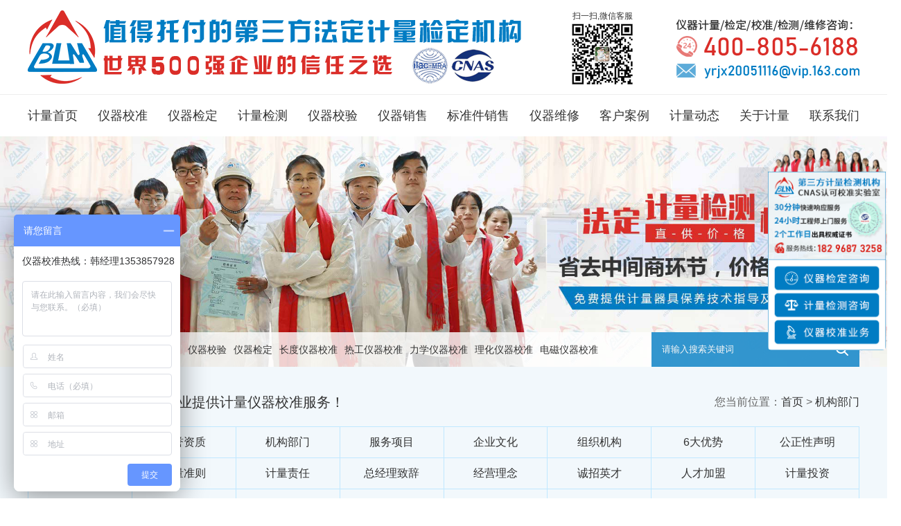

--- FILE ---
content_type: text/html; charset=utf-8
request_url: https://www.nbw1688.com/jigou/1113GC2020.html
body_size: 14452
content:
<!DOCTYPE html>
<html lang="zh">
<head>
	<meta http-equiv="Content-Type" content="text/html; charset=UTF-8">
	<meta http-equiv="X-UA-Compatible" content="IE=edge">
	<meta name="viewport" content="width=device-width, initial-scale=1.0, maximum-scale=1.0, user-scalable=0">
	<title>质管办公室广东省博罗县质量技术监督检测所-东莞仪器校准检测网</title>
	<meta name="keywords" content="质管办公室,博计量所质管办公室,广东省博罗县质量技术监督检测所质管办公室" />
	<meta name="description" content="博罗计量检测所质管办公室在技术负责人领导下,负责全所技术人员的管理工作,主要包括,人员的业务培训管理,技术人员的考核,持证,上岗管理,外来人员来所培训学习考核管理等,负责管理体系运行管理工作,包括,管理体系的建立,质量手册的编制和修订,质量手册的宣贯与实施,日常运行的监督,外协分包项目质量监督管理,协助质量负责人监督管理体系要素的实施." />
	<link rel="shortcut icon" type="image/x-icon" href="https://www.nbw1688.com/favicon.ico"/>
	<link rel="index" title='博计计量' href="https://www.nbw1688.com" />
	<link rel="canonical" href="https://www.nbw1688.com/jigou/1113GC2020.html"/>
    <link rel="stylesheet" href="https://cdnjs.cloudflare.com/ajax/libs/font-awesome/4.7.0/css/font-awesome.min.css">
	<link rel="stylesheet" href="https://www.nbw1688.com/static/css/style.css">
	<link rel="stylesheet" href="https://www.nbw1688.com/static/css/owl.carousel.min.css">
	<link rel="stylesheet" href="https://www.nbw1688.com/static/css/company.css">
	<base target="_blank">
</head>
<!--<body ondragstart="window.event.returnValue=false" oncontextmenu="window.event.returnValue=false" onselectstart="event.returnValue=false">-->
<!--<noscript><iframe src="/*.html>";</iframe></noscript>-->
<header class="container clearfix">
    <div class="logo l"><a href="https://www.nbw1688.com" title="值得托付的第三方计量机构"><img alt="博计计量所——值得托付的第三方计量机构" src="https://www.nbw1688.com/static/images/logo.png"/></a></div>
    <div class="header-code"><span>扫一扫,微信客服</span><img alt="计量客服桥梅微信号" src="https://www.nbw1688.com/static/images/wx7.jpg"></div>
    <div class="headtel r"><img alt="服务热线：400-805-6188" src="https://www.nbw1688.com/static/images/tel.png"/></div>
</header>
<section class="menu-area clearfix">
    <!--Mobile Navigation Toggler-->
    <div class="mobile-nav-toggler">
        <i class="fa fa-navicon icon-bar"></i>
    </div>
    <nav class="main-menu navbar-expand-md navbar-light container">
        <div class="collapse navbar-collapse show clearfix" id="navbarSupportedContent">
            <ul class="navigation">
                <li><a href="https://www.nbw1688.com">计量首页</a></li>
                <li class="dropdown"><a href="/fuwu/yiqixiaozhun/" title="仪器校准">仪器校准</a>
                    <div class="megamenu service-nav">
                        <ul>
                            <li><a href="/fuwu/yiqixiaozhun/101JK42020.html" title="电子仪器校准"><img class="lazyload" alt="电子仪器校准" data-src='/uploads/201217/1-20121G14G9B5.jpg'/>电子仪器校准</a></li>
                            <li><a href="/fuwu/yiqixiaozhun/101JK32020.html" title="电器仪器校准"><img class="lazyload" alt="电器仪器校准" data-src='/uploads/201217/1-20121G14F2J4.jpg'/>电器仪器校准</a></li>
                            <li><a href="/fuwu/yiqixiaozhun/101JK22020.html" title="机械仪器校准"><img class="lazyload" alt="机械仪器校准" data-src='/uploads/201217/1-20121G1464KJ.jpg'/>机械仪器校准</a></li>
                            <li><a href="/fuwu/yiqixiaozhun/101JK12020.html" title="五金仪器校准"><img class="lazyload" alt="五金仪器校准" data-src='/uploads/201217/1-20121G14629B2.jpg'/>五金仪器校准</a></li>
                            <li><a href="/fuwu/yiqixiaozhun/101JK02020.html" title="服饰仪器校准"><img class="lazyload" alt="服饰仪器校准" data-src='/uploads/201217/1-20121G1460W95.jpg'/>服饰仪器校准</a></li>
                            <li><a href="/fuwu/yiqixiaozhun/101JJ92020.html" title="皮革仪器校准"><img class="lazyload" alt="皮革仪器校准" data-src='/uploads/201217/1-20121G1454YX.jpg'/>皮革仪器校准</a></li>
                            <li><a href="/fuwu/yiqixiaozhun/101JJR020.html" title="制药仪器校准"><img class="lazyload" alt="制药仪器校准" data-src='/uploads/201217/1-20121G14532500.jpg'/>制药仪器校准</a></li>
                            <li><a href="/fuwu/yiqixiaozhun/101JJH020.html" title="生物仪器校准"><img class="lazyload" alt="生物仪器校准" data-src='/uploads/201217/1-20121G14516112.jpg'/>生物仪器校准</a></li>
                        </ul>
                    </div>
                <div class="dropdown-btn"><span class="fa fa-chevron-down"></span></div></li>
                <li class="dropdown"><a href="/fuwu/yiqijianding/" title="仪器检定">仪器检定</a>
                    <div class="megamenu service-nav">
                        <ul>
                            <li><a href="/fuwu/yiqijianding/101JIR020.html" title="蒸汽流量计检定"><img class="lazyload" alt="蒸汽流量计检定" data-src='/uploads/201217/1-20121G14450B3.jpg'/>蒸汽流量计检定</a></li>
                            <li><a href="/fuwu/yiqijianding/101JIH020.html" title="污水厂流量计检定"><img class="lazyload" alt="污水厂流量计检定" data-src='/uploads/201217/1-20121G1442K20.jpg'/>污水厂流量计检定</a></li>
                            <li><a href="/fuwu/yiqijianding/101JI62020.html" title="医疗仪器检定校验"><img class="lazyload" alt="医疗仪器检定校验" data-src='/uploads/201217/1-20121G14410613.jpg'/>医疗仪器检定校验</a></li>
                            <li><a href="/fuwu/yiqijianding/101JI52020.html" title="电力设备仪器检定"><img class="lazyload" alt="电力设备仪器检定" data-src='/uploads/201217/1-20121G143542M.jpg'/>电力设备仪器检定</a></li>
                            <li><a href="/fuwu/yiqijianding/101JI42020.html" title="千斤顶检定校验"><img class="lazyload" alt="千斤顶检定校验" data-src='/uploads/201217/1-20121G143345T.jpg'/>千斤顶检定校验</a></li>
                            <li><a href="/fuwu/yiqijianding/101JI32020.html" title="搅拌站检定标定"><img class="lazyload" alt="搅拌站检定标定" data-src='/uploads/201217/1-20121G1431T22.jpg'/>搅拌站检定标定</a></li>
                            <li><a href="/fuwu/yiqijianding/101JI22020.html" title="交通公路仪器检定"><img class="lazyload" alt="交通公路仪器检定" data-src='/uploads/201217/1-20121G14302C5.jpg'/>交通公路仪器检定</a></li>
                            <li><a href="/fuwu/yiqijianding/101JI12020.html" title="铁路仪器检定"><img class="lazyload" alt="铁路仪器检定" data-src='/uploads/201217/1-20121G1424L47.jpg'/>铁路仪器检定</a></li>
                        </ul>
                    </div>
                <div class="dropdown-btn"><span class="fa fa-chevron-down"></span></div></li>
                <li class="dropdown"><a href="/fuwu/jiliangjiance/" title="计量检测">计量检测</a>
                    <div class="megamenu service-nav">
                        <ul>
                            <li><a href="/fuwu/jiliangjiance/101JI02020.html" title="长度仪器校准"><img class="lazyload" alt="长度仪器校准" data-src='/uploads/201217/1-20121G14223241.jpg'/>长度仪器校准</a></li>
                            <li><a href="/fuwu/jiliangjiance/101JH92020.html" title="热工仪器校准"><img class="lazyload" alt="热工仪器校准" data-src='/uploads/201217/1-20121G14209147.jpg'/>热工仪器校准</a></li>
                            <li><a href="/fuwu/jiliangjiance/101JHR020.html" title="力学仪器校准"><img class="lazyload" alt="力学仪器校准" data-src='/uploads/201217/1-20121G14143940.jpg'/>力学仪器校准</a></li>
                            <li><a href="/fuwu/jiliangjiance/101JHH020.html" title="无线电仪器校准"><img class="lazyload" alt="无线电仪器校准" data-src='/uploads/201217/1-20121G14125M0.jpg'/>无线电仪器校准</a></li>
                            <li><a href="/fuwu/jiliangjiance/101JH62020.html" title="几何量仪器校准"><img class="lazyload" alt="几何量仪器校准" data-src='/uploads/201217/1-20121G1410HY.jpg'/>几何量仪器校准</a></li>
                            <li><a href="/fuwu/jiliangjiance/101JH52020.html" title="理化仪器校准"><img class="lazyload" alt="理化仪器校准" data-src='/uploads/201217/1-20121G14053615.jpg'/>理化仪器校准</a></li>
                            <li><a href="/fuwu/jiliangjiance/101JH42020.html" title="衡器计量校准"><img class="lazyload" alt="衡器计量校准" data-src='/uploads/201217/1-20121G14036424.jpg'/>衡器计量校准</a></li>
                            <li><a href="/fuwu/jiliangjiance/101JH32020.html" title="电磁仪器校准"><img class="lazyload" alt="电磁仪器校准" data-src='/uploads/201217/1-20121G14021328.jpg'/>电磁仪器校准</a></li>
                        </ul>
                    </div>
                <div class="dropdown-btn"><span class="fa fa-chevron-down"></span></div></li>
                <li class="dropdown"><a href="/fuwu/yiqixiaoyan/" title="仪器校验">仪器校验</a>
                    <div class="megamenu service-nav">
                        <ul>
                            <li><a href="/fuwu/yiqixiaoyan/101JJ62020.html" title="玩具厂仪器校验"><img class="lazyload" alt="玩具厂仪器校验" data-src='/uploads/201218/1-20121Q04H6234.jpg'/>玩具厂仪器校验</a></li>
                            <li><a href="/fuwu/yiqixiaoyan/101JJ52020.html" title="汽车厂仪器校验"><img class="lazyload" alt="汽车厂仪器校验" data-src='/uploads/201218/1-20121Q04G0430.jpg'/>汽车厂仪器校验</a></li>
                            <li><a href="/fuwu/yiqixiaoyan/101JJ42020.html" title="照明厂仪器校验"><img class="lazyload" alt="照明厂仪器校验" data-src='/uploads/201218/1-20121Q04A2419.jpg'/>照明厂仪器校验</a></li>
                            <li><a href="/fuwu/yiqixiaoyan/101JJ32020.html" title="烟草厂仪器校验"><img class="lazyload" alt="烟草厂仪器校验" data-src='/uploads/201218/1-20121Q04634493.jpg'/>烟草厂仪器校验</a></li>
                            <li><a href="/fuwu/yiqixiaoyan/101JJ22020.html" title="鞋类厂仪器校验"><img class="lazyload" alt="鞋类厂仪器校验" data-src='/uploads/201218/1-20121Q0461H37.jpg'/>鞋类厂仪器校验</a></li>
                            <li><a href="/fuwu/yiqixiaoyan/101JJ12020.html" title="纺织厂仪器校验"><img class="lazyload" alt="纺织厂仪器校验" data-src='/uploads/201218/1-20121Q0455bX.jpg'/>纺织厂仪器校验</a></li>
                            <li><a href="/fuwu/yiqixiaoyan/101JJ02020.html" title="化工厂仪器校验"><img class="lazyload" alt="化工厂仪器校验" data-src='/uploads/201218/1-20121Q0453N00.jpg'/>化工厂仪器校验</a></li>
                            <li><a href="/fuwu/yiqixiaoyan/101JI92020.html" title="食品厂仪器校验"><img class="lazyload" alt="食品厂仪器校验" data-src='/uploads/201218/1-20121Q04521251.jpg'/>食品厂仪器校验</a></li>
                        </ul>
                    </div>
                <div class="dropdown-btn"><span class="fa fa-chevron-down"></span></div></li>
                <li class="dropdown"><a href="http://www.nbw1688.com/yiqixiaoshou/pressure/" title="仪器销售">仪器销售</a></li>
                <li class="dropdown"><a href="/fuwu/biaozhunjianxiaoshou/" title="标准件销售">标准件销售</a></li>
                <li class="dropdown"><a href="/yiqiweixiu/" title="仪器维修">仪器维修</a>
                    <div class="megamenu service-nav">
                        <ul>
                            <li><a href="/yiqiweixiu/changduyiqiweixiu/" title="长度仪器维修"><img class="lazyload" alt="长度仪器维修" data-src='/uploads/201218/1-20121QP642634.jpg'/>长度仪器维修</a></li>
                            <li><a href="/yiqiweixiu/lixueyiqiweixiu/" title="力学仪器维修"><img class="lazyload" alt="力学仪器维修" data-src='/uploads/201218/1-20121QPAQB.jpg'/>力学仪器维修</a></li>
                            <li><a href="/yiqiweixiu/wuxiandianxueyiqiweixiu/" title="无线电学仪器维修"><img class="lazyload" alt="无线电学仪器维修" data-src='/uploads/201218/1-20121QPH4G3.jpg'/>无线电学仪器维修</a></li>
                            <li><a href="/yiqiweixiu/sanfengyiqiweixiu/" title="三丰仪器维修"><img class="lazyload" alt="三丰仪器维修" data-src='/uploads/201218/1-20121QPJ0515.jpg'/>三丰仪器维修</a></li>
                            <li><a href="/fuwu/dianziyiqiweixiu/" title="电子仪器维修"><img class="lazyload" alt="电子仪器维修" data-src='/uploads/201217/1-20121G42635917.jpg'/>电子仪器维修</a></li>
                            <li><a href="/yiqiweixiu/lihuayiqiweixiu/" title="理化仪器维修"><img class="lazyload" alt="理化仪器维修" data-src='/uploads/201218/1-20121QPPB35.jpg'/>理化仪器维修</a></li>
                            <li><a href="/yiqiweixiu/regongyiqiweixiu/" title="热工仪器维修"><img class="lazyload" alt="热工仪器维修" data-src='/uploads/201218/1-20121QPR5a3.jpg'/>热工仪器维修</a></li>
                            <li><a href="/yiqiweixiu/yiliaoshebeiyiqiweixiu/" title="医疗设备仪器维修"><img class="lazyload" alt="医疗设备仪器维修" data-src='/uploads/201218/1-20121QPT9145.jpg'/>医疗设备仪器维修</a></li>
                        </ul>
                    </div>
                <div class="dropdown-btn"><span class="fa fa-chevron-down"></span></div></li>
                <li class="dropdown"><a href="/success/" title="客户案例">客户案例</a>
                    <div class="megamenu case-nav">
                        <ul>
                            <li><a href="/success/hangkong/" title="航空"><i class="fa fa-space-shuttle"></i>航空</a></li>
                            <li><a href="/success/qiche/" title="汽车"><i class="fa fa-car"></i>汽车</a></li>
                            <li><a href="/success/guidao/" title="轨道"><i class="fa fa-road"></i>轨道</a></li>
                            <li><a href="/success/jiaotong/" title="交通"><i class="fa fa-subway"></i>交通</a></li>
                            <li><a href="/success/chuanbo/" title="船舶"><i class="fa fa-ship"></i>船舶</a></li>
                            <li><a href="/success/jianzhu/" title="建筑"><i class="fa fa-building"></i>建筑</a></li>
                            <li><a href="/success/jiancai/" title="建材"><i class="fa fa-cubes"></i>建材</a></li>
                            <li><a href="/success/dizhi/" title="地质"><i class="fa fa-area-chart"></i>地质</a></li>
                            <li><a href="/success/yejin/" title="冶金"><i class="fa fa-fire"></i>冶金</a></li>
                            <li><a href="/success/jiance/" title="检测"><i class="fa fa-crosshairs"></i>检测</a></li>
                            <li><a href="/success/dianli/" title="电力"><i class="fa fa-bolt"></i>电力</a></li>
                            <li><a href="/success/shengwu/" title="生物"><i class="fa fa-joomla"></i>生物</a></li>
                            <li><a href="/success/huaxue/" title="化学"><i class="fa fa-flask"></i>化学</a></li>
                            <li><a href="/success/dianzi/" title="电子"><i class="fa fa-sliders"></i>电子</a></li>
                            <li><a href="/success/dianqi/" title="电器"><i class="fa fa-microchip"></i>电器</a></li>
                            <li><a href="/success/zhaoming/" title="照明"><i class="fa fa-lightbulb-o"></i>照明</a></li>
                            <li><a href="/success/wujin/" title="五金"><i class="fa fa-wrench"></i>五金</a></li>
                            <li><a href="/success/jixie/" title="机械"><i class="fa fa-cogs"></i>机械</a></li>
                            <li><a href="/success/shipin/" title="食品"><i class="fa fa-cutlery"></i>食品</a></li>
                            <li><a href="/success/shiyou/" title="石油"><i class="fa fa-filter"></i>石油</a></li>
                            <li><a href="/success/huagong/" title="化工"><i class="fa fa-flask"></i>化工</a></li>
                            <li><a href="/success/wanju/" title="玩具"><i class="fa fa-puzzle-piece"></i>玩具</a></li>
                            <li><a href="/success/xielei/" title="鞋类"><i class="fa fa-th-list"></i>鞋类</a></li>
                            <li><a href="/success/fangzhi/" title="纺织"><i class="fa fa-ioxhost"></i>纺织</a></li>
                            <li><a href="/success/pige/" title="皮革"><i class="fa fa-suitcase"></i>皮革</a></li>
                            <li><a href="/success/fushi/" title="服饰"><i class="fa fa-black-tie"></i>服饰</a></li>
                            <li><a href="/success/sujiao/" title="塑胶"><i class="fa fa-database"></i>塑胶</a></li>
                            <li><a href="/success/zhipin/" title="纸品"><i class="fa fa-archive"></i>纸品</a></li>
                            <li><a href="/success/yinshua/" title="印刷"><i class="fa fa-object-group"></i>印刷</a></li>
                            <li><a href="/success/yancao/" title="烟草"><i class="fa fa-tasks"></i>烟草</a></li>
                            <li><a href="/success/zhiyao/" title="制药"><i class="fa fa-toggle-on"></i>制药</a></li>
                            <li><a href="/success/zaozhi/" title="造纸"><i class="fa fa-inbox"></i>造纸</a></li>
                        </ul>
                    </div>
                <div class="dropdown-btn"><span class="fa fa-chevron-down"></span></div></li>
                <li class="dropdown"><a href="/jiliangdongtai/" title="计量动态">计量动态</a>
                    <div class="megamenu news-nav">
                        <ul>
                            <li><a href="/news/" title="计量新闻"><img class="lazyload" alt="计量新闻" data-src='/uploads/201123/1-2011231I010123.jpg'/>计量新闻</a></li>
                            <li><a href="/weixiuzixun/" title="行业动态"><img class="lazyload" alt="行业动态" data-src='/uploads/201123/1-2011231I030X4.jpg'/>行业动态</a></li>
                            <li><a href="/tg/" title="计量知识"><img class="lazyload" alt="计量知识" data-src='/uploads/201123/1-2011231I04M48.jpg'/>计量知识</a></li>
                            <li><a href="/shiyongyiqi/" title="常见问题"><img class="lazyload" alt="常见问题" data-src='/uploads/201123/1-2011231I102I8.jpg'/>常见问题</a></li>
                        </ul>
                    </div>
                <div class="dropdown-btn"><span class="fa fa-chevron-down"></span></div></li>
                <li class="dropdown"><a href="/about/" title="关于计量">关于计量</a>
                    <div class="megamenu about-nav">
                        <ul>
                            <li><a href="/zzzs/" title="荣誉资质"><img class="lazyload" title="荣誉资质" alt="荣誉资质" data-src="/static/upload/image/20251206/1765014731143310.jpg"/>荣誉资质</a></li>
                            <li><a href="/jigou/" title="机构部门"><img class="lazyload" title="机构部门" alt="机构部门" data-src="/static/upload/image/20251208/1765159675953120.jpg"/>机构部门</a></li>
                            <li><a href="/fuwu/" title="服务项目"><img class="lazyload" title="服务项目" alt="服务项目" data-src="/uploads/201123/1-2011231F535960.jpg"/>服务项目</a></li>
                            <li><a href="/about/qiyewenhua/" title="企业文化"><img class="lazyload" title="企业文化" alt="企业文化" data-src="/uploads/201123/1-2011231A30X28.jpg"/>企业文化</a></li><li><a href="/about/qiyejiagou/" title="组织机构"><img class="lazyload" title="组织机构" alt="组织机构" data-src="/uploads/201123/1-2011231A333J0.jpg"/>组织机构</a></li><li><a href="/about/youshi/" title="6大优势"><img class="lazyload" title="6大优势" alt="6大优势" data-src="/uploads/201123/1-2011231A350115.jpg"/>6大优势</a></li><li><a href="/about/shengming/" title="公正性声明"><img class="lazyload" title="公正性声明" alt="公正性声明" data-src="/uploads/201123/1-2011231A405R1.jpg"/>公正性声明</a></li><li><a href="/about/chengnuo/" title="服务承诺"><img class="lazyload" title="服务承诺" alt="服务承诺" data-src="/uploads/201123/1-2011231A421357.jpg"/>服务承诺</a></li><li><a href="/about/zhunze/" title="计量准则"><img class="lazyload" title="计量准则" alt="计量准则" data-src="/uploads/201123/1-2011231A439639.jpg"/>计量准则</a></li><li><a href="/about/zeren/" title="计量责任"><img class="lazyload" title="计量责任" alt="计量责任" data-src="/uploads/201123/1-2011231A50E56.jpg"/>计量责任</a></li><li><a href="/about/shouhoufuwu/" title="总经理致辞"><img class="lazyload" title="总经理致辞" alt="总经理致辞" data-src="/static/upload/image/20251208/1765161750164327.jpg"/>总经理致辞</a></li><li><a href="/about/jingyinglinian/" title="经营理念"><img class="lazyload" title="经营理念" alt="经营理念" data-src="/uploads/201123/1-2011231A53N50.jpg"/>经营理念</a></li><li><a href="/job/" title="诚招英才"><img class="lazyload" title="诚招英才" alt="诚招英才" data-src="/uploads/201123/1-2011231A55L30.jpg"/>诚招英才</a></li><li><a href="/about/rencai/" title="人才加盟"><img class="lazyload" title="人才加盟" alt="人才加盟" data-src="/uploads/201123/1-2011231A611R2.jpg"/>人才加盟</a></li><li><a href="/about/touzi/" title="计量投资"><img class="lazyload" title="计量投资" alt="计量投资" data-src="/uploads/201123/1-2011231A64I25.jpg"/>计量投资</a></li><li><a href="/about/zhaoshang/" title="招商合作"><img class="lazyload" title="招商合作" alt="招商合作" data-src="/uploads/201123/1-2011231AF22E.jpg"/>招商合作</a></li><li><a href="/about/fuwu/" title="服务体系"><img class="lazyload" title="服务体系" alt="服务体系" data-src="/uploads/201123/1-2011231AH5158.jpg"/>服务体系</a></li>
                            <li><a href="/feedback/" title="在线留言"><img class="lazyload" title="在线留言" alt="在线留言" data-src="/uploads/201123/1-2011231APM93.jpg"/>在线留言</a></li>
                        </ul>
                    </div>
                <div class="dropdown-btn"><span class="fa fa-chevron-down"></span></div></li>
                <li><a href="/contact/" title="联系我们">联系我们</a></li>
            </ul>
        </div>
    </nav>
</section>
<!-- Mobile Menu  -->
<section class="mobile-menu">
    <div class="menu-backdrop"></div>
    <div class="close-btn"><i class="fa fa-times"></i></div>
    <nav class="menu-box">
        <div class="nav-logo"><a href="/"><img data-src="https://www.nbw1688.com/static/images/logo1.png" alt="博计计量，第三方法定计量机构" title="第三方法定计量机构" class="mCS_img_loaded lazyload"></a></div>
        <div class="menu-outer"><!--Here Menu Will Come Automatically Via Javascript / Same Menu as in Header-->
        </div>
    </nav>
</section>
<div class="header-tel"><i class="fa fa-phone-square"></i>7*24小时服务热线：<a href="tel:4008056188">400-805-6188</a></div>
<section class="banner clearfix">
    <img alt="法定计量检测机构直供价格" src="/static/upload/image/20251208/1765162449808017.jpg"/>
</section>
<section class="search container clearfix">
    <div class="search-txt"><b>大家都在搜：</b><a href="https://www.nbw1688.com/fuwu/yiqixiaozhun/" title="仪器校准">仪器校准</a><a href="https://www.nbw1688.com/fuwu/jiliangjiance/" title="计量检测">计量检测</a><a href="https://www.nbw1688.com/fuwu/yiqixiaoyan/" title="仪器校验">仪器校验</a><a href="https://www.nbw1688.com/fuwu/yiqijianding/" title="仪器检定">仪器检定</a><a href="https://www.nbw1688.com/fuwu/jiliangjiance/101JI02020.html" title="长度仪器校准">长度仪器校准</a><a href="https://www.nbw1688.com/fuwu/jiliangjiance/101JH92020.html" title="热工仪器校准">热工仪器校准</a><a href="https://www.nbw1688.com/fuwu/jiliangjiance/101JHR020.html" title="力学仪器校准">力学仪器校准</a><a href="https://www.nbw1688.com/fuwu/jiliangjiance/101JH52020.html" title="理化仪器校准">理化仪器校准</a><a href="https://www.nbw1688.com/fuwu/jiliangjiance/101JH32020.html" title="电磁仪器校准">电磁仪器校准</a></div>
    <div class="search-form">
        <form action="/search/"  method="get">
            <input name="keyword" type="text" id="search-keyword" class="line" value="" onblur="if (value=='') {placeholder='请输入搜索关键词'}" onfocus="if(placeholder=='请输入搜索关键词') {placeholder=''}" placeholder="请输入搜索关键词">
            <button type="submit" class="btn"><img alt="搜索" src="https://www.nbw1688.com/static/images/search.png"></button>
        </form>
    </div>
</section>
<section class="company-list clearfix">
	<div class="position container clearfix">
		<span><img alt="仪器计量logo" src="https://www.nbw1688.com/static/images/flogo.png"/>计量校准机构为企业提供计量仪器校准服务！</span>您当前位置：<a href="/">首页</a> > <a href="/jigou/">机构部门</a>
    </div>
    <div class="con container clearfix">
        <ul class="clearfix">
            <li><a href="/about/" title="关于计量">关于计量</a></li>
            <li><a href="/zzzs/" title="荣誉资质">荣誉资质</a></li>
            <li><a href="/jigou/" title="机构部门">机构部门</a></li>
            <li><a href="/fuwu/" title="服务项目">服务项目</a></li>
            <li><a href="/about/qiyewenhua/" title="企业文化">企业文化</a></li><li><a href="/about/qiyejiagou/" title="组织机构">组织机构</a></li><li><a href="/about/youshi/" title="6大优势">6大优势</a></li><li><a href="/about/shengming/" title="公正性声明">公正性声明</a></li><li><a href="/about/chengnuo/" title="服务承诺">服务承诺</a></li><li><a href="/about/zhunze/" title="计量准则">计量准则</a></li><li><a href="/about/zeren/" title="计量责任">计量责任</a></li><li><a href="/about/shouhoufuwu/" title="总经理致辞">总经理致辞</a></li><li><a href="/about/jingyinglinian/" title="经营理念">经营理念</a></li><li><a href="/job/" title="诚招英才">诚招英才</a></li><li><a href="/about/rencai/" title="人才加盟">人才加盟</a></li><li><a href="/about/touzi/" title="计量投资">计量投资</a></li><li><a href="/about/zhaoshang/" title="招商合作">招商合作</a></li><li><a href="/about/fuwu/" title="服务体系">服务体系</a></li><li><a href="/about/syssm/" title="实验室声明">实验室声明</a></li><li><a href="/about/songjian/" title="送检流程">送检流程</a></li><li><a href="/about/jubao/" title="舞弊举报">舞弊举报</a></li><li><a href="/about/songxiuxuzhi/" title="送修须知">送修须知</a></li>
            <li><a href="/feedback/" title="在线留言">在线留言</a></li>
            <li><a href="/contact/" title="联系我们">联系我们</a></li>
        </ul>
    </div>
</section>
<section class="jigou-content container clearfix">
	<div class="jigou-list">
		<span>机构部门</span>
		<ul>
			<li><i class="fa fa-circle"></i><a href="/jigou/1113G532020.html" title="长度计量室">长度计量室</a></li>
			<li><i class="fa fa-circle"></i><a href="/jigou/1113G542020.html" title="电磁计量室">电磁计量室</a></li>
			<li><i class="fa fa-circle"></i><a href="/jigou/1113G552020.html" title="电学计量室">电学计量室</a></li>
			<li><i class="fa fa-circle"></i><a href="/jigou/1113G562020.html" title="力学计量室">力学计量室</a></li>
			<li><i class="fa fa-circle"></i><a href="/jigou/1113G5H020.html" title="衡器计量室">衡器计量室</a></li>
			<li><i class="fa fa-circle"></i><a href="/jigou/1113G5R020.html" title="理化计量室">理化计量室</a></li>
			<li><i class="fa fa-circle"></i><a href="/jigou/1113G592020.html" title="热工计量室">热工计量室</a></li>
			<li><i class="fa fa-circle"></i><a href="/jigou/1113G602020.html" title="医疗计量室">医疗计量室</a></li>
			<li><i class="fa fa-circle"></i><a href="/jigou/1113G612020.html" title="无线电计量室">无线电计量室</a></li>
			<li><i class="fa fa-circle"></i><a href="/jigou/1113G622020.html" title="矿山安全计量室">矿山安全计量室</a></li>
			<li><i class="fa fa-circle"></i><a href="/jigou/1113G632020.html" title="流量计检定实验室">流量计检定实验室</a></li>
			<li><i class="fa fa-circle"></i><a href="/jigou/1113G642020.html" title="千斤顶计量检定室">千斤顶计量检定室</a></li>
			<li><i class="fa fa-circle"></i><a href="/jigou/1113GA2020.html" title="定量包装检测室">定量包装检测室</a></li>
			<li><i class="fa fa-circle"></i><a href="/jigou/1113GB2020.html" title="计量科研室">计量科研室</a></li>
			<li><i class="fa fa-circle"></i><a href="/jigou/1113GC2020.html" title="质管办公室">质管办公室</a></li>
			<li><i class="fa fa-circle"></i><a href="/jigou/1113GD2020.html" title="标准技术室">标准技术室</a></li>
			<li><i class="fa fa-circle"></i><a href="/jigou/1113GE2020.html" title="总工办公室">总工办公室</a></li>
			<li><i class="fa fa-circle"></i><a href="/jigou/1113GF2020.html" title="业务办公室">业务办公室</a></li>
			<li><i class="fa fa-circle"></i><a href="/jigou/1113GG2020.html" title="行政办公室">行政办公室</a></li>
			<li><i class="fa fa-circle"></i><a href="/jigou/1113GH2020.html" title="认证咨询办公室">认证咨询办公室</a></li>
		</ul>
        <div class="left-contact">
            <p><i class="fa fa-phone"></i>24小时服务热线<a href="tel:4008056188">400-805-6188</a></p>
            <p><i class="fa fa-envelope"></i>仪器清单发至邮箱<span>yrjx20051116@vip.163.com</span></p>
        </div>
	</div>
	<div class="jigou-details">
		<h2><img alt="仪器计量logo" src="https://www.nbw1688.com/static/images/flogo.png"/>质管办公室<span>服务源自专注 · 细节成就不凡</span></h2>
		<div class="con">
			<p>质管办公室简介</p><p>计量校准机构质管办公室现有工作人员多名,该室的主要职责和任务为:</p><p>1、在技术负责人领导下,负责全所技术人员的管理工作。主要包括:人员的业务培训管理；技术人员的考核、持证、上岗管理；外来人员来所培训学习考核管理等；</p><p>2、在质量负责人领导下,负责管理体系运行管理工作。包括:管理体系的建立、质量手册的编制和修订、质量手册的宣贯与实施、日常运行的监督、外协分包项目质量监督管理,协助质量负责人监督管理体系要素的实施；</p><p>3、负责全所计量设备和标准物质管理工作,包括:设备的申请购置、验收、入库、上册、修理维护、停用/复用、报废、消账管理；设备和标准物质的周检溯源计划制定、实施、档案建立、保管与状态标识管理等；</p><p>4、负责本所计算机网络系统及证书报告的电子保存、保密管理；</p><p>5、负责全所业务信息管理工作。包括:图书资料、技术标准、检定规程、技术规范的订购、收集、编目、登录、借阅、保管工作,掌握并查实新信息,保证检定、校准、检测、测试使用的规程、规范是现行有效的,并处于受控状态；</p><p>6、负责本所管理体系受控文件的管理工作（检定规程、技术规范、标准等）进行查新；</p><p>7、负责本所记录档案的管理工作,整理质量管理记录等材料,分类建档进行保存；</p><p>8、负责本所管理和监督,受理客户的申诉与投诉，并及时进行处理；</p><p>9、负责本所运行管理工作,包括本所运行条件的监控管理和环境监控设施等；</p><p>10、负责制订本所年度能力验证和内部质量控制计划,为本所质量建设提供决策依据；</p><p>11、完成领导交办的其他工作；</p><p>我们将始终如一坚持&quot;行为公正、方法科学、数据准确、服务规范&quot;的质量方针和全心全意为客户服务的宗旨,为广大客户提供检定、校准、检测、测试服务；</p>
		</div>
		<div class="context">
			<ul>
				<li>上一篇：<a href="/jigou/1113GB2020.html" title="计量科研室">计量科研室</a></li>
				<li>下一篇：<a href="/jigou/1113GD2020.html" title="标准技术室">标准技术室</a></li>
			</ul>
		</div>
	</div>
</section>
<section class="jigou-pic clearfix">
	<ul>
	    
	</ul>
</section>



<section class="tip-off container clearfix">
    <div class="txt">
        <h4>舞弊举报</h4>
        <p class="p">为规范计量校准机构各级管理人员及所有员工的职业行为，严格遵守相关法律及本所规章制度，防止损害公司及社会利益的行为发生，计量校准机构内审部受本所领导审计委员会委托，负责管理舞弊举报电话和电子邮箱，接受公司任何员工及利益相关方（如顾客、供货商以及合作机构等）进行实名或匿名举报。</p>
        <h4>举报范围</h4>
        <p>1) 收受贿赂或回扣；</p>
        <p>2) 非法使用本所资产，贪污、挪用、盗窃公司资产；</p>
        <p>3) 将正常情况下可以使组织获利的交易事项转移给他人；</p>
        <p>4) 故意隐瞒、错报交易事项，使信息存在虚假记载、误导性陈述或重大遗漏；</p>
        <p>5) 伪造、变造会计记录或凭证，提供虚假财务报告；</p>
        <p>6) 泄露本所的商业或技术秘密；</p>
        <p>7) 其他损害本所经济利益或谋取组织不当经济利益的舞弊行为。</p>
    </div>
    <div class="form">
        <h4>服务投诉</h4>
        <p class="p">若您在与计量校准机构的合作中，遇到任何的不愉快时，您可通过以下途径进行投诉，我们将极力为您解决。</p>
        <form action="/form/2/" method="post" onsubmit="return message()">
            <table>
                <tr>
                    <td width="110"><label><i class="fa fa-user"></i>您的姓名：</label></td>
                    <td><input type="text" placeholder="请输入您的姓名" name="name" id="name" value=""></td>
                </tr>
                <tr>
                    <td><label><i class="fa fa-mobile"></i>手机号码：</label></td>
                    <td><input type="text" placeholder="请输入您的手机号码" name="tel" id="tel" value=""></td>
                </tr>
                <tr>
                    <td><label><i class="fa fa-envelope"></i>邮箱号码：</label></td>
                    <td><input type="text" placeholder="请输入您的邮箱号码" name="email" id="email" value=""></td>
                </tr>
                <tr>
                    <td><label><i class="fa fa-map-marker"></i>地址信息：</label></td>
                    <td><input type="text" placeholder="请输入您的地址信息" name="address" id="address" value=""></td>
                </tr>
                <tr>
                    <td><label><i class="fa fa-pencil-square-o"></i>留言内容：</label></td>
                    <td><textarea name="content" id="content" placeholder="请输入您的留言内容"></textarea></td>
                </tr>
            </table>
            <div class="button">
                <input name="提交" type="submit" class="submit" value="提 交">
                <input name="重置" type="reset" class="reset" value="重 置">
            </div>
        </form>
    </div>
    <div class="con clearfix">
        <ul class="clearfix">
            <li>
                <i class="fa fa-phone"></i>
                <p>举报/投诉电话:<a href="tel:13829138856">138-2913-8856</a></p>
            </li>
            <li>
                <i class="fa fa-fax"></i>
                <p>举报/投诉传真:<a href="tel:076988481618">0769-88481618</a></p>
            </li>
            <li>
                <i class="fa fa-envelope"></i>
                <p>举报/投诉邮箱:<span>yrjx20051116@vip.163.com</span></p>
            </li>
        </ul>
        <p class="p1">计量校准机构一直以客户的感受作为改进和提高的依据，争取给更广大的客户提供更加质优的服务!</p>
    </div>
</section>


<section class="service clearfix">
    <div class="title tc">
        <h3>计量校准机构 · <span>大品牌好口碑</span></h3>
        <p>从1981至今，专注计量领域，而今我们依然在努力......</p>
    </div>
    <div class="service-hd container clearfix tc">
        <ul>
            <li>仪器校准</li>
            <li>仪器检定</li>
            <li>计量检测</li>
            <li>仪器校验</li>
            <li>仪器维修</li>
        </ul>
    </div>
    <div class="service-bd container clearfix">
        <div class="con clearfix">
            <ul>
                <li>
                    <a href="/fuwu/yiqixiaozhun/101JK42020.html" title="电子仪器校准">
                       <img alt="电子仪器校准" src="/uploads/201217/1-20121G14G9B5.jpg"/><span>电子仪器校准</span>
                    </a>
                </li>
                <li>
                    <a href="/fuwu/yiqixiaozhun/101JK32020.html" title="电器仪器校准">
                       <img alt="电器仪器校准" src="/uploads/201217/1-20121G14F2J4.jpg"/><span>电器仪器校准</span>
                    </a>
                </li>
                <li>
                    <a href="/fuwu/yiqixiaozhun/101JK22020.html" title="机械仪器校准">
                       <img alt="机械仪器校准" src="/uploads/201217/1-20121G1464KJ.jpg"/><span>机械仪器校准</span>
                    </a>
                </li>
                <li>
                    <a href="/fuwu/yiqixiaozhun/101JK12020.html" title="五金仪器校准">
                       <img alt="五金仪器校准" src="/uploads/201217/1-20121G14629B2.jpg"/><span>五金仪器校准</span>
                    </a>
                </li>
                <li>
                    <a href="/fuwu/yiqixiaozhun/101JK02020.html" title="服饰仪器校准">
                       <img alt="服饰仪器校准" src="/uploads/201217/1-20121G1460W95.jpg"/><span>服饰仪器校准</span>
                    </a>
                </li>
                <li>
                    <a href="/fuwu/yiqixiaozhun/101JJ92020.html" title="皮革仪器校准">
                       <img alt="皮革仪器校准" src="/uploads/201217/1-20121G1454YX.jpg"/><span>皮革仪器校准</span>
                    </a>
                </li>
                <li>
                    <a href="/fuwu/yiqixiaozhun/101JJR020.html" title="制药仪器校准">
                       <img alt="制药仪器校准" src="/uploads/201217/1-20121G14532500.jpg"/><span>制药仪器校准</span>
                    </a>
                </li>
                <li>
                    <a href="/fuwu/yiqixiaozhun/101JJH020.html" title="生物仪器校准">
                       <img alt="生物仪器校准" src="/uploads/201217/1-20121G14516112.jpg"/><span>生物仪器校准</span>
                    </a>
                </li>
            </ul>
        </div>
        <div class="con clearfix">
            <ul>
                <li>
                    <a href="/fuwu/yiqijianding/101JIR020.html" title="蒸汽流量计检定">
                       <img alt="蒸汽流量计检定" src="/uploads/201217/1-20121G14450B3.jpg"/><span>蒸汽流量计检定</span>
                    </a>
                </li>
                <li>
                    <a href="/fuwu/yiqijianding/101JIH020.html" title="污水厂流量计检定">
                       <img alt="污水厂流量计检定" src="/uploads/201217/1-20121G1442K20.jpg"/><span>污水厂流量计检定</span>
                    </a>
                </li>
                <li>
                    <a href="/fuwu/yiqijianding/101JI62020.html" title="医疗仪器检定校验">
                       <img alt="医疗仪器检定校验" src="/uploads/201217/1-20121G14410613.jpg"/><span>医疗仪器检定校验</span>
                    </a>
                </li>
                <li>
                    <a href="/fuwu/yiqijianding/101JI52020.html" title="电力设备仪器检定">
                       <img alt="电力设备仪器检定" src="/uploads/201217/1-20121G143542M.jpg"/><span>电力设备仪器检定</span>
                    </a>
                </li>
                <li>
                    <a href="/fuwu/yiqijianding/101JI42020.html" title="千斤顶检定校验">
                       <img alt="千斤顶检定校验" src="/uploads/201217/1-20121G143345T.jpg"/><span>千斤顶检定校验</span>
                    </a>
                </li>
                <li>
                    <a href="/fuwu/yiqijianding/101JI32020.html" title="搅拌站检定标定">
                       <img alt="搅拌站检定标定" src="/uploads/201217/1-20121G1431T22.jpg"/><span>搅拌站检定标定</span>
                    </a>
                </li>
                <li>
                    <a href="/fuwu/yiqijianding/101JI22020.html" title="交通公路仪器检定">
                       <img alt="交通公路仪器检定" src="/uploads/201217/1-20121G14302C5.jpg"/><span>交通公路仪器检定</span>
                    </a>
                </li>
                <li>
                    <a href="/fuwu/yiqijianding/101JI12020.html" title="铁路仪器检定">
                       <img alt="铁路仪器检定" src="/uploads/201217/1-20121G1424L47.jpg"/><span>铁路仪器检定</span>
                    </a>
                </li>
            </ul>
        </div>
        <div class="con clearfix">
            <ul>
                <li>
                    <a href="/fuwu/jiliangjiance/101JI02020.html" title="长度仪器校准">
                       <img alt="长度仪器校准" src="/uploads/201217/1-20121G14223241.jpg"/><span>长度仪器校准</span>
                    </a>
                </li>
                <li>
                    <a href="/fuwu/jiliangjiance/101JH92020.html" title="热工仪器校准">
                       <img alt="热工仪器校准" src="/uploads/201217/1-20121G14209147.jpg"/><span>热工仪器校准</span>
                    </a>
                </li>
                <li>
                    <a href="/fuwu/jiliangjiance/101JHR020.html" title="力学仪器校准">
                       <img alt="力学仪器校准" src="/uploads/201217/1-20121G14143940.jpg"/><span>力学仪器校准</span>
                    </a>
                </li>
                <li>
                    <a href="/fuwu/jiliangjiance/101JHH020.html" title="无线电仪器校准">
                       <img alt="无线电仪器校准" src="/uploads/201217/1-20121G14125M0.jpg"/><span>无线电仪器校准</span>
                    </a>
                </li>
                <li>
                    <a href="/fuwu/jiliangjiance/101JH62020.html" title="几何量仪器校准">
                       <img alt="几何量仪器校准" src="/uploads/201217/1-20121G1410HY.jpg"/><span>几何量仪器校准</span>
                    </a>
                </li>
                <li>
                    <a href="/fuwu/jiliangjiance/101JH52020.html" title="理化仪器校准">
                       <img alt="理化仪器校准" src="/uploads/201217/1-20121G14053615.jpg"/><span>理化仪器校准</span>
                    </a>
                </li>
                <li>
                    <a href="/fuwu/jiliangjiance/101JH42020.html" title="衡器计量校准">
                       <img alt="衡器计量校准" src="/uploads/201217/1-20121G14036424.jpg"/><span>衡器计量校准</span>
                    </a>
                </li>
                <li>
                    <a href="/fuwu/jiliangjiance/101JH32020.html" title="电磁仪器校准">
                       <img alt="电磁仪器校准" src="/uploads/201217/1-20121G14021328.jpg"/><span>电磁仪器校准</span>
                    </a>
                </li>
            </ul>
        </div>
        <div class="con clearfix">
            <ul>
                <li>
                    <a href="/fuwu/yiqixiaoyan/101JJ62020.html" title="玩具厂仪器校验">
                       <img alt="玩具厂仪器校验" src="/uploads/201218/1-20121Q04H6234.jpg"/><span>玩具厂仪器校验</span>
                    </a>
                </li>
                <li>
                    <a href="/fuwu/yiqixiaoyan/101JJ52020.html" title="汽车厂仪器校验">
                       <img alt="汽车厂仪器校验" src="/uploads/201218/1-20121Q04G0430.jpg"/><span>汽车厂仪器校验</span>
                    </a>
                </li>
                <li>
                    <a href="/fuwu/yiqixiaoyan/101JJ42020.html" title="照明厂仪器校验">
                       <img alt="照明厂仪器校验" src="/uploads/201218/1-20121Q04A2419.jpg"/><span>照明厂仪器校验</span>
                    </a>
                </li>
                <li>
                    <a href="/fuwu/yiqixiaoyan/101JJ32020.html" title="烟草厂仪器校验">
                       <img alt="烟草厂仪器校验" src="/uploads/201218/1-20121Q04634493.jpg"/><span>烟草厂仪器校验</span>
                    </a>
                </li>
                <li>
                    <a href="/fuwu/yiqixiaoyan/101JJ22020.html" title="鞋类厂仪器校验">
                       <img alt="鞋类厂仪器校验" src="/uploads/201218/1-20121Q0461H37.jpg"/><span>鞋类厂仪器校验</span>
                    </a>
                </li>
                <li>
                    <a href="/fuwu/yiqixiaoyan/101JJ12020.html" title="纺织厂仪器校验">
                       <img alt="纺织厂仪器校验" src="/uploads/201218/1-20121Q0455bX.jpg"/><span>纺织厂仪器校验</span>
                    </a>
                </li>
                <li>
                    <a href="/fuwu/yiqixiaoyan/101JJ02020.html" title="化工厂仪器校验">
                       <img alt="化工厂仪器校验" src="/uploads/201218/1-20121Q0453N00.jpg"/><span>化工厂仪器校验</span>
                    </a>
                </li>
                <li>
                    <a href="/fuwu/yiqixiaoyan/101JI92020.html" title="食品厂仪器校验">
                       <img alt="食品厂仪器校验" src="/uploads/201218/1-20121Q04521251.jpg"/><span>食品厂仪器校验</span>
                    </a>
                </li>
            </ul>
        </div>
        <div class="con clearfix">
            <ul>
                <li>
                    <a href="/yiqiweixiu/changduyiqiweixiu/" title="长度仪器维修">
                       <img alt="长度仪器维修" src='/uploads/201218/1-20121QP642634.jpg'/><span>长度仪器维修</span>
                    </a>
                </li>
                <li>
                    <a href="/yiqiweixiu/lixueyiqiweixiu/" title="力学仪器维修">
                       <img alt="力学仪器维修" src='/uploads/201218/1-20121QPAQB.jpg'/><span>力学仪器维修</span>
                    </a>
                </li>
                <li>
                    <a href="/yiqiweixiu/wuxiandianxueyiqiweixiu/" title="无线电学仪器维修">
                       <img alt="无线电学仪器维修" src='/uploads/201218/1-20121QPH4G3.jpg'/><span>无线电学仪器维修</span>
                    </a>
                </li>
                <li>
                    <a href="/yiqiweixiu/sanfengyiqiweixiu/" title="三丰仪器维修">
                       <img alt="三丰仪器维修" src='/uploads/201218/1-20121QPJ0515.jpg'/><span>三丰仪器维修</span>
                    </a>
                </li>
                <li>
                    <a href="/fuwu/dianziyiqiweixiu/" title="电子仪器维修">
                       <img alt="电子仪器维修" src='/uploads/201217/1-20121G42635917.jpg'/><span>电子仪器维修</span>
                    </a>
                </li>
                <li>
                    <a href="/yiqiweixiu/lihuayiqiweixiu/" title="理化仪器维修">
                       <img alt="理化仪器维修" src='/uploads/201218/1-20121QPPB35.jpg'/><span>理化仪器维修</span>
                    </a>
                </li>
                <li>
                    <a href="/yiqiweixiu/regongyiqiweixiu/" title="热工仪器维修">
                       <img alt="热工仪器维修" src='/uploads/201218/1-20121QPR5a3.jpg'/><span>热工仪器维修</span>
                    </a>
                </li>
                <li>
                    <a href="/yiqiweixiu/yiliaoshebeiyiqiweixiu/" title="医疗设备仪器维修">
                       <img alt="医疗设备仪器维修" src='/uploads/201218/1-20121QPT9145.jpg'/><span>医疗设备仪器维修</span>
                    </a>
                </li>
            </ul>
        </div>
    </div>
</section>
<section class="strength container clearfix tc">
<ul>
    <li>
        <img alt="计量校准机构" src="https://www.nbw1688.com/static/images/strength-icon1.png"/>
        <h4><span>1981</span>至今</h4>
        <p>专注计量/检定/校准服务<span>40余载</span>,值得托付的第三方法定计量机构</p>
    </li>
    <li>
        <img alt="CNAS L3672" src="https://www.nbw1688.com/static/images/strength-icon2.png"/>
        <h4>注册号：<span>CNAS L3672</span></h4>
        <p>获中国合格评定国家认可委员会校准实验室校准/检测项目<span>306项</span></p>
    </li>
    <li>
        <img alt="CMA 2013190429Z" src="https://www.nbw1688.com/static/images/strength-icon3.png"/>
        <h4>编号NO：<span>2013190429Z</span></h4>
        <p>获广东省质量技术监督局计量认可授权校准/检测项目<span>7项</span></p>
    </li>
    <li>
        <img alt="法定计量授权" src="https://www.nbw1688.com/static/images/strength-icon4.png"/>
        <h4>(粤) 法计 <span>(2015) 01033 号</span></h4>
        <p>获广东省质量技术监督局法定计量授权校准/检定项目<span>107项</span></p>
    </li>
</ul>
</section>
<section class="laboratory container clearfix tc">
<div class="title tc">
    <h3>计量校准机构 · <span>实验室部门团队展示</span></h3>
    <p>服务源自专注 · 细节成就不凡</p>
</div>
<div class="owl-laboratory">
    <div class="item">
        <a href="/jigou/1113G532020.html" title="长度计量室"><img alt="长度计量室" src='/uploads/201217/1-20121GQ220103.jpg'/></a>
        <h4><a href="/jigou/1113G532020.html" title="长度计量室">长度计量室</a></h4>
        <p>博罗计量检测所长度计量室较早建立的实验室之一,负责行政区域内几何量的量值传递和建标工作,并提供各种长度计量仪器的检定,校···</p>
        <a href="/jigou/1113G532020.html"><span>查看详情+</span></a>
    </div>
    <div class="item">
        <a href="/jigou/1113G542020.html" title="电磁计量室"><img alt="电磁计量室" src='/uploads/201217/1-20121GQ246404.jpg'/></a>
        <h4><a href="/jigou/1113G542020.html" title="电磁计量室">电磁计量室</a></h4>
        <p>博罗计量检测所电磁计量室主要从事电学仪器的计量检定,检测及校准工作,情况稳定,检测水平稳步提高.并进行相关计量方法研究,···</p>
        <a href="/jigou/1113G542020.html"><span>查看详情+</span></a>
    </div>
    <div class="item">
        <a href="/jigou/1113G552020.html" title="电学计量室"><img alt="电学计量室" src='/uploads/201217/1-20121GQ304617.jpg'/></a>
        <h4><a href="/jigou/1113G552020.html" title="电学计量室">电学计量室</a></h4>
        <p>博罗计量检测所电学计量室设立时间较早也是实力较强的一个专业校准检测室,设有直流仪器实验室,数字多用表实验室,无线电及时间···</p>
        <a href="/jigou/1113G552020.html"><span>查看详情+</span></a>
    </div>
    <div class="item">
        <a href="/jigou/1113G562020.html" title="力学计量室"><img alt="力学计量室" src='/uploads/201217/1-20121GQ323462.jpg'/></a>
        <h4><a href="/jigou/1113G562020.html" title="力学计量室">力学计量室</a></h4>
        <p>博罗计量检测所力学计量室是本所开展时间较长,涉及项目较多,软硬件设施较为完善的实验室,负责压力,质量,衡器,小容量,密度···</p>
        <a href="/jigou/1113G562020.html"><span>查看详情+</span></a>
    </div>
    <div class="item">
        <a href="/jigou/1113G5H020.html" title="衡器计量室"><img alt="衡器计量室" src='/uploads/201217/1-20121GQ42V14.jpg'/></a>
        <h4><a href="/jigou/1113G5H020.html" title="衡器计量室">衡器计量室</a></h4>
        <p>博罗计量检测所衡器计量室是本所设立时间较早且实力较强的一个专业计量检测室.本室技术力量雄厚,负责周边地区的质量方面的量值···</p>
        <a href="/jigou/1113G5H020.html"><span>查看详情+</span></a>
    </div>
    <div class="item">
        <a href="/jigou/1113G5R020.html" title="理化计量室"><img alt="理化计量室" src='/uploads/201217/1-20121GQ4512G.jpg'/></a>
        <h4><a href="/jigou/1113G5R020.html" title="理化计量室">理化计量室</a></h4>
        <p>博罗计量检测所理化计量室成立于2003年,对理化类分析仪器计量器具开展量值传递和溯源工作设立的一个专业计量检测室,负责理···</p>
        <a href="/jigou/1113G5R020.html"><span>查看详情+</span></a>
    </div>
    <div class="item">
        <a href="/jigou/1113G592020.html" title="热工计量室"><img alt="热工计量室" src='/uploads/201217/1-20121GQ5093E.jpg'/></a>
        <h4><a href="/jigou/1113G592020.html" title="热工计量室">热工计量室</a></h4>
        <p>博罗计量检测所热工计量室是进行热工测试仪器的计量检定,校准和检测服务,负责行政区域内热工量值传递和建标工作,在多年的热工···</p>
        <a href="/jigou/1113G592020.html"><span>查看详情+</span></a>
    </div>
    <div class="item">
        <a href="/jigou/1113G602020.html" title="医疗计量室"><img alt="医疗计量室" src='/uploads/201217/1-20121GS333L4.jpg'/></a>
        <h4><a href="/jigou/1113G602020.html" title="医疗计量室">医疗计量室</a></h4>
        <p>博罗计量检测所医疗计量室是为进一步加强民生计量工作而成立的一个实验室,专门从事医院和相关医疗卫生机构的计量仪器计量检测,···</p>
        <a href="/jigou/1113G602020.html"><span>查看详情+</span></a>
    </div>
    <div class="item">
        <a href="/jigou/1113G612020.html" title="无线电计量室"><img alt="无线电计量室" src='/uploads/201217/1-20121GS356464.jpg'/></a>
        <h4><a href="/jigou/1113G612020.html" title="无线电计量室">无线电计量室</a></h4>
        <p>博罗计量检测所无线电计量室承担本行政区域内无线电,时间频率仪器的计量检定,校准,测试和维修工作.实验室现有科技计量工程师···</p>
        <a href="/jigou/1113G612020.html"><span>查看详情+</span></a>
    </div>
    <div class="item">
        <a href="/jigou/1113G622020.html" title="矿山安全计量室"><img alt="矿山安全计量室" src='/uploads/210108/1-21010QJ610Y6.jpg'/></a>
        <h4><a href="/jigou/1113G622020.html" title="矿山安全计量室">矿山安全计量室</a></h4>
        <p>博罗计量检测所矿山安全计量实验室是联合建立的矿山安全计量实验室,本实验室是针对地区矿山安全计量器具开展量值传递和溯源工作···</p>
        <a href="/jigou/1113G622020.html"><span>查看详情+</span></a>
    </div>
    <div class="item">
        <a href="/jigou/1113G632020.html" title="流量计检定实验室"><img alt="流量计检定实验室" src='/uploads/201217/1-20121GS4153D.jpg'/></a>
        <h4><a href="/jigou/1113G632020.html" title="流量计检定实验室">流量计检定实验室</a></h4>
        <p>博罗计量检测所流量计检定实验室主要从事流量检测和容量检测的技术工作,建立、保存和改进相关领域计量标准和社会公用计量标准,···</p>
        <a href="/jigou/1113G632020.html"><span>查看详情+</span></a>
    </div>
    <div class="item">
        <a href="/jigou/1113G642020.html" title="千斤顶计量检定室"><img alt="千斤顶计量检定室" src='/uploads/201217/1-20121GS43E02.jpg'/></a>
        <h4><a href="/jigou/1113G642020.html" title="千斤顶计量检定室">千斤顶计量检定室</a></h4>
        <p>博罗计量检测所千斤顶计量检定室秉承服务至上,客户至上的宗旨,专业从事建筑工程,修路筑桥工程,铁路工程等各种工程千斤顶检定···</p>
        <a href="/jigou/1113G642020.html"><span>查看详情+</span></a>
    </div>
    <div class="item">
        <a href="/jigou/1113GA2020.html" title="定量包装检测室"><img alt="定量包装检测室" src='/uploads/201221/1-201221143T4916.jpg'/></a>
        <h4><a href="/jigou/1113GA2020.html" title="定量包装检测室">定量包装检测室</a></h4>
        <p>博罗计量检测所定量包装检测室是专门从事定量包装商品净含量监督检测的实验室,定量包装检测室负责辖区内的定量包装机,定量灌装···</p>
        <a href="/jigou/1113GA2020.html"><span>查看详情+</span></a>
    </div>
    <div class="item">
        <a href="/jigou/1113GB2020.html" title="计量科研室"><img alt="计量科研室" src='/uploads/210108/1-21010QK4453G.jpg'/></a>
        <h4><a href="/jigou/1113GB2020.html" title="计量科研室">计量科研室</a></h4>
        <p>博罗计量检测所计量科研室主要负责拟定本所的科研规划,研究领域和主攻方向,按研究方向确定工作任务,承担上级下达的科研项目,···</p>
        <a href="/jigou/1113GB2020.html"><span>查看详情+</span></a>
    </div>
    <div class="item">
        <a href="/jigou/1113GC2020.html" title="质管办公室"><img alt="质管办公室" src='/uploads/210108/1-21010QK5035I.jpg'/></a>
        <h4><a href="/jigou/1113GC2020.html" title="质管办公室">质管办公室</a></h4>
        <p>博罗计量检测所质管办公室在技术负责人领导下,负责全所技术人员的管理工作,主要包括,人员的业务培训管理,技术人员的考核,持···</p>
        <a href="/jigou/1113GC2020.html"><span>查看详情+</span></a>
    </div>
    <div class="item">
        <a href="/jigou/1113GD2020.html" title="标准技术室"><img alt="标准技术室" src='/uploads/201221/1-201221143Z4U5.jpg'/></a>
        <h4><a href="/jigou/1113GD2020.html" title="标准技术室">标准技术室</a></h4>
        <p>博罗计量检测所标准技术室专业从事标准战略研究与跟踪,技术壁垒战略研究与跟踪,各级标准服务,标准化良好行为服务,标准化示范···</p>
        <a href="/jigou/1113GD2020.html"><span>查看详情+</span></a>
    </div>
    <div class="item">
        <a href="/jigou/1113GE2020.html" title="总工办公室"><img alt="总工办公室" src='/uploads/210108/1-21010QK520319.jpg'/></a>
        <h4><a href="/jigou/1113GE2020.html" title="总工办公室">总工办公室</a></h4>
        <p>博罗计量检测所总工办公室负责人员培训计划,组织人员培训考核、取证和评价,管理人员技术档案,负责专业技术职称、工人技术等级···</p>
        <a href="/jigou/1113GE2020.html"><span>查看详情+</span></a>
    </div>
    <div class="item">
        <a href="/jigou/1113GF2020.html" title="业务办公室"><img alt="业务办公室" src='/uploads/201221/1-201221143930160.jpg'/></a>
        <h4><a href="/jigou/1113GF2020.html" title="业务办公室">业务办公室</a></h4>
        <p>博罗计量检测所业务办公室负责全所业务统筹,负责物品的收发和保管,负责证书/报告的打印、发送,负责检定、校准和检测业务印章···</p>
        <a href="/jigou/1113GF2020.html"><span>查看详情+</span></a>
    </div>
    <div class="item">
        <a href="/jigou/1113GG2020.html" title="行政办公室"><img alt="行政办公室" src='/uploads/201221/1-201221144045139.jpg'/></a>
        <h4><a href="/jigou/1113GG2020.html" title="行政办公室">行政办公室</a></h4>
        <p>博罗计量检测所行政办公室在所长的领导下,贯彻和执行国家有关计量法律法规,负责全所劳动人事管理,财务管理,后勤管理,行政管···</p>
        <a href="/jigou/1113GG2020.html"><span>查看详情+</span></a>
    </div>
    <div class="item">
        <a href="/jigou/1113GH2020.html" title="认证咨询办公室"><img alt="认证咨询办公室" src='/uploads/210108/1-21010QK53W33.jpg'/></a>
        <h4><a href="/jigou/1113GH2020.html" title="认证咨询办公室">认证咨询办公室</a></h4>
        <p>广东省博罗县质量技术监督检测所咨询服务拥有一支专业的咨询师队伍,咨询师具有丰富的实践经验和咨询技能,认证咨询为保持咨询师···</p>
        <a href="/jigou/1113GH2020.html"><span>查看详情+</span></a>
    </div>
</div>
</section>
<footer class="footer clearfix">
    <div class="footer-nav clearfix">
        <ul class="container clearfix">
            <li>
                <a href="/fuwu/yiqixiaozhun/" title="仪器校准">仪器校准</a>
                <ul class="nav-list">
                    <li><a href="/fuwu/yiqixiaozhun/101JK42020.html" title="电子仪器校准">电子仪器校准</a></li>
                    <li><a href="/fuwu/yiqixiaozhun/101JK32020.html" title="电器仪器校准">电器仪器校准</a></li>
                    <li><a href="/fuwu/yiqixiaozhun/101JK22020.html" title="机械仪器校准">机械仪器校准</a></li>
                    <li><a href="/fuwu/yiqixiaozhun/101JK12020.html" title="五金仪器校准">五金仪器校准</a></li>
                    <li><a href="/fuwu/yiqixiaozhun/101JK02020.html" title="服饰仪器校准">服饰仪器校准</a></li>
                    <li><a href="/fuwu/yiqixiaozhun/101JJ92020.html" title="皮革仪器校准">皮革仪器校准</a></li>
                    <li><a href="/fuwu/yiqixiaozhun/101JJR020.html" title="制药仪器校准">制药仪器校准</a></li>
                    <li><a href="/fuwu/yiqixiaozhun/101JJH020.html" title="生物仪器校准">生物仪器校准</a></li>
                </ul>
            </li>
            <li>
                <a href="/fuwu/yiqijianding/" title="仪器检定">仪器检定</a>
                <ul class="nav-list">
                    <li><a href="/fuwu/yiqijianding/101JIR020.html" title="蒸汽流量计检定">蒸汽流量计检定</a></li>
                    <li><a href="/fuwu/yiqijianding/101JIH020.html" title="污水厂流量计检定">污水厂流量计检定</a></li>
                    <li><a href="/fuwu/yiqijianding/101JI62020.html" title="医疗仪器检定校验">医疗仪器检定校验</a></li>
                    <li><a href="/fuwu/yiqijianding/101JI52020.html" title="电力设备仪器检定">电力设备仪器检定</a></li>
                    <li><a href="/fuwu/yiqijianding/101JI42020.html" title="千斤顶检定校验">千斤顶检定校验</a></li>
                    <li><a href="/fuwu/yiqijianding/101JI32020.html" title="搅拌站检定标定">搅拌站检定标定</a></li>
                    <li><a href="/fuwu/yiqijianding/101JI22020.html" title="交通公路仪器检定">交通公路仪器检定</a></li>
                    <li><a href="/fuwu/yiqijianding/101JI12020.html" title="铁路仪器检定">铁路仪器检定</a></li>
                </ul>
            </li>
            <li>
                <a href="/fuwu/jiliangjiance/" title="计量检测">计量检测</a>
                <ul class="nav-list">
                    <li><a href="/fuwu/jiliangjiance/101JI02020.html" title="长度仪器校准">长度仪器校准</a></li>
                    <li><a href="/fuwu/jiliangjiance/101JH92020.html" title="热工仪器校准">热工仪器校准</a></li>
                    <li><a href="/fuwu/jiliangjiance/101JHR020.html" title="力学仪器校准">力学仪器校准</a></li>
                    <li><a href="/fuwu/jiliangjiance/101JHH020.html" title="无线电仪器校准">无线电仪器校准</a></li>
                    <li><a href="/fuwu/jiliangjiance/101JH62020.html" title="几何量仪器校准">几何量仪器校准</a></li>
                    <li><a href="/fuwu/jiliangjiance/101JH52020.html" title="理化仪器校准">理化仪器校准</a></li>
                    <li><a href="/fuwu/jiliangjiance/101JH42020.html" title="衡器计量校准">衡器计量校准</a></li>
                    <li><a href="/fuwu/jiliangjiance/101JH32020.html" title="电磁仪器校准">电磁仪器校准</a></li>
                </ul>
            </li>
            <li>
                <a href="/fuwu/yiqixiaoyan/" title="仪器校验">仪器校验</a>
                <ul class="nav-list">
                    <li><a href="/fuwu/yiqixiaoyan/101JJ62020.html" title="玩具厂仪器校验">玩具厂仪器校验</a></li>
                    <li><a href="/fuwu/yiqixiaoyan/101JJ52020.html" title="汽车厂仪器校验">汽车厂仪器校验</a></li>
                    <li><a href="/fuwu/yiqixiaoyan/101JJ42020.html" title="照明厂仪器校验">照明厂仪器校验</a></li>
                    <li><a href="/fuwu/yiqixiaoyan/101JJ32020.html" title="烟草厂仪器校验">烟草厂仪器校验</a></li>
                    <li><a href="/fuwu/yiqixiaoyan/101JJ22020.html" title="鞋类厂仪器校验">鞋类厂仪器校验</a></li>
                    <li><a href="/fuwu/yiqixiaoyan/101JJ12020.html" title="纺织厂仪器校验">纺织厂仪器校验</a></li>
                    <li><a href="/fuwu/yiqixiaoyan/101JJ02020.html" title="化工厂仪器校验">化工厂仪器校验</a></li>
                    <li><a href="/fuwu/yiqixiaoyan/101JI92020.html" title="食品厂仪器校验">食品厂仪器校验</a></li>
                </ul>
            </li>
            <li>
                <a href="/yiqiweixiu/" title="仪器维修">仪器维修</a>
                <ul class="nav-list">
                    <li><a href="/yiqiweixiu/changduyiqiweixiu/" title="长度仪器维修">长度仪器维修</a></li>
                    <li><a href="/yiqiweixiu/lixueyiqiweixiu/" title="力学仪器维修">力学仪器维修</a></li>
                    <li><a href="/yiqiweixiu/wuxiandianxueyiqiweixiu/" title="无线电学仪器维修">无线电学仪器维修</a></li>
                    <li><a href="/yiqiweixiu/sanfengyiqiweixiu/" title="三丰仪器维修">三丰仪器维修</a></li>
                    <li><a href="/fuwu/dianziyiqiweixiu/" title="电子仪器维修">电子仪器维修</a></li>
                    <li><a href="/yiqiweixiu/lihuayiqiweixiu/" title="理化仪器维修">理化仪器维修</a></li>
                    <li><a href="/yiqiweixiu/regongyiqiweixiu/" title="热工仪器维修">热工仪器维修</a></li>
                    <li><a href="/yiqiweixiu/yiliaoshebeiyiqiweixiu/" title="医疗设备仪器维修">医疗设备仪器维修</a></li>
                </ul>
            </li>
            <li>
                <a href="/success/" title="客户案例">客户案例</a>
                <ul class="nav-list-c">
                    <li><a href="/success/hangkong/" title="航空">航空</a></li>
                    <li><a href="/success/qiche/" title="汽车">汽车</a></li>
                    <li><a href="/success/guidao/" title="轨道">轨道</a></li>
                    <li><a href="/success/jiaotong/" title="交通">交通</a></li>
                    <li><a href="/success/chuanbo/" title="船舶">船舶</a></li>
                    <li><a href="/success/jianzhu/" title="建筑">建筑</a></li>
                    <li><a href="/success/jiancai/" title="建材">建材</a></li>
                    <li><a href="/success/dizhi/" title="地质">地质</a></li>
                    <li><a href="/success/yejin/" title="冶金">冶金</a></li>
                    <li><a href="/success/jiance/" title="检测">检测</a></li>
                    <li><a href="/success/dianli/" title="电力">电力</a></li>
                    <li><a href="/success/shengwu/" title="生物">生物</a></li>
                    <li><a href="/success/huaxue/" title="化学">化学</a></li>
                    <li><a href="/success/dianzi/" title="电子">电子</a></li>
                    <li><a href="/success/dianqi/" title="电器">电器</a></li>
                    <li><a href="/success/zhaoming/" title="照明">照明</a></li>
                    <li><a href="/success/wujin/" title="五金">五金</a></li>
                    <li><a href="/success/jixie/" title="机械">机械</a></li>
                    <li><a href="/success/shipin/" title="食品">食品</a></li>
                    <li><a href="/success/shiyou/" title="石油">石油</a></li>
                    <li><a href="/success/huagong/" title="化工">化工</a></li>
                    <li><a href="/success/wanju/" title="玩具">玩具</a></li>
                    <li><a href="/success/xielei/" title="鞋类">鞋类</a></li>
                    <li><a href="/success/fangzhi/" title="纺织">纺织</a></li>
                    <li><a href="/success/pige/" title="皮革">皮革</a></li>
                    <li><a href="/success/fushi/" title="服饰">服饰</a></li>
                    <li><a href="/success/sujiao/" title="塑胶">塑胶</a></li>
                    <li><a href="/success/zhipin/" title="纸品">纸品</a></li>
                    <li><a href="/success/yinshua/" title="印刷">印刷</a></li>
                    <li><a href="/success/yancao/" title="烟草">烟草</a></li>
                    <li><a href="/success/zhiyao/" title="制药">制药</a></li>
                    <li><a href="/success/zaozhi/" title="造纸">造纸</a></li>
                </ul>
            </li>
            <li>
                <a href="/jiliangdongtai/" title="计量动态">计量动态</a>
                <ul class="nav-list">
                    <li><a href="/news/" title="计量新闻">计量新闻</a></li>
                    <li><a href="/weixiuzixun/" title="行业动态">行业动态</a></li>
                    <li><a href="/tg/" title="计量知识">计量知识</a></li>
                    <li><a href="/shiyongyiqi/" title="常见问题">常见问题</a></li>
                </ul>
            </li>
            <li>
                <a href="/about/" title="关于计量">关于计量</a>
                <ul class="nav-list">
                    <li><a href="/zzzs/" title="荣誉资质">荣誉资质</a></li>
                    <li><a href="/jigou/" title="机构部门">机构部门</a></li>
                    <li><a href="/about/qiyewenhua/" title="企业文化">企业文化</a></li>
                    <li><a href="/about/qiyejiagou/" title="组织机构">组织机构</a></li>
                    <li><a href="/about/touzi/" title="计量投资">计量投资</a></li>
                    <li><a href="/about/zhaoshang/" title="招商合作">招商合作</a></li>
                    <li><a href="/feedback/" title="在线留言">在线留言</a></li>
                    <li><a href="/contact/" title="联系我们">联系我们</a></li>
                </ul>
            </li>
        </ul>
    </div>
    <div class="footer-txt">
        <div class="container clearfix">
            <div class="ftxt tc">
                <img alt="博计计量logo" src="https://www.nbw1688.com/static/images/flogo.png"/>
                <h3>计量校准检测<b>值得托付的第三方计量检测机构</b></h3>
            </div>
            <div class="fcode">
                <ul>
                    <li>扫一扫,更多内容<img alt="计量机构公众号" src="https://www.nbw1688.com/static/images/weixin.jpg"/>计量校准微信公众号</li>
                    <li>扫一扫,微信客服<img alt="VIP在线计量客服" src="https://www.nbw1688.com/static/images/douyin.jpg"/>VIP在线计量客服</li>
                </ul>
            </div>
            <div class="fcontact">
                <p><i class="fa fa-phone-square"></i><span>电话：</span><a href="tel:400-805-6188">400-805-6188</a></p>
                <p><i class="fa fa-envelope"></i><span>邮箱：</span><em>yrjx20051116@vip.163.com</em></p>
                <p><i class="fa fa-map-marker"></i><span>地址：</span>广东省东莞市南城区鸿福路中环财富广场8层816</p>
            </div>
        </div>
        <div class="copyright container clearfix">
            Copyright  <a href="https://www.nbw1688.com" title="计量校准检测机构">计量校准检测机构</a> 版权所有 ICP备案号：<a href="http://beian.miit.gov.cn" target="_blank">粤ICP备2021024775号</a> <i></i>
            <span><a href="https://www.nbw1688.com/sitemap.txt" target="_blank">TxT地图</a>|<a href="https://www.nbw1688.com/sitemap.xml" target="_blank">网站地图</a></span>
        </div>
    </div>
    <div class="footer-bottom clearfix">
    <ul>
        <li><a href="https://www.nbw1688.com" title="首页"><i class="fa fa-home"></i>首页</a></li>
        <li><a href="/fuwu/" title="服务项目"><i class="fa fa-bars"></i>服务项目</a></li>
        <li><a href="/success/" title="客户案例"><i class="fa fa-image"></i>客户案例</a></li>
        <li><a href="/zzzs/" title="荣誉资质"><i class="fa fa-trophy"></i>荣誉资质</a></li>
        <li><a href="tel:4008056188"><i class="fa fa-phone"></i>拨号咨询</a></li>
    </ul>
</div>
</footer>


<!-- script plugins -->
<script src="https://www.nbw1688.com/static/js/jquery.js"></script>
<script src="https://www.nbw1688.com/static/js/scrollbar.js"></script>
<script src="https://www.nbw1688.com/static/js/highlight.js"></script>
<script src="https://www.nbw1688.com/static/js/owl.carousel.js"></script>
<script src="https://www.nbw1688.com/static/js/jquery.SuperSlide.2.1.1.js"></script>
<script src="https://www.nbw1688.com/static/js/swiper.min.js"></script>
<script src="https://www.nbw1688.com/static/js/script.js"></script>
<script src="https://www.nbw1688.com/static/js/lazysizes.min.js"></script>
<!-- <script src="https://www.nbw1688.com/static/js/yiqi.js"></script> -->

<script>
	(function(){
		var canonicalURL, curProtocol;
		//Get the <link> tag
		var x=document.getElementsByTagName("link");
		//Find the last canonical URL
		if(x.length > 0){
			for (i=0;i<x.length;i++){
				if(x[i].rel.toLowerCase() == 'canonical' && x[i].href){
					canonicalURL=x[i].href;
				}
			}
		}
		//Get protocol
	    if (!canonicalURL){
	    	curProtocol = window.location.protocol.split(':')[0];
	    }
	    else{
	    	curProtocol = canonicalURL.split(':')[0];
	    }
	    //Get current URL if the canonical URL does not exist
	    if (!canonicalURL) canonicalURL = window.location.href;
	    //Assign script content. Replace current URL with the canonical URL
    	!function(){var e=/([http|https]:\/\/[a-zA-Z0-9\_\.]+\.baidu\.com)/gi,r=canonicalURL,t=document.referrer;if(!e.test(r)){var n=(String(curProtocol).toLowerCase() === 'https')?"https://sp0.baidu.com/9_Q4simg2RQJ8t7jm9iCKT-xh_/s.gif":"//api.share.baidu.com/s.gif";t?(n+="?r="+encodeURIComponent(document.referrer),r&&(n+="&l="+r)):r&&(n+="?l="+r);var i=new Image;i.src=n}}(window);})();
</script>

<script>
var _hmt = _hmt || [];
(function() {
  var hm = document.createElement("script");
  hm.src = "https://hm.baidu.com/hm.js?b8ef889ea40cade53517caeb1a57f7ba";
  hm.async = true;
  var s = document.getElementsByTagName("script")[0];
  s.parentNode.insertBefore(hm, s);
})();
</script>

</body>
</html>

--- FILE ---
content_type: text/css
request_url: https://www.nbw1688.com/static/css/company.css
body_size: 16396
content:
/* CSS Document */
@charset "utf-8";

/******** news *********/

.news-con .list-new dl{float: left;width: 49%;background: #f2f8fc;padding: 1%;margin: 1% 0;}
.news-con .list-new dl:nth-child(2n){float: right;}
.news-con .list-new dl dt{float: left;width: 20%;padding: 4% 0;text-align: center;background: #fff;}
.news-con .list-new dl dt span{display: block;font-size: 24px;color: #888;}
.news-con .list-new dl dd{float: right;width: 76%;}
.news-con .list-new dl dd p{font-size: 15px;color: #888;line-height: 180%;}

.list-box{width: 32%;float: left;margin: 1% 2% 1% 0;}
.list-box:nth-child(5){margin-right: 0;}
.list-box h3{font-size: 20px;font-weight: bold;background: #007cc3;color: #fff;line-height: 240%;padding: 0 15px;}
.list-box h3 span{float: right;font-size: 16px;font-weight: normal;}
.list-box h3 a{color: #fff;}
.list-box ul{padding: 15px 4%;background: #f2f8fc;}
.list-box ul li{height: 32px;overflow: hidden;}
.list-box ul li i{color: #da2d28;font-size: 14px;position: relative;top:-2px;margin-right: 2%;}
.list-box ul li span{font-size: 14px;color: #888;float: right;}

.list-click{float: left;width: 66%;margin: 1% 0 3% 0;}
.list-click h3{font-size: 20px;font-weight: bold;background: #007cc3;color: #fff;line-height: 240%;padding: 0 15px;}
.list-click ul{padding: 15px 2%;background: #f2f8fc;clear: both;overflow: hidden;}
.list-click ul li{width: 49%;float: left;height: 32px;overflow: hidden;}
.list-click ul li:nth-child(2n){float: right;}
.list-click ul li i{color: #da2d28;font-size: 14px;position: relative;top:-2px;margin-right: 2%;}
.list-click ul li span{font-size: 14px;color: #888;float: right;}

.newsbox{margin: 2% auto;}
.newslist{width: 70%;float: left;}
.newslist .position{border-bottom: 1px solid #007cc3;padding-bottom: 1%;}
.newslist .position span{font-size: 24px;font-weight: bold;color: #007cc3;}
.newslist .con{margin-bottom: 2%;}
.newslist .con dl{clear: both;overflow: hidden;margin-top: 3%;border-bottom: 1px dashed #eee;}
.newslist .con dl dt{float: left;width: 12%;text-align: center;}
.newslist .con dl dt .date{border: 1px solid #ccc;display: block;color: #888;padding: 10px 0;}
.newslist .con dl dt .date i{display: block;font-size: 36px;font-weight: bold;line-height: 120%;}
.newslist .con dl dt .click{color: #888;margin: 8% 0 10% 0;display: block;}
.newslist .con dl dd{float: right;width: 84%;}
.newslist .con dl dd a.tit{font-size: 20px;}
.newslist .con dl dd span{display: block;font-size: 14px;color: #888;}
.newslist .con dl dd span a{color: #888;}
.newslist .con dl dd p{font-size: 15px;color: #666;line-height: 180%;margin-bottom: 3%;}

.piclist .con dl dt{width: 27%;margin-bottom: 3%;}
.piclist .con dl dd{width: 70%;}

.news-right{float: right;width: 27%;background: #f2f8fc;}
.news-right .tit{font-size: 20px;display:block;margin:5% 5% 3% 5%;color: #007cc3;}
.news-right-service{margin: 0 5% 3% 5%;width: 90%;background: #fff;padding: 5% 5% 0 5%;}
.news-right-service .owl-stage-outer{max-height:340px;overflow:height;}
.news-right-service .item span{font-size: 18px;font-weight: bold;display: block;margin-top: 2%;}
.news-right-service .item p{font-size: 14px;color: #666;line-height: 180%;}
.news-right-service .item p a{color:red;float:right;}

.news-right .list1{padding: 4% 5%;}
.news-right .list1 span{display: block;font-size: 20px;border-bottom: 1px solid #ddd;padding-bottom: 4%;margin-bottom: 3%;position: relative;}
.news-right .list1 span:after{content: "";display: block;width: 40px;height: 3px;background: #da2d28;position: absolute;bottom:-2px;left: 0;}
.news-right-list ul li{line-height: 300%;border-bottom: 1px solid #ddd;}
.news-right-list ul li i{float: right;color: #666;line-height: 300%;}

.news-right-case dl{clear: both;overflow: hidden;margin-top: 5%;}
.news-right-case dl dt{float: left;width: 40%;}
.news-right-case dl dd{float: right;width: 56%;}

.news-right-recommend ul li{line-height: 300%;border-bottom: 1px solid #ddd;}
.news-right-recommend ul li i{margin-right: 3%;color: #007cc3;}

.news-right-contact{background: #007cc3;padding: 5%;margin-top: 5%;}
.news-right-contact h5{font-size:20px;color:#fff;border-bottom: 1px solid #ddd;padding-bottom: 4%;margin-bottom: 4%;}
.news-right-contact ul{clear: both;overflow: hidden;margin-top:4%;}
.news-right-contact ul li{float: left;width: 48%;text-align: center;margin-bottom: 2%;}
.news-right-contact ul li:nth-child(2n){float: right;}
.news-right-contact ul li span{background: #fff;display: block;margin-top: 1%;}
.news-right-contact p{margin-top: 3%;color: #fff;}
.news-right-contact p i{margin-right: 3%;}
.news-right-contact p a{font-size: 30px;font-weight: bold;display: block;color: #ffd618;}
.news-right-contact p span{font-size: 20px;font-weight: bold;display: block;}

.news-right-contacttxt{background:#fff;border:1px solid #007cc3;}
.news-right-contacttxt img{float:left;width:30%;margin:5% 2% 0 5%;}
.news-right-contacttxt p{font-size:14px;line-height:26px;padding:5% 5% 3% 5%;}
.news-right-contacttxt span{padding:2% 0 2% 5%;display:block;color:#fff;background:#007cc3;}
.news-right-contacttxt span i{font-size:18px;margin-right:8px;}
.news-right-contacttxt span a{font-size:20px;color:#ffd618;}

/******** case *********/

.case .case-bd{width: 100%;margin-bottom: 3%;}
.case .case-bd ul li{float: left;width: 32%;padding: 1%;background: #007cc3;margin: 1% 2% 1% 0;color: #fff;text-align: center;}
.case .case-bd ul li:nth-child(3n){margin-right: 0;}
.case .case-bd ul li h5{font-size: 18px;line-height: 40px;height: 40px;overflow: hidden;padding-top: 1%;color: #fff;}
.case .case-bd ul li h5 a{color: #fff;}
.case .case-bd ul li p{font-size: 15px;color: #aae0ff;line-height: 200%;}

.case-click{margin: 2% auto;}
.case-click h3{margin-bottom: 1%;}
.case-click .con-txt{float: left;width: 48%;}
.case-click .con-txt dl{clear: both;overflow: hidden;position: relative;padding-left: 100px;margin-top: 2%;}
.case-click .con-txt dl dt{width: 80px;position: absolute;left: 0;text-align: center;background: #f2f8fc;font-size: 24px;line-height: 24px;padding: 16px 10px;}
.case-click .con-txt dl dt span{display: block;font-size: 15px;color: #666;}
.case-click .con-txt dl dd{}
.case-click .con-txt dl dd h5{font-size: 18px;height: 28px;overflow: hidden;}
.case-click .con-txt dl dd p{font-size: 15px;color: #666;line-height: 180%;height: 52px;}

.case-click .con-pic{float: right;width: 48%;}
.case-click .con-pic ul li{float: left;width: 49%;margin: 2% 2% 0 0;text-align: center;background: #007cc3;padding: 1%;}
.case-click .con-pic ul li:nth-child(2n){margin-right: 0;}
.case-click .con-pic ul li span{height: 32px;line-height: 32px;overflow: hidden;display: block;margin-top: 1%;color: #fff;}

.case-list{margin-top: 2%;}
.case-list .position span{font-size: 24px;font-weight: bold;color: #007cc3;}
.case-list ul.list{border-top: 1px solid #c0e8ff;border-left: 1px solid #c0e8ff;}
.case-list ul.list li{float: left;text-align: center;width: 6.25%;border-bottom: 1px solid #c0e8ff;border-right: 1px solid #c0e8ff;line-height: 280%;}
.case-list ul.list li a{display: block;}
.case-list dl{width: 49%;background: #007cc3;padding: 1%;color: #fff;margin-top: 2%;position: relative;float: left;}
.case-list dl:nth-child(2n){float: right;}
.case-list dl dt{width: 32%;float: left;}
.case-list dl dd{width: 65%;float: right;}
.case-list dl dd a{color: #fff;display: block;height: 32px;overflow: hidden;}
.case-list dl dd p{color: #aae0ff;font-size: 14px;line-height: 180%;}

.case-list .con ul li{float: left;width: 32%;padding: 1%;background: #007cc3;margin: 2% 2% 0 0;color: #fff;text-align: center;}
.case-list .con ul li:nth-child(3n){margin-right: 0;}
.case-list .con ul li h5{font-size: 18px;line-height: 40px;height: 40px;overflow: hidden;padding-top: 1%;color: #fff;}
.case-list .con ul li h5 a{color: #fff;}
.case-list .con ul li p{font-size: 15px;color: #aae0ff;line-height: 200%;}

.pagelist{margin: 1% auto;padding:1%;text-align: center;}
.pagelist span{display: inline-block;padding: 0 5px;}
.pagelist .page-numbar a{display: inline-block;padding: 0 5px;}

.case-recommend {margin-bottom: 3%;}
.case-recommend .txt1{float: left;width: 31%;}
.case-recommend .txt1 h3{background: #007cc3;color: #fff;font-size: 20px;padding-left: 5%;line-height: 280%;font-weight: bold;}
.case-recommend .txt1 ul{background: #f2f8fc;padding: 2% 5%;}
.case-recommend .txt1 ul li{line-height: 240%;}
.case-recommend .txt1 ul li i{color: #007cc3;margin-right: 2%;}

.case-recommend .txt2{float: right;width: 66%;}
.case-recommend .txt2 .news-hd{background: #007cc3;}
.case-recommend .txt2 .news-hd ul{clear: both;overflow: hidden;}
.case-recommend .txt2 .news-hd ul li{float: left;width: 25%;line-height: 280%;font-size: 20px;color: #fff;}
.case-recommend .txt2 .news-hd ul li.on{background: #da2d28;}
.case-recommend .txt2 .news-bd .con{background: #f2f8fc;padding: 1% 2%;}
.case-recommend .txt2 .news-bd .con ul{clear: both;overflow: hidden;}
.case-recommend .txt2 .news-bd .con ul li{float: left;width: 49%;line-height: 240%;}
.case-recommend .txt2 .news-bd .con ul li:nth-child(2n){float: right;}
.case-recommend .txt2 .news-bd .con ul li i{font-size: 12px;position: relative;top:-2px;margin-right: 6px;color: #da2d28;}
.case-recommend .txt2 .news-bd .con ul li span{font-size: 14px;color: #888;float: right;}

/******** content *********/

.show-position{padding: 10px 0 1px 0;border-bottom: 1px solid #eee;}
.content-show{margin: 2% auto;}
.content{float: left;width: 70%;}
.content .content-title h2{font-size: 30px;}
.content .content-title .info{color: #666;}
.content .content-title .info img{display:inline-block;vertical-align: middle;}
.content .content-title .info a{color:red;}
.content .con{border-top: 1px dashed #eee;padding: 2% 0;margin: 1% 0;}
.content .con p{padding: .5% 0;text-indent:2em;}
.content .con .kfgy{margin-top:2%;}

.show-case h4{font-size: 24px;font-weight: bold;color: #007cc3;line-height: 50px;margin-top: 3%;}
.show-case h4 img{float: left;height: 50px;margin-right: 10px;}
.show-case h4 a{font-size: 16px;float: right;}
.show-case dl{background: #007cc3;padding: 1%;color: #fff;margin-top: 2%;clear: both;overflow: hidden;}
.show-case dl dt{width: 32%;float: left;}
.show-case dl dd{width: 66%;float: right;padding-top: 4%;}
.show-case dl dd a{color: #fff;display: block;font-size: 18px;}
.show-case dl dd p{color: #aae0ff;}

.show-news h4{font-size: 24px;font-weight: bold;color: #007cc3;line-height: 50px;margin-top: 3%;border-bottom: 2px solid #f2f8fc;padding-bottom: 10px;margin-bottom: 1%;}
.show-news h4 img{float: left;height: 50px;margin-right: 10px;}
.show-news h4 a{font-size: 16px;float: right;}
.show-news ul li{float: left;width: 48%;line-height: 220%;}
.show-news ul li:nth-child(2n){float: right;}
.show-news ul li i{font-size: 12px;position: relative;top:-2px;margin-right: 6px;color: #da2d28;}
.show-news ul li span{font-size: 14px;color: #666;float: right;}

/******** jigou *********/

.jigou{margin: 2% auto;}
.jigou ul li{float: left;width: 23.5%;margin: 1% 2% 1% 0;}
.jigou ul li:nth-child(4n){margin-right: 0;}
.jigou ul li .txt{padding: 5%;background: #f2f8fc;}
.jigou ul li .txt h4{font-size: 18px;font-weight: bold;color: #007cc3;margin-bottom: 2%;}
.jigou ul li .txt p{color: #666;font-size: 14px;line-height: 180%;}

.jigou-content{margin: 2% auto;}
.jigou-content .jigou-list{float: left;width: 20%;}
.jigou-content .jigou-list span{display: block;background: #007cc3;color: #fff;text-align: center;font-size: 24px;font-weight: bold;line-height: 280%;}
.jigou-content .jigou-list ul{padding: 5% 0;background: #f2f8fc;position: relative;overflow: hidden;}
.jigou-content .jigou-list ul:after{content: "";display: block;height: 100px;padding-bottom: 666px;width: 2px;background: #007cc3;position: absolute;left: 24px;top:0;}
.jigou-content .jigou-list ul li{padding-left: 20px;letter-spacing: 2px;}
.jigou-content .jigou-list ul li i{font-size: 12px;margin-right: 10px;position: relative;top:-2px;color: #007cc3;}
.jigou-content .jigou-list .left-contact{background: #007cc3;color: #fff;padding: 5%;}
.servi.jigou-content .jigou-list .left-contact p i{margin-right: 10px;}
.jigou-content .jigou-list .left-contact p a{display: block;font-size: 24px;font-weight: bold;color: #ffe66e;}
.jigou-content .jigou-list .left-contact p span{background: none;display: block;font-size: 16px;line-height: 180%;border-bottom: none;}

.jigou-details{float: right;width: 77%;}
.jigou-details h2{font-size: 24px;line-height: 60px;font-weight: bold;color: #007cc3;padding-bottom: 1%;border-bottom: 1px solid #007cc3;}
.jigou-details h2 img{float: left;height: 60px;margin-right: 10px;}
.jigou-details h2 span{float: right;font-size: 18px;font-weight: normal;color: #888;}
.jigou-details .con{padding: 1% 0;border-bottom: 1px dashed #eee;margin-bottom: 1%;}
.jigou-details .con p{margin: 1% 0;line-height: 200%;}

.jigou-pic ul li{float: left;width: 25%;}

/******** certificate *********/

.certificate{margin: 2.5% auto 2% auto;}
.certificate ul li{float: left;width: 23.5%;margin-right: 2%;}
.certificate ul li:nth-child(4n){margin-right: 0;}
.certificate ul li h4{line-height: 50px;height: 50px;overflow: hidden;}

/******** company *********/

.company-list{background: #f2f8fc;padding: 2% 0;}
.position{text-align: right;line-height: 50px;margin-bottom: 10px;color: #666;}
.position i{color: #da2d28;margin-right: 10px;}
.position span{float: left;font-size: 20px;color: #333;}
.position span img{height: 50px;float: left;margin-right: 10px;}
.company-list .con ul{border-top: 1px solid #c0e8ff;border-left: 1px solid #c0e8ff;}
.company-list .con ul li{float: left;text-align: center;width: 12.5%;border-bottom: 1px solid #c0e8ff;border-right: 1px solid #c0e8ff;line-height: 280%;}
.company-list .con ul li a{display: block;}

.company1{margin: 2% auto;}
.company1 .txt{float: left;width: 71%;}
.company1 .txt h3{font-size: 40px;font-weight: bold;color: #da2d28;margin-bottom: 2%;}
.company1 .txt h3 i{font-size: 50px;}
.company1 .txt h3 span{color: #007cc3;}
.company1 .pic{width: 25%;float: right;margin-top: 5%;}

.company2{position: relative;}
.company2 .pic{width: 66.66%;}
.company2 p{width: 50%;padding: 3% 4%;background: #f2f8fc;position: absolute;right: 0;top:50%;transform: translateY(-50%);-webkit-transform: translateY(-50%);-moz-transform: translateY(-50%);}

.company3{background: #f2f8fc url(../images/companybg1.jpg) center no-repeat;margin: 3% auto;padding: 4% 0;}
.company3 ul li{width: 33.33%;float: left;font-size: 18px;padding: 4% 3%;border-right: 1px solid rgba(255,255,255,.2);color: #fff;}
.company3 ul li span{display: block;font-size: 46px;line-height: 140%;font-weight: bold;}
.company3 ul li:nth-child(3n){border-right: none;}
.company3 ul li:nth-child(1),.company3 ul li:nth-child(2),.company3 ul li:nth-child(3){border-bottom: 1px solid rgba(255,255,255,.2);}

.company4{position: relative;}
.company4 p{margin-left: 42%;line-height: 240%;font-size: 18px;padding-top: 2%;}
.company4 .pic{width: 52%;position: absolute;left: -14%;top:-6%;}

.company5{margin: 3% auto;}
.company5 p{font-size: 18px;line-height: 240%;}
.company5 ul li{float: left;width: 32%;margin-right: 2%;margin-top: 3%;}
.company5 ul li:nth-child(3n){margin-right: 0;}

.company6{background: linear-gradient(to right, #f2f8fc 0%,#f2f8fc 70%,white 30%,white 100%);}
.company6 .container{position: relative;}
.company6 .txt{width: 52%;font-size: 18px;line-height: 240%;padding: 4% 0;}
.company6 .txt img{margin: 0 0 3% 0;}
.company6 .pic{position: absolute;right:-240px;top:50%;transform: translateY(-50%);-webkit-transform: translateY(-50%);-moz-transform: translateY(-50%);}

.company-classify{padding-bottom: 2%;}
.company-classify .txt1{width: 49%;float: left;}
.company-classify .txt2{width: 49%;float: right;}
.company-classify .con{position: relative;margin-bottom: 5%;}
.company-classify .con h4{position: absolute;top:0;left:0;background: #da2d28;font-size: 24px;color: #fff;font-weight: bold;padding: 2% 4%;}
.company-classify .con p{background: #fff;margin: -8% 4% 0 4%;padding: 3%;font-size:18px;
    -webkit-box-shadow: 2px 2px 5px 1px rgba(0,0,0,0.05), -2px 0px 5px 1px rgba(0,0,0,0.05);
    -ms-box-shadow: 2px 2px 5px 1px rgba(0,0,0,0.05),-2px 0px 5px 1px rgba(0,0,0,0.05);
    -o-box-shadow: 2px 2px 5px 1px rgba(0,0,0,0.05),-2px 0px 5px 1px rgba(0,0,0,0.05);
    -moz-box-shadow: 2px 2px 5px 1px rgba(0,0,0,0.05),-2px 0px 5px 1px rgba(0,0,0,0.05);
    box-shadow: 2px 2px 5px 1px rgba(0,0,0,0.05), -2px 0px 5px 1px rgba(0,0,0,0.05);}
.company-classify .txt3 p{font-size: 18px;line-height: 240%;}

/******** contact *********/

.contact-txt{margin: 2% auto;position: relative;}
.contact .pic{width: 220px;position: absolute;left:0;top:50%;transform: translateY(-50%);-webkit-transform: translateY(-50%);-moz-transform: translateY(-50%);text-align: center;}
.contact .pic img{width: 100px;}
.contact .pic b{font-size: 24px;font-weight: bold;display: block;margin-top: 10px;}
.contact .txt{width: 76%;float: right;padding: 2% 0 2% 5%;border-left: 1px solid #f2f2f2;}
.contact .txt h4{font-size: 24px;font-weight: bold;margin-bottom: 1%;}
.contact .txt p{font-size: 18px;line-height: 220%;}

.contact .con li{float: left;width: 28%;background: #f8f8f8;margin-right: 2%;padding: 4% 0;text-align: center;}
.contact .con li:last-child{margin-right: 0;width: 40%;}
.contact .con li i{font-size: 24px;margin-bottom: 20px;color: #007cc3;opacity: 0.8;filter: alpha(opacity=80);}
.contact .con li p a{display: block;font-size: 24px;font-weight: bold;margin-top: 10px;color: #da2d28;}
.contact .con li p span{display: block;font-size: 24px;font-weight: bold;margin-top: 10px;color: #da2d28;}

.contact-list .con h5{font-size: 18px;text-align: left;padding: 1% 0;color: #666;}
.contact-list .con ul{clear:both;overflow: hidden;}
.contact-list .con li{width:19%;float:left;margin-left:1%;border: 1px solid #f2f2f2;padding:2% 1% 1% 1%;}
.contact-list .con li img{margin-bottom: 5px;}
.contact-list .con li p{font-size: 18px;margin-top: 10px;}
.contact-list .con li p a{font-size: 24px;color: #da2d28;display: block;margin-top: 10%;}
.contact-list .con li i{color: #007cc3;font-size: 30px;display: block;margin-bottom: 16%;}
.contact-list .con li:first-child{margin-left: 0;}
.contact-list .con li:nth-child(2),.contact-list .con li:nth-child(3){padding: 5% 3%;width: 19.5%;}

.contact-list .txt{padding: 3% 0;}
.contact-list .txt h3{font-size: 30px;font-weight: bold;color: #007cc3;margin-bottom: 1%;}
.contact-list .txt p{font-size: 18px;line-height: 240%;}

/******** zuzhi *********/

.zuzhi .title{padding-top: 2%;}
.zuzhi .title p{font-size: 18px;line-height: 220%;}
.zuzhi .pic{width: 46%;float: right;margin-bottom: 3%;text-align: right;}
.zuzhi .txt{width: 50%;float: left;margin-bottom: 2%;}
.zuzhi .txt .con{margin-bottom: 4%;}
.zuzhi .txt .con span{display: inline-block;background: #da2d28;color: #fff;font-size: 20px;font-weight: bold;padding:5px 20px;margin-bottom: 3%;}
.zuzhi .txt .con p{padding-left: 20px;position: relative;line-height: 160%;margin: 1% 0;}
.zuzhi .txt .con p i{font-size: 14px;position: absolute;left:0;top:6px;color: #007cc3;opacity: 0.8;filter: alpha(opacity=80);}

/******** message *********/

.message .title p{padding: 0 10%;}
.message .con{background: #007cc3;}
.message .form{width: 60%;float: left;background: #fff;padding: 4%;-webkit-box-shadow: 2px 2px 10px 1px rgba(0,0,0,0.05), -2px 0px 10px 1px rgba(0,0,0,0.05);
    -ms-box-shadow: 2px 2px 10px 1px rgba(0,0,0,0.05),-2px 0px 10px 1px rgba(0,0,0,0.05);
    -o-box-shadow: 2px 2px 10px 1px rgba(0,0,0,0.05),-2px 0px 10px 1px rgba(0,0,0,0.05);
    -moz-box-shadow: 2px 2px 10px 1px rgba(0,0,0,0.05),-2px 0px 10px 1px rgba(0,0,0,0.05);
    box-shadow: 2px 2px 10px 1px rgba(0,0,0,0.05), -2px 0px 10px 1px rgba(0,0,0,0.05);}
.message .form ul{clear: both;overflow: hidden;}
.message .form ul li{width: 48%;float: left;margin-bottom: 4%;}
.message .form ul li:nth-child(2n){float: right;}
.message .form ul li:nth-child(5){width: 100%;}
.message .form ul li label{color: #888;display: block;}
.message .form ul li label i{width: 20px;text-align: center;color: #007cc3;margin-right: 5px;}
.message .form ul li input{border-bottom: 1px solid #eee;width: 100%;padding-bottom: 10px;}
.message .form ul li textarea{border-bottom: 1px solid #eee;width: 100%;padding: 10px 0;}
.message .form ul li.time{display: none;}
.message .form .message-button input{background: #007cc3;color: #fff;font-size: 20px;padding: 5px 30px;margin: 0 20px;}
.message .form .message-button input.submit{background: #da2d28;}

.message .txt{width: 40%;float: right;background: #007cc3;padding: 3% 4%;color: #fff;}
.message .txt h4{font-size: 24px;font-weight: bold;margin-bottom: 4%;}
.message .txt h4 span{display: block;}
.message .txt .tel{margin-top: 3%;}

.kefu{margin-bottom: 2.5%;}
.kefu .title{padding-bottom: 1%;}
.kefu ul li{ float:left; width:49%; background: #fff;}
.kefu ul li:nth-child(even){float: right;}
.kefu ul li h5{font-size: 18px;background: #f2f8fc;line-height: 260%;margin: 3% 0;}
.kefu .con{position: relative;clear: both;overflow: hidden;}
.kefu .pic{float: left;width: 28%;}
.kefu .wx{float: right;width: 28%;}
.kefu .txt{max-width:176px;position: absolute;left:50%;top:50%;transform: translate(-50%,-50%);-webkit-transform: translate(-50%,-50%);-moz-transform: translate(-50%,-50%);}
.kefu .txt p{float: left;text-align: left;line-height: 26px;margin: 10px 0;padding-left: 40px;position: relative;}
.kefu .txt p i{color: #007cc3;font-size: 30px;position: absolute;left:0;}
.kefu .txt p a{display: block;font-size:20px;font-weight: bold;color: #da2d28;}

/******** statement *********/

.statement .txt{margin-top: 1%;}
.statement ul li{float: left;width: 48%;margin-bottom: 3%;position: relative;}
.statement ul li:nth-child(even){float: right;}
.statement ul li p{padding-left: 80px;}
.statement ul li i{position: absolute;left: 0;top:0;width: 60px;font-size: 30px;line-height: 60px;background: #007cc3;color: #fff;text-align: center;border-radius: 50%;}
.statement ul li img{margin-top: 2%;}

/******** promise *********/

.promise1 .title p span{display: block;}
.promise1 ul li{float: left;width: 32%;margin-bottom: 10px;}
.promise1 ul li:nth-child(3n-1){margin: 0 2%;}
.promise1 ul li p{line-height: 190%;padding: 5% 2%;position: relative;}
.promise1 ul li p i{position: absolute;left:0;top:-40px;width: 40px;line-height: 40px;font-size: 24px;color: #fff;background: #da2d28;border-radius: 0 50% 0 0;}

.promise2{background: #f2f8fc;padding-top: 2%;margin-top: 1%;}
.promise2 h3{margin-bottom: 2%;}
.promise2 ul{background: url(../images/promise2.png) center top no-repeat;padding: 1% 0 2% 0;}
.promise2 ul li{float: left;width: 35%;padding-left: 80px;margin: 1% 0;}
.promise2 ul li:nth-child(even){float: right;padding: 0 80px 0 0;}
.promise2 ul li h4{font-size: 20px;font-weight: bold;color: #007cc3;padding-bottom: 4%;}
.promise2 ul li h4 span{padding-left: 15px;font-size: 16px;opacity: 0.5;filter: alpha(opacity=50);}
.promise2 ul li p{line-height: 190%;}

.promise2 ul li:nth-child(1){background: url(../images/promise2-icon1.png) left 6px no-repeat;}
.promise2 ul li:nth-child(1) h4{color: #e6bf0a;}
.promise2 ul li:nth-child(2){background: url(../images/promise2-icon2.png) right 6px no-repeat;}
.promise2 ul li:nth-child(2) h4{color: #8ebf08;}
.promise2 ul li:nth-child(3){background: url(../images/promise2-icon3.png) left 6px no-repeat;}
.promise2 ul li:nth-child(3) h4{color: #f08008;}
.promise2 ul li:nth-child(4){background: url(../images/promise2-icon4.png) right 6px no-repeat;}
.promise2 ul li:nth-child(4) h4{color: #22cb06;}
.promise2 ul li:nth-child(5){background: url(../images/promise2-icon5.png) left 6px no-repeat;}
.promise2 ul li:nth-child(5) h4{color: #df0ddd;}
.promise2 ul li:nth-child(6){background: url(../images/promise2-icon6.png) right 6px no-repeat;}
.promise2 ul li:nth-child(6) h4{color: #00aec3;}
.promise2 ul li:nth-child(7){background: url(../images/promise2-icon7.png) left 6px no-repeat;}
.promise2 ul li:nth-child(7) h4{color: #7b08f0;}
.promise2 ul li:nth-child(8){background: url(../images/promise2-icon8.png) right 6px no-repeat;}
.promise2 ul li:nth-child(8) h4{color: #007cc3;}

.promise3{margin: 1% auto 3% auto;position: relative;}
.promise3 ul li{float: left;width: 23%;margin-left: 2%;margin-top: 2%;padding:3%;border: 1px solid #eee;background: #fbfbfb;}
.promise3 ul li:nth-child(1){width: 50%;margin-left: 0;}
.promise3 ul li:nth-child(5){padding-right: 0;}
.promise3 ul li:nth-child(6){width: 48%;margin-left: 0;}
.promise3 ul li:nth-child(7){width: 50%;}
.promise3 ul li h4{font-size: 20px;font-weight: bold;margin-bottom: 10px;color: #007cc3;}
.promise3 ul li:nth-child(1) p{position: relative;width: 46%;float: left;text-align: center;margin-top: 15px;}
.promise3 ul li:nth-child(1) p span{display: block;background: #da2d28;color: #fff;margin-bottom: 5px;font-weight: bold;}
.promise3 ul li:nth-child(1) p:nth-child(even){float: right;}
.promise3 ul li p span{display: inline-block;}
.promise3 ul li:nth-child(7) p{position: relative;width: 46%;float: left;text-align: center;margin-top: 20px;}
.promise3 ul li:nth-child(7) p:nth-child(odd){float: right;}
.promise3 ul li:nth-child(7) p a{display: block;font-size: 20px;font-weight: bold;color: #da2d28;padding: 2px 0;}
.promise3 .pic{width: 48%;position: absolute;left: 0;bottom:0;}

/******** service *********/

.service-txt{position: relative;margin: 3% auto 1% auto;}
.service-txt .pic{width: 50%;}
.service-txt h3{position: absolute;left:0;bottom:0;background: #da2d28;color: #fff;font-size: 24px;font-weight: bold;padding: 1% 3%;}
.service-txt .txt{background: #f2f8fc;width: 66%;padding: 3% 4%;position: absolute;right: 0;top: 50%;transform: translateY(-50%);-webkit-transform: translateY(-50%);-moz-transform: translateY(-50%);}
.service-txt .txt h4{font-size: 22px;color: #007cc3;padding: 1% 0;}
.service-txt .txt p{line-height: 220%;}
.service-txt .txt .tel{float: right;margin-top: 1%;}

.service-list ul li{float: left;width: 23.5%;margin-top: 2%;margin-right: 2%;}
.service-list ul li:nth-child(4n){margin-right: 0;}
.service-list ul li .txt{padding: 2% 5%;background: #f2f8fc;}
.service-list ul li .txt h4{font-size: 18px;font-weight: bold;line-height: 240%;}
.service-list ul li .txt p{font-size: 14px;line-height: 180%;color: #666;margin-bottom: 10px;}
.service-list ul li .txt span{display: block;border-top: 1px solid #d8dde0;color: #888;line-height: 30px;padding-top: 5px;}
.service-list ul li .txt span i{width: 30px;height: 10px;float: right;background: url(../images/more.png) center no-repeat;margin-top: 10px;}

/******** tip-off *********/

.tip-off{margin: 3% auto 2.5% auto;}
.tip-off .txt{float: left;width: 46%;padding-top: 3%;}
.tip-off .form{float: right;width: 50%;background: #f2f8fc;padding: 3% 4%;}
.tip-off h4{font-size: 24px;font-weight: bold;color: #007cc3;padding-left: 20px;border-left: 3px solid #007cc3;line-height: 100%;margin: 3% 0;}
.tip-off .p{padding-bottom: 3%;}
.tip-off .form table{width: 100%;border: none;}
.tip-off .form table td{padding: 5px 0;font-size: 16px;vertical-align: top;border: none;}
.tip-off .form table label{line-height: 36px;}
.tip-off .form table i{width: 20px;text-align: center;margin-right: 5px;color: #da2d28;}
.tip-off .form table input{width: 100%;background: #fff;height: 36px;padding-left: 10px;}
.tip-off .form table textarea{width: 100%;background: #fff;height: 100px;padding-left: 10px;padding-top: 10px;}
.tip-off .time{display: none;}
.tip-off .button{text-align: right;}
.tip-off .button input{font-size: 18px;font-weight: bold;color: #fff;margin-left: 10px;padding: 8px 30px;background: #007cc3;}
.tip-off .button input.submit{background: #da2d28;}

.tip-off .con ul{position: relative;}
.tip-off .con ul li{float: left;width: 27%;padding: 3%;background: #f2f8fc;position: relative;margin-right: 3%;margin-top: 3%;}
.tip-off .con ul li:last-child{width: 40%;margin-right: 0;}
.tip-off .con ul li i{position: absolute;top:50%;font-size: 24px;background: #007cc3;color: #fff;width: 50px;line-height: 50px;text-align: center;border-radius: 50%;transform: translateY(-50%);-webkit-transform: translateY(-50%);-moz-transform: translateY(-50%);}
.tip-off .con ul li p{padding-left: 60px;}
.tip-off .con ul li p a{display: block;font-size: 24px;font-weight: bold;color: #da2d28;}
.tip-off .con ul li p span{display: block;font-size: 24px;font-weight: bold;color: #da2d28;}
.tip-off .con .p1{text-align: center;font-size: 20px;margin-top: 3%;}

/******** syssm *********/

.syssm {margin: 2% auto;}
.syssm .pic{float: left;width: 29%;margin-top: 3%;}
.syssm .txt{width: 65%;float: right;}
.syssm .txt h4{font-size: 24px;margin: 3% 0 1% 0;color: #007cc3;}
.syssm .txt p{padding-left: 40px;position: relative;margin-top: 5px;}
.syssm .txt p i{position: absolute;left:0;top:3px;width: 26px;background: #da2d28;color: #fff;text-align: center;font-size: 18px;line-height: 26px;}
.syssm .txt p span{display: inline-block;width: 30px;text-align: center;line-height: 30px;background: #da2d28;color: #fff;text-align: center;margin: .5% 1%;}
.syssm .txt p em{display: inline-block;width: 2%;}

/******** songjian *********/

.songjian{margin: 3% auto;position: relative;}
.songjian h3{text-align: left;}
.songjian .txt{width: 73%;position: relative;z-index: 2;padding-bottom: 2%;}
.songjian .txt .con{background: rgba(255,255,255,.9);padding: 4% 5% 4% 0;}
.songjian .txt .con p{position: relative;padding-left: 40px;margin: 10px 0;}
.songjian .txt .con p span{position: absolute;left: 0;top:2px;width: 28px;line-height: 28px;font-size: 18px;color: #fff;background: #007cc3;text-align: center;}

.songjian .pic{position: absolute;z-index: 1;right: 0;top:50%;transform: translateY(-50%);-webkit-transform: translateY(-50%);-moz-transform: translateY(-50%);}

.songjian-note .pic{float: left;width: 29%;}
.songjian-note .txt{width: 66.66%;float: right;}
.songjian-note .txt h3{text-align: left;padding: 1% 0;}
.songjian-note .txt p{padding-left: 80px;position: relative;padding-top: 5px;margin-top: 3%;}
.songjian-note .txt p em{position: absolute;left:0;top:0;width: 70px;line-height: 70px;font-size: 22px;background: #007cc3;color: #fff;border-radius: 50%;text-align: center;}
.songjian-note .txt p span{display: block;color: #da2d28;}

.songjian-form{padding: 3% 0;background: #f2f8fc;margin: 3% auto;}
.songjian-form table{width: 100%;border-collapse:collapse;}
.songjian-form #table1,.songjian-form #table2{text-align: center;}
.songjian-form #table1{margin-bottom: 1%;}
.songjian-form table tr td{border: 1px solid rgba(0, 124, 195, .4);padding: .5% 0;margin: 0;display: table-cell;}
.songjian-form table thead{background: rgba(0, 124, 195, .2);line-height: 240%;font-size: 20px;border-bottom: 1px solid rgba(0, 124, 195, .4);}
.songjian-form table input.text{width: 100%;padding: 0 10px;}
.songjian-form table input.date{width: 40px;}
.songjian-form #table2 tr td:nth-child(6){width: 10%;}
.songjian-form #table3{border: 1px solid rgba(0, 124, 195, .4);border-top: none;width: 100%;margin-bottom:2%;}
.songjian-form #table3 tr td{border: none;padding: 0 0 0 2%;}
.songjian-form .button input{background: #007cc3;color: #fff;font-size: 20px;padding: 5px 30px;margin: 0 20px;}
.songjian-form .button input.submit{background: #da2d28;}
.songjian-form .bg{background: rgba(0, 124, 195, .1);}

.songjian-loss{margin-bottom: 2%;position: relative;}
.songjian-loss .txt{padding-right: 18%;}
.songjian-loss .txt h4{font-size: 24px;font-weight: bold;color: #007cc3;padding: 1% 0;}
.songjian-loss .txt p{margin-bottom: 1%;}
.songjian-loss .txt p a{font-size: 24px;font-weight: bold;color: #da2d28;}
.songjian-loss .txt p span{margin-right: 5%;}
.songjian-loss .txt p i{font-size: 20px;font-weight: bold;color: #da2d28;margin-right: 1%;}
.songjian-loss .txt .pt{padding-top: 1%;}
.songjian-loss .pic{position: absolute;z-index: 1;right: -80px;top:0;}
.songjian-loss .model a{display: inline-block;background: #007cc3;color: #fff;font-size: 20px;line-height: 50px;padding: 0 4%;border-radius: 25px;margin: 2% 0;}
.songjian-loss .model a i{padding-left: 5%;}

/******** culture *********/

.culture-txt{margin: 3% auto;}
.culture-txt .txt{width: 60%;float: right;}
.culture-txt .txt h3{font-size: 36px;font-weight: bold;color: #007cc3;padding-bottom: 1%;}
.culture-txt .txt p{text-indent:2em;line-height: 240%;margin-top: 2%;}
.culture-txt .txt p b{color: #da2d28;}
.culture-txt .pic{float: left;width: 37%;}

.culture1{background: #f2f8fc;padding: 3% 0;}
.culture1 ul li{float: left;width: 23.5%;margin: 1% 2% 1% 0;padding: 3%;background: #007cc3;color: #fff;border-radius: 10px;}
.culture1 ul li a{color: #fff;}
.culture1 ul li:nth-child(1),.culture1 ul li:nth-child(2),.culture1 ul li:nth-child(3){width: 32%;}
.culture1 ul li:nth-child(3),.culture1 ul li:nth-child(7){margin-right: 0;}
.culture1 ul li h4{font-size: 20px;margin-bottom: 5%;font-weight: bold;}
.culture1 ul li:nth-child(1){background:#d2b80e;}
.culture1 ul li:nth-child(2){background:#e29d08;}
.culture1 ul li:nth-child(3){background:#e26108;}
.culture1 ul li:nth-child(4){background:#e208ab;}
.culture1 ul li:nth-child(5){background:#bf08e2;}
.culture1 ul li:nth-child(6){background:#6408e2;}
.culture1 ul li:nth-child(7){background:#087fe2;}

.culture2{margin: 2.5% auto;position: relative;}
.culture2 .txt1{width: 32%;float: left;text-align: right;}
.culture2 .txt2{width: 32%;float: right;}
.culture2 ul li{margin: 5% 0;}
.culture2 ul li h4{font-size: 20px;font-weight: bold;}
.culture2 ul li p{font-size: 18px;}
.culture2 .txt1 ul li{padding-right: 20px;border-right: 2px solid #da2d28;}
.culture2 .txt2 ul li{padding-left: 20px;border-left: 2px solid #da2d28;}
.culture2 .pic{width:32%;position: absolute;left: 50%;top:50%;transform: translate(-50%,-50%);-webkit-transform: translate(-50%,-50%);-moz-transform: translate(-50%,-50%);}

.culture3{background: #f2f8fc;}
.culture3 .container{position: relative;}
.culture3 .title p{font-size: 18px;}
.culture3 .txt1{float: right;width: 33.33%;text-align: center;font-size: 18px;line-height: 240%;margin-top: 1%;margin-right: 33.33%;}
.culture3 .txt1 ul li i{font-size: 14px;color: #007cc3;margin-right: 10px;position: relative;top:-2px;}
.culture3 .txt1 ul li span{color: #da2d28;font-size: 20px;font-weight: bold;}
.culture3 .txt2{float: left;width: 33.33%;position: relative;color: #fff;padding: 5% 0;}
.culture3 .txt2 h4{position: relative;z-index: 2;font-size: 24px;font-weight: bold;margin-bottom: 4%;}
.culture3 .txt2 p{position: relative;z-index: 2;font-size: 18px;line-height: 220%;}
.culture3 .txt2 h5{position: relative;z-index: 2;font-size: 20px;font-weight: bold;margin-top: 4%;}
.culture3 .txt2 i{position: absolute;z-index: 1;right: 0;top:0;padding-left: 9999px;margin-left: -9999px;display: block;width: 100%;height: 100%;background: #007cc3;}
.culture3 .pic{position: absolute;right: 0;bottom:0;width: 33.33%;}

.culture4 .con{position: relative;padding-left: 40%;margin-bottom: 2%;}
.culture4 .con .pic{width: 45%;position: absolute;left:0;top:50%;transform: translateY(-50%);-webkit-transform: translateY(-50%);-moz-transform: translateY(-50%);}
.culture4 .con ul li{padding: 3% 0;padding-left: 120px;position: relative;}
.culture4 .con ul li span{width: 100px;font-size: 30px;line-height: 100px;font-weight: bold;text-align: center;color: #fff;background: #007cc3;border-radius: 50%;position: absolute;left:0;top:50%;transform: translateY(-50%);-webkit-transform: translateY(-50%);-moz-transform: translateY(-50%);}
.culture4 .con ul li:nth-child(1),.culture4 .con ul li:nth-child(5){margin-right: 15%;}
.culture4 .con ul li:nth-child(2),.culture4 .con ul li:nth-child(4){margin-right: 5%;margin-left: 10%;}
.culture4 .con ul li:nth-child(3){margin-left: 15%;}
.culture4 .con ul li:nth-child(even) span{background: #da2d28;}

/******** zeren *********/

.zeren1 .title p{font-size: 18px;margin-bottom: 1%;}
.zeren1 .pic{width: 55%;float: left;}
.zeren1 .txt{width: 42%;float: right;padding-top: 1%;}
.zeren1 .txt ul li{position: relative;padding: 1.6% 0;padding-left: 20px;}
.zeren1 .txt ul li i{font-size: 14px;color: #007cc3;position: absolute;left: 0;top:35%;}

.zeren2{background: #f2f8fc;padding: 4% 0;margin: 3% auto;}
.zeren2 ul li {width: 24%;margin: 0 .5%;float: left;background: url(../images/zeren-icon.png) center no-repeat;-webkit-background-size: auto 100%;background-size:  auto 100%;}
.zeren2 ul li:nth-child(odd){background: url(../images/zeren-icon1.png) center no-repeat;-webkit-background-size: auto 100%;background-size:  auto 100%;}
.zeren2 ul li .txt{padding: 30% 15%;color: #fff;}
.zeren2 ul li .txt h4 {font-size: 24px;font-weight: bold;z-index: 1;margin-bottom: 5%;}
.zeren2 ul li:nth-child(1),.zeren2 ul li:nth-child(8){margin-left: 13%;}
.zeren2 ul li:nth-child(4),.zeren2 ul li:nth-child(5),.zeren2 ul li:nth-child(6),.zeren2 ul li:nth-child(7){margin: -6.5% .5%;}

.zeren3{margin-bottom: 3%;}
.zeren3 dl{margin: 2% 0;}
.zeren3 dl dt{float: left;width: 30%;position: relative;}
.zeren3 dl dt img{float: right;}
.zeren3 dl dt h4{font-size: 24px;line-height: 60px;display: inline-block;padding: 0 8%;background: rgba(218, 45, 40, .8);color: #fff;position: absolute;left: 0;top:50%;margin-top: -30px;}
.zeren3 dl:nth-child(odd) dt h4{background: rgba(0, 124, 195, .8);}
.zeren3 dl dd{float: right;width: 70%;background: #fff;padding: 3%;line-height: 230%;-webkit-box-shadow: 2px 2px 5px 1px rgba(0,0,0,0.05), -2px 0px 5px 1px rgba(0,0,0,0.05);
    -ms-box-shadow: 2px 2px 5px 1px rgba(0,0,0,0.05),-2px 0px 5px 1px rgba(0,0,0,0.05);
    -o-box-shadow: 2px 2px 5px 1px rgba(0,0,0,0.05),-2px 0px 5px 1px rgba(0,0,0,0.05);
    -moz-box-shadow: 2px 2px 5px 1px rgba(0,0,0,0.05),-2px 0px 5px 1px rgba(0,0,0,0.05);
    box-shadow: 2px 2px 5px 1px rgba(0,0,0,0.05), -2px 0px 5px 1px rgba(0,0,0,0.05);}

/******** job *********/

.job .txt p{line-height: 240%;font-size: 18px;text-indent: 2em;}

.job .tith3{margin: 2% auto;}
.job .job-list{background: linear-gradient(to right, #f2f8fc 0%,#f2f8fc 50%,#fbfbfb 50%,#fbfbfb 100%);padding: 2% 0;}
.job .job-list .list1{float: left;width: 46%;}
.job .job-list .list2{float: right;width: 46%;}
.job .job-list ul li{border-bottom: 1px dashed #80b3d0;padding: 3% 0;position: relative;}
.job .job-list ul li:last-child{border-bottom: none;}
.job .job-list ul li h5{font-size: 18px;}
.job .job-list ul li h5 span{float: right;font-size: 16px;color: #da2d28;font-weight: bold;}
.job .job-list ul li h5 i{color: #007cc3;margin-right: 10px;}
.job .job-list ul li .con{display: none;padding: 3%;background: #fff;margin-top: 2%;line-height: 160%;width: 100%;}
.job .job-list ul li .con h6{font-size: 16px;font-weight: bold;padding: .5% 0;}
.job .job-list ul li .con p{padding: .5% 0;}
.job .job-list ul li .con p span{display: inline-block;padding-right: 2%;}
.job .job-list ul li:hover .con{display: block;position: absolute;z-index: 33;}
.job .job-list ul li:hover h5 i{-webkit-transform: rotate(90deg);-ms-transform: rotate(90deg);transform: rotate(90deg);}
.job h4{text-align: center;font-size: 24px;font-weight: bold;background: #007cc3;color: #fff;padding: 1%;}

.job-fuli{margin: 2% auto;}
.job-fuli h3{margin-bottom: 1%;}
.job-fuli ul li{float: left;width: 32%;margin-top: 2%;margin-right: 2%;background: #f2f8fc;padding:3%;text-align: center;}
.job-fuli ul li:nth-child(3n){margin-right: 0;}
.job-fuli ul li span{display: block;font-size: 40px;line-height: 120%;margin-bottom: 3%;color: #007cc3;}
.job-fuli  h5{font-size: 18px;line-height: 240%;text-align: center;padding: 0 10%;margin-top: 3%;}
.job-fuli  h5 span{font-size: 20px;font-weight: bold;color: #da2d28;}

/******** zhunze *********/

.zhunze{margin: 3% auto 2% auto;}
.zhunze .zhunze-txt{position: relative;margin-bottom: 3%;}
.zhunze .zhunze-txt .txt{width: 45%;float: left;padding-top: 4%;}
.zhunze .zhunze-txt .txt h3{font-size: 36px;font-weight: bold;color: #007cc3;margin-bottom: 4%;}
.zhunze .zhunze-txt .txt h3:after{content: '';display: block;width: 40px;border-bottom: 2px solid #da2d28;padding-bottom: 3%;}
.zhunze .zhunze-txt .txt p{font-size: 18px;line-height: 220%;}
.zhunze .zhunze-txt .txt span{font-size: 30px;font-weight: bold;line-height: 60px;display: inline-block;margin-top: 5%;background: #f2f8fc;border-radius: 30px;padding-left: 30px;}
.zhunze .zhunze-txt .txt span i{width: 60px;margin-left: 20px;background: #da2d28;color: #fff;line-height: 60px;text-align: center;font-size: 30px;border-radius: 50%;}
.zhunze .zhunze-txt .pic{width: 50%;float: right;}

.zhunze .con h4{text-align: center;font-size: 30px;font-weight: bold;margin-bottom: 2%;}
.zhunze .con ul li{float: left;width: 32%;margin: 1% 2% 1% 0;text-align: center;position: relative;}
.zhunze .con ul li:nth-child(3n){margin-right: 0;}
.zhunze .con ul li span{background: #da2d28;color: #fff;font-size: 20px;font-weight: bold;width: 80px;line-height: 40px;position: absolute;bottom:0;left:50%;margin-left: -40px;border-radius: 10px 10px 0 0;}
.zhunze .con ul li p{background: #f2f8fc;padding:5% 8%;}

.zhunze1{background: #f2f8fc;padding: 3% 0;}
.zhunze1 h4{font-size: 30px;font-weight: bold;text-align: center;margin-bottom: 1%;}
.zhunze1 .con{position: relative;}
.zhunze1 .con .pic{position: absolute;left: 50%;top:50%;transform: translate(-50%,-50%);-webkit-transform: translate(-50%,-50%);-moz-transform: translate(-50%,-50%);}
.zhunze1 ul li{float: left;width: 48%;background: rgba(0, 124, 195, .1);margin: 2% 0;position: relative;padding: 4%;padding-left: 7%;line-height: 220%;border-radius: 20px;}
.zhunze1 ul li:nth-child(even){float: right;}
.zhunze1 ul li em{position: absolute;width: 110px;line-height: 30px;font-size: 24px;font-weight: bold;text-align: center;background: #007cc3;color: #fff;padding: 20px;border-radius: 50%;border: 5px solid #f2f8fc;}
.zhunze1 ul li:nth-child(1) em{top:-55px;left: -5px;}
.zhunze1 ul li:nth-child(2){background: rgba(218, 45, 40, .1);}
.zhunze1 ul li:nth-child(2) em{background: #da2d28;top:-55px;right: -5px;}
.zhunze1 ul li:nth-child(3){background: rgba(218, 45, 40, .1);}
.zhunze1 ul li:nth-child(3) em{background: #da2d28;bottom:-55px;left: -5px;}
.zhunze1 ul li:nth-child(4) em{bottom:-55px;right: -5px;}

.zhunze2{margin: 3% auto;}
.zhunze-team .pic{float: left;width: 50%;}
.zhunze-team .txt{width: 46%;float: right;padding-top: 2%;}
.zhunze-team .txt h4{font-size: 36px;font-weight: bold;color: #da2d28;margin-bottom: 2%;}
.zhunze-team .txt p{font-size: 18px;line-height: 220%;}

.zhunze-staff .pic{float: right;width: 50%;}
.zhunze-staff .txt{width: 48%;float: left;padding-top: 4%;}
.zhunze-staff .txt h4{font-size: 36px;font-weight: bold;color: #da2d28;margin-bottom: 2%;}
.zhunze-staff .txt p{font-size: 18px;line-height: 220%;}

/******** linian *********/

.linian{margin: 3% auto 2% auto;}
.linian .txt{float: left;width: 72%;}
.linian .pic{float: right;width: 24%;}
.linian .txt h4{font-size: 24px;font-weight: bold;}
.linian .txt p{position: relative;font-size: 16px;line-height: 24px;padding: 3px 0;padding-left: 40px;margin: 1.5% 0;}
.linian .txt p span{position: absolute;left: 0;top:0;width: 30px;line-height: 30px;text-align: center;font-size: 20px;background: #007cc3;color: #fff;border-radius: 50%;}
.linian .txt p b{color: #da2d28;}
.linian .txt .p{line-height: 180%;padding: 0;}
.linian .txt .txt1{margin-bottom: 3%;}
.linian .txt .txt2{margin-bottom: 3%;}

/******** letter *********/

.letter{margin: 2% auto;}
.letter .tit{margin-bottom: 2%;}
.letter .tit h3{font-size: 46px;color: #da2d28;}
.letter .tit h4{font-size: 36px;color: #007cc3;}
.letter .txt h5{font-size: 18px;font-weight: bold;margin-bottom: 5px;}
.letter .txt p{text-indent: 2em;padding: 5px 0;}
.letter .txt p span{float: right;}
.letter .txt p em{float: right;font-size: 20px;font-weight: bold;}
.letter .pic{float: left;margin-right: 4%;margin-bottom: 2%;}

/******** fuwu *********/

.fuwu .con .pic{float: left;width: 50%;}
.fuwu .con p{float: right;width: 46%;font-size: 18px;line-height: 200%;}
.fuwu .txt{margin: 2.5% auto;}
.fuwu .txt h3{margin-bottom: 1.5%;}
.fuwu .txt p{font-size: 18px;line-height: 230%;padding: 0 5%;}
.fuwu .icon{background: #007cc3 url(../images/fuwu-iconbg.jpg) center 100% no-repeat;padding-bottom: 3%;margin-top: 7%;}
.fuwu .icon ul li{float: left;width: 25%;padding: 0 5%;}
.fuwu .icon ul li img{margin-bottom: 3%;margin-top: -50%;}
.fuwu .icon ul li a{font-size: 20px;color: #fff;display: block;}

.fuwu-con .title p{font-size: 18px;}
.fuwu-con .con{position: relative;}
.fuwu-con .con .pic{width: 25%;position: absolute;top:0;height: 100%;}
.fuwu-con .con .txt{background: #f2f8fc;padding: 3% 4%;}
.fuwu-con .con .txt p{font-size: 16px;line-height: 24px;position: relative;padding: 3px 0;margin: 1% 0;padding-left: 40px;}
.fuwu-con .con .txt p i{width: 30px;font-size: 16px;text-align: center;line-height: 30px;background: #007cc3;color: #fff;position: absolute;left:0;top:0;border-radius: 50%;}
.fuwu-con .con1,.fuwu-con .con3{padding-left: 25%;}
.fuwu-con .con2,.fuwu-con .con4{padding-right: 25%;}
.fuwu-con .con1 .pic{background: url(../images/fuwu1.jpg) center no-repeat;left: 0;}
.fuwu-con .con2 .pic{background: url(../images/fuwu2.jpg) center no-repeat;right: 0;}
.fuwu-con .con3 .pic{background: url(../images/fuwu3.jpg) center no-repeat;left: 0;}
.fuwu-con .con4 .pic{background: url(../images/fuwu4.jpg) center no-repeat;right: 0;}

.fuwu-con .txt1{margin: 3% auto;}
.fuwu-con .txt1 h3{margin-bottom: 1%;}
.fuwu-con .txt1 p{font-size: 18px;line-height: 220%;padding: 0 5%;}
.fuwu-con .txt1 ul li{display: inline-block;line-height: 40px;margin: 2% 2% 0 2%;}
.fuwu-con .txt1 ul li i{float: left;width: 40px;font-size: 20px;line-height: 40px;background: #007cc3;color: #fff;margin-right: 10px;border-radius: 50%;}
.fuwu-con .txt1 ul li a{font-size: 24px;font-weight: bold;color: #da2d28;}
.fuwu-con .txt1 ul li span{font-size: 24px;font-weight: bold;color: #da2d28;}

/******** rencai *********/

.rencai .txt-con{margin: 3% auto 1% auto;}
.rencai .txt-con .txt{width: 46%;float: left;font-size: 18px;line-height: 240%;}
.rencai .txt-con .txt h4{font-size: 24px;font-weight: bold;color: #da2d28;line-height: 240%;}
.rencai .txt-con .pic1{width: 26%;float: left;margin-right: 2%;}
.rencai .txt-con .pic2{width: 25%;float: right;}

.rencai-con .tit{background: #007cc3;font-size: 20px;font-weight: bold;color: #fff;padding: 1.5% 2% 1.5% 3%;width: 100%;}
.rencai-con span{float: left;}
.rencai-con .span1{width: 44%;}
.rencai-con .span2{width: 10%;text-align: center;}
.rencai-con .span3{width: 10%;text-align: center;margin: 0 13%;}
.rencai-con .span4{width: 10%;text-align: center;}
.rencai-con li{border: 1px solid #eee;border-top: none;}
.rencai-con li .span1{color: #007cc3;}
.rencai-con h5{padding: 1.5% 2% 1.5% 3%;font-size: 18px;clear: both;overflow: hidden;width: 100%;}
.rencai-con .txt{display: none;margin: 0 2% 2% 2%;background: #f8f8f8;padding: 1% 2% 2% 2%;}
.rencai-con li:hover .txt{display: block;}
.rencai-con .txt h6{font-size: 18px;font-weight: bold;margin-top: 1%;}
.rencai-con .p{font-size: 18px;line-height: 200%;text-align: center;padding: 3% 0;}

.rencai-txt .txt{margin: 1.5% auto 3% auto;background: #000 url(../images/rencaibg.jpg) center no-repeat;}
.rencai-txt .txt .con{position: relative;padding: 2.5% 0 2.5% 24%;color: #fff;}
.rencai-txt .txt .con h3{font-size: 36px;font-weight: bold;margin-bottom: 1%;}
.rencai-txt .txt .pic{position: absolute;left: 0;top:50%;transform: translateY(-50%);-webkit-transform: translateY(-50%);-moz-transform: translateY(-50%);}

.rencai-txt .con ul{background: url(../images/rencai-line.png) center no-repeat;}
.rencai-txt .con ul li{float: left;width: 47%;position: relative;margin-top: 3%;}
.rencai-txt .con ul li:nth-child(odd){float: right;}
.rencai-txt .con ul li h4{position: absolute;top:50%;transform: translateY(-50%);-webkit-transform: translateY(-50%);-moz-transform: translateY(-50%);width: 18%;font-size: 24px;font-weight: bold;z-index: 2;background: url(../images/rencai-icon.png) center no-repeat;-webkit-background-size: auto 100%;background-size: auto 100%;padding: 6% 4%;text-align: center;line-height: 28px;color: #fff;letter-spacing: 2px;max-height:120px;}
.rencai-txt .con ul li p{position: relative;z-index: 1;background: #f2f8fc;width: 91%;padding: 6% 14% 6% 5%;}
.rencai-txt .con ul li:nth-child(even) h4{right: 0;}
.rencai-txt .con ul li:nth-child(odd) h4{left: 0;}
.rencai-txt .con ul li:nth-child(odd) p{padding: 6% 5% 6% 14%;margin-left: 9%;}
.rencai-txt .con ul li:nth-child(2){margin-top: 11.2%;}
.rencai-txt .con ul li i{width: 8%;height: 2px;display: block;background: #da2d28;position: absolute;top:50%;transform: translateY(-50%);-webkit-transform: translateY(-50%);-moz-transform: translateY(-50%);z-index: 2;}
.rencai-txt .con ul li i:after{content: '';display: block;width: 10px;height: 10px;border: 2px solid #da2d28;border-radius: 50%;margin-top: -4px;background: #fff;}
.rencai-txt .con ul li:last-child{margin-bottom: 3%;}
.rencai-txt .con ul li:nth-child(even) i{right: -7.2%;}
.rencai-txt .con ul li:nth-child(even) i:after{float: right;}
.rencai-txt .con ul li:nth-child(odd) i{left: -7.2%;}

.rencai-txt .con .p{font-size: 20px;line-height: 200%;text-align: center;letter-spacing: 2px;margin-bottom: 3%;}
.rencai-txt .con .p span{display: block;color: #da2d28;}

/******** touzi *********/

.touzi1{margin-top: 3%;}
.touzi1 h3{text-align: left;}
.touzi1 h4{font-size: 24px;color: #007cc3;line-height: 200%;}
.touzi1 .txt{position: relative;margin-top: 1.5%;}
.touzi1 .txt p{background: #f2f8fc;padding: 3% 24% 3% 4%;margin-right: 20%;line-height: 220%;}
.touzi1 .pic{width: 40%;position: absolute;right: 0;top:50%;transform: translateY(-50%);-webkit-transform: translateY(-50%);-moz-transform: translateY(-50%);z-index: 2;}

.touzi2{position: relative;margin-top: 5%;margin-bottom: 4%;}
.touzi2 .txt{background: #f2f8fc;margin-left: 20%;padding: 3% 4% 3% 24%;}
.touzi2 .txt h3{font-size: 40px;font-weight: bold;color: #da2d28;margin-bottom: 1%;}
.touzi2 .txt p{line-height: 220%;}
.touzi2 .pic{width: 40%;position: absolute;left: 0;top:50%;transform: translateY(-50%);-webkit-transform: translateY(-50%);-moz-transform: translateY(-50%);z-index: 2;}

.touzi3{background: #007cc3;background: linear-gradient(to bottom, #007cc3 0%,#007cc3 80%,white 80%,white 100%);color: #fff;padding: 2.5% 0 0 0;position: relative;}
.touzi3 h3{font-size: 30px;font-weight: bold;margin-bottom: 1%;}
.touzi3 p{line-height: 240%;}
.touzi3 img{margin-top: 3%;;}

.touzi4{margin: 2% auto;}
.touzi4 h3{font-size: 36px;font-weight: bold;text-align: center;color: #da2d28;margin-bottom: 2%;}
.touzi4 .txt{width: 54%;float: left;}
.touzi4 .txt p{text-indent: 2em;}
.touzi4 .pic{width: 42.5%;float: right;}

.touzi5 .txt{width: 54%;float: right;padding-top: 2.5%;}
.touzi5 .txt h3{font-size: 36px;font-weight: bold;color: #da2d28;margin-bottom: 2%;}
.touzi5 .txt p{line-height: 220%;}
.touzi5 .pic{width: 42.5%;float: left;}
.touzi5 .con h3{font-size: 36px;font-weight: bold;color: #007cc3;padding: 2% 0 1% 0;}
.touzi5 .con p{font-size: 18px;line-height: 220%;}
.touzi5 .con p span{display: block;}
.touzi5 .con p a{font-size: 24px;font-weight: bold;color: #da2d28;}

.touzi6{background: #007cc3 url(../images/touzi6bg.jpg) center no-repeat;margin: 2% auto 3% auto;}
.touzi6 .container{position: relative;}
.touzi6 .txt{padding: 4% 0;width: 53%;color: #fff;}
.touzi6 .txt h3{font-size: 36px;font-weight: bold;margin-bottom: 2%;}
.touzi6 .pic{position: absolute;right: -15%;bottom:0;}

.touzi7 .con{position: relative;}
.touzi7 .txt{width: 60%;background: #f2f8fc;padding: 3%;position: absolute;right: 0;top:50%;transform: translateY(-50%);-webkit-transform: translateY(-50%);-moz-transform: translateY(-50%);z-index: 2;}
.touzi7 .txt h3{font-size: 30px;font-weight: bold;color: #007cc3;margin-bottom: 1%;}
.touzi7 .txt p{line-height: 220%;}
.touzi7 .pic{width: 50%;}
.touzi7 ul li{float: left;width: 24%;margin-top: 2%;margin-right: 2%;background: #f2f8fc;padding: 3% 2.5%;}
.touzi7 ul li h4{margin-bottom: 10px;font-size: 24px;font-weight: bold;color: #007cc3;}
.touzi7 ul li:last-child{width: 48%;margin-right: 0;}

.touzi8 .touzi-tel{float: left;width: 38%;}
.touzi8 .touzi-tel p{padding: 1.8% 0;line-height: 36px;}
.touzi8 .touzi-tel p i{float: left;width: 36px;line-height: 36px;margin-right: 10px;background: #007cc3;color: #fff;text-align: center;border-radius: 50%;}
.touzi8 .touzi-tel p span{font-size: 20px;font-weight: bold;color: #da2d28;}
.touzi8 .txt{float: right;width: 58%;background: #f2f8fc;padding: 3% 3% 3% 23%;position: relative;overflow: hidden;}
.touzi8 .txt h3{font-size: 24px;color: #007cc3;margin-bottom: 2%;}
.touzi8 .pic{width: 35%;position: absolute;left: 0;top:0;}
.touzi8 .p{text-align: center;font-size: 18px;line-height: 200%;padding: 3% 0;}
.touzi8 .p span{display: block;}
.touzi8 .p a{font-size: 24px;font-weight: bold;color: #da2d28;}

/******** zhaoshang *********/

.joining-model{margin: 3% auto;}
.joining-model .txt{width: 46%;float: left;padding-top: 3%;}
.joining-model .txt h3{text-align: left;}
.joining-model .txt hr{display: block;width: 70px;height: 2px;background: #007cc3;margin: 4% 0 5% 0;}
.joining-model .txt p{line-height: 240%;}
.joining-model .txt p.tel{margin-top: 2%;}
.joining-model .pic{width: 50%;float: right;}

.joining-youshi{padding:2.5% 0 4% 0;background: #f2f8fc;}
.joining-youshi h3{margin-bottom: 3%;}
.joining-youshi .txt{position: relative;width: 46%;padding: 0 15% 0 5%;float: left;}
.joining-youshi .txt i{position: absolute;left: 0;top:0;z-index: 1;font-size: 160px;color: #007cc3;opacity: 0.1;filter: alpha(opacity=10);line-height: 80%;}
.joining-youshi .txt h4{font-size: 24px;font-weight: bold;color: #007cc3;margin-bottom: 3%;}
.joining-youshi .txt p span{font-weight: bold;color: #da2d28;}
.joining-youshi .txt .pic{width: 30%;position: absolute;right: 0;top:0;}
.joining-youshi .txt2{float: right;}
.joining-youshi .txt3{width: 100%;padding: 4% 54% 4% 5%;margin: 2% auto;}
.joining-youshi .txt3:before{content: "";display: block;width: 100%;border-top: 1px solid #d9ebf6;padding-bottom: 8%;}
.joining-youshi .txt3:after{content: "";display: block;width: 100%;border-bottom: 1px solid #d9ebf6;padding-top: 8%;}
.joining-youshi .txt3 i{top:50%;transform: translateY(-50%);-webkit-transform: translateY(-50%);-moz-transform: translateY(-50%);}
.joining-youshi .txt3 .pic{width: 50%;top:50%;transform: translateY(-50%);-webkit-transform: translateY(-50%);-moz-transform: translateY(-50%);}
.joining-youshi .txt5{float: right;}

.joining-problem .con{position: relative;padding: 3% 0;}
.joining-problem .con ul li{width: 32.5%;position: relative;float: left;margin: 2% 0;}
.joining-problem .con ul li:nth-child(odd){margin-right: 35%;}
.joining-problem .con ul li h4{width: 100px;line-height: 100px;font-size: 24px;font-weight: bold;color: #fff;background: #007cc3;border-radius: 50%;}
.joining-problem .con ul li p{font-size: 18px;text-align: left;padding-left: 120px;position: absolute;left: 0;top:50%;transform: translateY(-50%);-webkit-transform: translateY(-50%);-moz-transform: translateY(-50%);}
.joining-problem .con ul li p span{color: #da2d28;}
.joining-problem .con ul li:nth-child(odd) h4{float: right;}
.joining-problem .con ul li:nth-child(odd) p{padding-left: 0;padding-right: 120px;text-align: right;}
.joining-problem .con .pic{position: absolute;width: 30%;left: 35%;top:50%;transform: translateY(-50%);-webkit-transform: translateY(-50%);-moz-transform: translateY(-50%);}
.joining-problem .p{font-size: 20px;line-height: 220%;}
.joining-problem .p span{display: block;}
.joining-problem .p b{font-weight: bold;color: #007cc3;font-size: 24px;}
.joining-problem .tel{margin-top: 1%;}

.joining-requirement{padding: 2.5% 0 3% 0;background: #f2f8fc;margin: 2.5% auto;}
.joining-requirement h4 span{display: inline-block;font-size: 24px;line-height: 50px;border-radius: 25px;background: #007cc3;color: #fff;padding: 0 3%;margin-top: 1%;}
.joining-requirement h4:after{display: block;clear: both;content: "";border-bottom: 2px solid #007cc3;margin: -24px 10% 0 10%;}
.joining-requirement ul li{position: relative;z-index: 2;float: left;width: 18%;margin: 0 1%;padding-top: 80px;margin-top: 0;}
.joining-requirement ul li:before{position: absolute;z-index: 1;left: 50%;top:0;content: "";display: block;width: 2px;height: 80px;background: #007cc3;transform: translateX(-50%);-webkit-transform: translateX(-50%);-moz-transform: translateX(-50%);}
.joining-requirement ul li span{display: block;background: #fff;border-radius: 50%;border: 10px solid #007cc3;font-size: 24px;padding: 30% 0;}

.joining-support h3{padding: 1% 0 4% 0;}
.joining-support h3 em{font-size: 46px;}
.joining-support ul li{float: left;width: 20%;position: relative;background: url(../images/joining-support.png) center no-repeat;-webkit-background-size: auto 100%;background-size: auto 100%;font-size: 24px;color: #fff;padding: 8% 0;margin: 25px 0;}
.joining-support ul li span{position: absolute;top:-25px;left: 50%;margin-left: -25px;width: 50px;line-height: 50px;background: rgba(218, 45, 40, .8);border-radius: 50%;}
.joining-support ul li:nth-child(6){margin-left: 10%;}
.joining-support ul li:nth-child(6),.joining-support ul li:nth-child(7),.joining-support ul li:nth-child(8),.joining-support ul li:nth-child(9){margin-top: -10%;}
.joining-support ul li:nth-child(6) span,.joining-support ul li:nth-child(7) span,.joining-support ul li:nth-child(8) span,.joining-support ul li:nth-child(9) span{top:auto;bottom:-25px;}

.joining-service{margin: 3% auto;}
.joining-service h3{margin-bottom: 3%;}
.joining-service .txt{float: right;width: 52%;padding-top: 3%;}
.joining-service .txt ul li{position: relative;margin-bottom: 5%;padding-left: 60px;background: #f2f8fc;border-radius: 6px;font-size: 18px;line-height: 26px;padding-right: 3%;padding: 12px 15px 12px 40px;margin-left: 25px;}
.joining-service .txt ul li span{position: absolute;left: -25px;top:50%;margin-top: -25px;display: inline-block;width: 50px;line-height: 50px;background: #007cc3;border-radius: 50%;color: #fff;text-align: center;font-size: 24px;}
.joining-service .pic{float: left;width: 43.75%;}

.joining-conditions .con{background: #007cc3 url(../images/joining-conditions.jpg) center no-repeat;padding: 3% 0;}
.joining-conditions .con h3{font-size: 36px;font-weight: bold;color: #fff;padding-bottom: 1%;}
.joining-conditions .con p{position: relative;line-height: 24px;padding: 3px 0;padding-left: 40px;color: #fff;margin: 1% 0;}
.joining-conditions .con p span{position: absolute;left: 0;top:0;background: #fff;color: #007cc3;text-align: center;border-radius: 6px;width: 30px;line-height: 30px;}
.joining-conditions .map{margin: 2% auto;}

.honor h4{font-size: 30px;font-weight: bold;color: #007cc3;margin-top: 3%;}

.joining-process ul li{float: left;width: 30%;position: relative;border: 2px solid #f2f8fc;padding: 5% 4% 3% 4%;margin-top: 2%;}
.joining-process ul li:nth-child(2){margin: 2% 5% 0 5%;}
.joining-process ul li h4{font-size: 20px;font-weight: bold;color: #da2d28;padding: 7% 0 3% 0;}
.joining-process ul li i{position: absolute;top:-25px;left: 50%;margin-left: -25px;width: 50px;line-height: 50px;font-size: 24px;text-align: center;background: #f2f8fc;display: inline-block;color: #007cc3;border-radius: 50px;}
.joining-process ul li:hover{background: #f2f8fc;}

.joining-contact{margin: 2.5% auto;}
.joining-contact .con{float: left;width: 45%;}
.joining-contact .con h4{font-size: 24px;font-weight: bold;padding-bottom: 1%;}
.joining-contact .con p{line-height: 40px;font-size: 18px;margin-top: 3%;}
.joining-contact .con p i{float: left;width: 40px;line-height: 40px;margin-right: 10px;text-align: center;background: #007cc3;color: #fff;border-radius: 50%;font-size: 20px;}
.joining-contact .con p a{font-size: 24px;font-weight: bold;color: #da2d28;}
.joining-contact .con p span{font-size: 20px;font-weight: bold;color: #da2d28;}
.joining-contact .txt{float: right;width: 52%;background: #007cc3;color: #fff;padding: 3%;}
.joining-contact .txt h4{font-size: 24px;margin-bottom: 2%;font-weight: bold;}

/******** repair *********/

.repair{margin: 3% auto;}
.repair h3{margin-bottom: 3%;}
.repair .pic{float: left;width: 28%;position: relative;}
.repair .con{float: right;width: 68%;}
.repair .con .txt1 h5{font-size: 24px;font-weight: bold;}
.repair .con .txt1 p{text-indent: 2em;margin: 1% 0;}
.repair .con .txt2 h6{font-size: 20px;font-weight: bold;}
.repair .con .txt2 p{padding-left: 40px;margin: 1% 0;position: relative;}
.repair .con .txt2 p i{position: absolute;width: 30px;line-height: 30px;border-radius: 50px;background: #007cc3;text-align: center;color: #fff;font-size: 20px;left: 0;top:1px;}
.repair .con .txt2 p span{float: right;font-size: 20px;font-weight: bold;}


@media screen and (max-width:1024px){

/******** news *********/

.news-con .list-new dl dd p{font-size: 14px;}
.list-box ul li span{display: none;}
.list-click ul li span{display: none;}

.newslist .con dl dt{width: 14%;}
.newslist .con dl dt .date i{font-size: 30px;}
.newslist .con dl dt .click{font-size: 14px;}

.piclist .con dl dt{width: 27%;}

.news-right .tit{font-size:18px;}
.news-right .list1 span{font-size:18px;}
.news-right-case dl dt{width: 36%;}
.news-right-case dl dd{font-size: 15px;line-height: 180%;width: 60%;}
.news-right-recommend ul li{font-size: 15px;}
.news-right-contact h5{font-size:18px;}
.news-right-contact p a{font-size: 24px;}
.news-right-contact p span{font-size: 16px;}
.news-right-contact ul li{font-size:14px;}
.news-right-contacttxt p{line-height:22px;}
.news-right-contacttxt span{font-size:15px;}
.news-right-contacttxt span a{font-size:18px;}
.news-right-contacttxt span i{font-size:16px;margin-right:5px;}

/******** case *********/

.case .case-bd ul li h5{font-size: 16px;}
.case .case-bd ul li p{font-size: 14px;}

.case-click .con-txt dl{padding-left: 90px;}
.case-click .con-txt dl dd p{font-size: 14px;height: 50px;}

.case-list .position span{font-size: 20px;}
.case-list ul.list li{line-height: 240%;}
.case-recommend .txt1{width: 32%;}
.case-recommend .txt1 ul{padding: 2% 4%;}
.case-recommend .txt1 ul li{font-size: 15px;}
.case-recommend .txt2 .news-bd .con ul li{font-size: 15px;}
.case-recommend .txt2 .news-bd .con ul li span{display: none;}

.case-list dl dt{width: 36%;}
.case-list dl dd{width: 62%;}
.case-list dl dd a{line-height: 160%;height: 25px;}

.case-list .con ul li h5{font-size: 16px;}
.case-list .con ul li p{font-size: 14px;}


/******** content *********/

.content .content-title h2{font-size: 24px;}
.show-case dl dd{padding-top: 0;}
.show-news ul li span{display: none;}

/******** jigou *********/

.jigou-content .jigou-list ul li{letter-spacing: 0;}
.jigou-content .jigou-list .left-contact p span{font-size: 14px;}
.jigou-details .con p{line-height: 180%;}

/******** certificate *********/

.certificate ul li h4{line-height: 40px;height: 40px;overflow: hidden;}

/******** company *********/

.position{line-height: 42px;}
.position span{font-size: 18px;}
.position span img{height: 42px;}

.company1 .txt{width: 100%;}
.company1 .txt h3{font-size: 36px;margin-bottom: 1%;text-align: center;}
.company1 .txt h3 i{font-size: 36px;}
.company1 .pic{display: none;}

.company2 p {width: 60%;padding: 3%;}

.company4 p{margin-left: 48%;line-height: 200%;font-size: 16px;padding-top: 0;}
.company4 .pic{left: 0;top:0;width: 46%;}

.company5 p{font-size: 16px;line-height: 200%;}
.company5 ul li{margin-top: 2%;}

.company6 .txt{width: 50%;line-height: 220%;font-size: 16px;}
.company6 .txt img{height: 80px;}
.company6 .pic{width: 48%;right: 0;}

.company-classify .con h4{font-size: 20px;}
.company-classify .con p{font-size: 16px;line-height: 180%;padding: 3% 4%;}

.company-classify .txt3 p{font-size: 16px;line-height: 200%;}
.company-classify .txt3 p.tel{margin-top: 1%;}

/******** contact *********/

.contact .txt{width: 72%;padding: 1% 0 1% 5%;}

.contact-list .con h5{font-size: 16px;}
.contact-list .con li{padding: 2% 2% 1% 2%;}
.contact-list .con li p{font-size: 16px;}
.contact-list .con li p a{font-size: 20px;margin-top: 3%;}

.contact-list .txt p{font-size: 16px;line-height: 240%;}

/******** zuzhi *********/

.zuzhi .title p{line-height: 180%;}

/******** message *********/

.message .form{width: 54%;}
.message .form ul li{margin-bottom: 5%;}
.message .txt{width: 46%;padding: 3%;}

.kefu .txt p{margin: 5px 0;}

/******** statement *********/

.statement ul li{width: 49%;}
.statement ul li p{padding-left: 60px;}
.statement ul li i{width: 50px;font-size: 24px;line-height: 50px;}

/******** promise *********/

.promise1 ul li{margin-bottom: 0;}
.promise1 ul li p{padding: 5% 0;}

.promise2 ul li{width: 38%;}
.promise2 ul li h4 span{display: none;}
.promise2 ul li p{line-height: 180%;}

.promise3 ul li{font-size: 15px;padding: 2%;}
.promise3 ul li:nth-child(1) p{width: 48%;line-height: 190%;margin-top: 12px;}
.promise3 ul li:nth-child(7) p{width: 48%;line-height: 190%;margin: 5px 0;}

/******** service *********/

.service-txt .pic{width: 60%;}
.service-txt h3{position: absolute;left:0;bottom:0;background: #da2d28;color: #fff;font-size: 20px;font-weight: bold;padding: 1% 3%;}
.service-txt .txt{background: #f2f8fc;width: 60%;padding: 3%;}
.service-txt .txt h4{font-size: 20px;}
.service-txt .txt p{line-height: 200%;}

.service-list ul li .txt h4{line-height: 200%;}

/******** tip-off *********/

.tip-off .txt{padding-top: 0;}
.tip-off .con ul li{width: 28%;margin-right: 2%;}
.tip-off .con ul li i{width: 42px;line-height: 42px;}
.tip-off .con ul li p{padding-left: 50px;}
.tip-off .con ul li p a{font-size: 20px;line-height: 120%;}
.tip-off .con ul li p span{font-size: 20px;line-height: 120%;}
.tip-off .con .p1{font-size: 18px;margin-top: 2%;}

/******** syssm *********/

.syssm .txt h4{font-size: 22px;}

/******** songjian *********/

.songjian .txt{padding-bottom: 1%;}
.songjian .txt .con{padding: 2% 4% 2% 0;}
.songjian .pic{width: 56%;}

.songjian-note .pic{width: 35%;}
.songjian-note .txt{width: 60%;}
.songjian-note .txt h3{padding-top: 0;}
.songjian-note .txt p{margin-top: 1%;padding-left: 70px;}
.songjian-note .txt p em{font-size: 20px;width: 60px;line-height: 60px;}

.songjian-form table thead tr td{font-size: 18px;}
.songjian-form table tr td{font-size: 15px;}

.songjian-loss .txt{padding-right: 20%;}
.songjian-loss .pic{right: 0;width: 20%;}

/******** culture *********/

.culture-txt .txt h3{font-size: 30px;}
.culture-txt .txt p{line-height: 200%;margin-top: 1%;}

.culture2 .txt1{width: 34%;}
.culture2 .txt2{width: 34%;}
.culture2 ul li h4{font-size: 18px;}
.culture2 ul li p{font-size: 16px;}
.culture2 .txt1 ul li{padding-right: 15px;}
.culture2 .txt2 ul li{padding-left: 15px;}
.culture2 .pic{width:28%;}

.culture3 .txt1{font-size: 16px;line-height: 220%;}
.culture3 .txt1 ul li span{font-size: 18px;}
.culture3 .txt2{padding: 4% 0;}
.culture3 .txt2 h4{font-size: 20px;margin-bottom: 4%;}
.culture3 .txt2 p{font-size: 16px;line-height: 220%;}
.culture3 .txt2 h5{font-size: 18px;font-weight: bold;margin-top: 4%;}

.culture4 .con{padding-left: 30%;}
.culture4 .con ul li{padding: 2% 0;padding-left: 120px;}
.culture4 .con ul li:nth-child(1),.culture4 .con ul li:nth-child(5){margin-right: 10%;}

/******** zeren *********/

.zeren1 .title p{margin-bottom: 0;}
.zeren1 .pic{width: 46%;}
.zeren1 .txt{width: 52%;padding-top: 0;}
.zeren1 .txt ul li{padding: .5% 0;padding-left: 20px;}

.zeren2 ul li .txt{padding: 26% 10%;}

.zeren3 dl dt h4{line-height: 50px;margin-top: -25px;}
.zeren3 dl dd{padding: 2.5% 3%;line-height: 200%;}


/******** job *********/

.job .txt p{line-height: 220%;}
.job .tith3{margin: 3% auto;}
.job h4{font-size: 20px;padding: 2% 1%;}

.job-fuli{margin-top: 3%;}
.job-fuli ul li{padding:3% 2%;}
.job-fuli h5{line-height: 220%;}


/******** zhunze *********/

.zhunze .zhunze-txt .txt{width: 45%;padding-top: 2%;}
.zhunze .zhunze-txt .txt h3{font-size: 30px}
.zhunze .zhunze-txt .txt p{font-size: 16px;line-height: 200%;}
.zhunze .zhunze-txt .txt span{font-size: 24px;}

.zhunze .con h4{font-size: 24px;}
.zhunze .con ul li span{font-size: 20px;}
.zhunze .con ul li p{padding:5% 6%;}

.zhunze1 h4{font-size: 24px;}
.zhunze1 .con .pic{width: 16%;top:52%;}
.zhunze1 ul li{width: 49%;margin: 1% 0;padding: 4% 0;padding-left: 4%;line-height: 220%;}
.zhunze1 ul li em{width: 90px;line-height: 24px;font-size: 20px;padding: 16px 20px;}
.zhunze1 ul li:nth-child(1) em{top:-45px;}
.zhunze1 ul li:nth-child(2) em{top:-45px;}
.zhunze1 ul li:nth-child(3) em{bottom:-45px;}
.zhunze1 ul li:nth-child(4) em{bottom:-45px;}

.zhunze-team .txt{width: 46%;padding-top: 0;}
.zhunze-team .txt h4{font-size: 28px;margin-bottom: 1%;}
.zhunze-team .txt p{font-size: 16px;line-height: 200%;}

.zhunze-staff .txt{width: 50%;padding-top: 4%;}
.zhunze-staff .txt h4{font-size: 24px;margin-bottom: 1%;}
.zhunze-staff .txt p{font-size: 15px;line-height: 220%;}

/******** linian *********/

.linian .txt{float: left;width: 100%;}
.linian .pic{display: none;}

/******** letter *********/

.letter{margin: 3% auto;}
.letter .tit{margin-bottom: 2%;}
.letter .tit h3{font-size: 40px;}
.letter .tit h4{font-size: 30px;}
.letter .pic{width: 28%;margin-right: 3%;margin-bottom: 2%;}

/******** fuwu *********/

.fuwu .con p{width: 48%;font-size: 16px;line-height: 190%;}
.fuwu .txt h3{margin-bottom: 1%;}
.fuwu .txt p{padding: 0 0 2% 0;}
.fuwu-con .title p{padding: 0 5%;}
.fuwu-con .con .txt{padding: 3%;}
.fuwu-con .txt1 p{padding: 0;}

/******** rencai *********/

.rencai .txt-con{margin-bottom: 2%;}
.rencai .txt-con .txt{width: 50%;font-size: 16px;line-height: 220%;}
.rencai .txt-con .txt h4{font-size: 20px;line-height: 200%;}
.rencai .txt-con .pic1{width: 24%;}
.rencai .txt-con .pic2{width: 24%;}

.rencai-con .tit{font-size: 18px;}
.rencai-con h5{font-size: 16px;}
.rencai-con .span1{width: 50%;}
.rencai-con .span2{width: 10%;text-align: center;}
.rencai-con .span3{width: 10%;text-align: center;margin: 0 10%;}
.rencai-con .span4{width: 10%;text-align: center;}

.rencai-txt .txt{margin-top: 0;}
.rencai-txt .txt .pic{width: 30%;}
.rencai-txt .txt .con{padding-left: 30%;}
.rencai-txt .txt .con h3{font-size: 30px;}
.rencai-txt .con ul li h4{font-size: 20px;line-height: 24px;}

/******** touzi *********/

.touzi1 h4{font-size: 22px;}
.touzi1 .txt p{padding: 3% 23% 3% 3%;}

.touzi2{margin: 3% auto;}
.touzi2 .txt{padding: 3% 3% 3% 23%;}
.touzi2 .txt h3{font-size: 30px;}

.touzi3 h3{font-size: 26px;}
.touzi3 p{line-height: 220%;}
.touzi3 img{margin-top: 2%;}

.touzi4 h3{font-size: 30px;}

.touzi5 .txt{padding-top: 0;}
.touzi5 .txt h3{font-size: 30px;margin-bottom: 1%;}
.touzi5 .txt p{line-height: 200%;}
.touzi5 .con h3{font-size: 30px;}
.touzi5 .con p span{display: inline;}

.touzi6{background: #007cc3;}
.touzi6 .txt{text-align: center;width: 100%;padding: 3% 0 2% 0;}
.touzi6 .txt h3{font-size: 30px;margin-bottom: 1%;}
.touzi6 .pic{right: 0;width: 100%;position: relative;}

.touzi7 .txt h3{font-size: 24px;}
.touzi7 ul li h4{font-size: 20px;font-weight: bold;}

.touzi8 .touzi-tel{width: 48%;}
.touzi8 .touzi-tel p{padding: 1% 0;}
.touzi8 .txt{width: 48%;padding: 3%;}
.touzi8 .pic{display: none;}

/******** zhaoshang *********/

.joining-model .txt{padding-top: 0;}
.joining-model .txt hr{margin: 3% 0;width: 60px;}
.joining-model .txt p{line-height: 200%;}

.joining-youshi .txt{padding-left: 0;width: 48%;}
.joining-youshi .txt3{width: 100%;margin: 0;}

.joining-problem .con{padding: 1% 0;}

.joining-requirement ul li{padding-top: 60px;}
.joining-requirement ul li:before{height: 60px;}
.joining-requirement ul li span{padding: 26% 0;}

.joining-support h3{padding-bottom: 2%;}
.joining-support h3 em{font-size: 36px;}
.joining-support ul li{margin: 20px 0;}
.joining-support ul li span{width: 40px;line-height: 40px;margin-left: -20px;top:-20px;}
.joining-support ul li:nth-child(6), .joining-support ul li:nth-child(7), .joining-support ul li:nth-child(8), .joining-support ul li:nth-child(9){margin-top: -11%;}
.joining-support ul li:nth-child(6) span, .joining-support ul li:nth-child(7) span, .joining-support ul li:nth-child(8) span, .joining-support ul li:nth-child(9) span {top: auto;bottom: -20px;}

.joining-service .txt{padding-top: 0;}
.joining-service .txt ul li{margin-bottom: 3%;}

.joining-conditions .con h3{font-size: 30px;}

.honor h4{font-size: 24px;}

.joining-process ul li{padding: 5% 3% 3% 3%;width: 32%;}
.joining-process ul li:nth-child(2){margin: 2% 2% 0 2%;}

.joining-contact .con{width: 50%;}
.joining-contact .con p{font-size: 16px;}
.joining-contact .txt{width: 48%;}
.joining-contact .txt h4{font-size: 20px;}

/******** repair *********/

.repair h3{margin-bottom: 2%;}
.repair .pic{display: none;}
.repair .con{width: 100%;}

}

@media screen and (max-width:780px){

/******** news *********/

.news-con .list-new dl{width: 100%;}
.news-con .list-new dl dt{width: 16%;padding: 3% 0;}
.news-con .list-new dl dd{width: 80%;margin-right: 1%;}
.news-con .list-new dl dd{padding-top: 1%;}
.news-con .list-new dl dd a{font-size: 18px;}
.news-con .list-new dl dd p{font-size: 16px;}

.list-box{width: 49%;}
.list-box:nth-child(5){margin-right: 2%;}
.list-box:nth-child(4){margin-right: 0;}
.list-box:nth-child(6){margin-right: 0;}
.list-box ul li span{display: block;}

.list-click{width: 100%;}
.list-click ul li span{display: block;}

.newslist{width: 100%;}
.news-right{display: none;}

/******** case *********/

.case .case-bd ul li h5{line-height: 36px;height: 36px;}
.case .case-bd ul li p{line-height: 160%;}

.case-click .con-txt{width: 100%;}
.case-click .con-txt dl dd p{font-size: 15px;}
.case-click .con-pic{width: 100%;}
.case-click .con-pic ul li{width: 32%;}
.case-click .con-pic ul li:nth-child(2n){margin-right: 2%;}
.case-click .con-pic ul li:nth-child(3n){margin-right: 0;}

.case-list dl{width: 100%;}
.case-list dl dd a{font-size: 16px;line-height: 240%;margin-top: 3%;height: auto;}
.case-list dl dd p{line-height: 200%;}

.case-list .con ul li h5{line-height: 120%;margin: 2% 0;}
.case-list .con ul li p{line-height: 160%;}

.case-recommend .txt1{width: 100%;margin-bottom: 2%;}
.case-recommend .txt1 ul{padding: 1% 2%;clear: both;overflow: hidden;}
.case-recommend .txt1 ul li{float: left;width: 50%;}
.case-recommend .txt2{width: 100%;}
.case-recommend .txt2 .news-bd .con ul li span{display: block;}

/******** content *********/

.content{width: 100%;}
.show-case dl dd{padding-top: 3%;}
.show-news ul li span{display: block;}

/******** jigou *********/

.jigou ul li .txt h4{font-size: 16px;margin-bottom: 1%;}
.jigou ul li .txt p{line-height: 160%;}

.jigou-content .jigou-list{display: none;}
.jigou-details{width: 100%;}
.jigou-details h2{line-height: 50px;font-size: 20px;}
.jigou-details h2 img{height: 50px;}
.jigou-details h2 span{font-size: 16px;}

/******** company *********/

.company-list .con ul li{width: 16.66%;}

.company1 .txt h3{font-size: 30px;}
.company1 .txt h3 i{font-size: 30px;}

.company2 .pic{width: 100%;}
.company2 p {width: 100%;padding: 3% 4%;background: #f2f8fc;position: relative;right: 0;top: 0;transform: translateY(0);-webkit-transform: translateY(0);-moz-transform: translateY(0);}

.company3 ul li{font-size: 16px;}
.company3 ul li span{font-size: 40px;}

.company4 p{margin-left: 0;}
.company4 .pic{position: relative;width: 100%;margin-top: 2%;}

.company6{background: #f2f8fc;}
.company6 .txt{width: 100%;text-align: center;padding-bottom: 2%;}
.company6 .txt img{margin: 0 auto 2% auto;}
.company6 .pic{width: 60%;margin: 0 auto;position: relative;right: 0;top: 0;transform: translateY(0);-webkit-transform: translateY(0);-moz-transform: translateY(0);}

.company-classify .con h4{font-size: 18px;}

/******** contact *********/

.contact-txt{margin: 3% auto;}
.contact .pic{width: 18%;}
.contact .pic b{display: none;}
.contact .txt{width: 80%;}
.contact .txt{padding: 0;border: none;}
.contact .txt p{font-size: 16px;line-height: 200%;}

.contact .con li i{font-size: 20px;margin-bottom: 10px;}
.contact .con li p a{font-size: 18px;margin-top: 0;}
.contact .con li p span{font-size: 18px;margin-top: 0;}

.contact-list .con li{width: 24%;}
.contact-list .con li:nth-child(2),.contact-list .con li:nth-child(3){padding: 6% 3%;width: 24.5%;}
.contact-list .con li:last-child{display: none;}
.contact-list .con li p a{margin-top: 6%;}

/******** zuzhi *********/

.zuzhi .title{padding-top: 3%;}
.zuzhi .title p{font-size: 16px;}
.zuzhi .pic{width: 100%;}
.zuzhi .txt{width: 100%;}
.zuzhi .txt .con{margin-bottom: 2%;}
.zuzhi .txt .con span{margin-bottom: 2%;}
.zuzhi .txt .con p i{top:5px;}

/******** message *********/

.message .title p{padding: 0;font-size: 16px;}
.message .form{width: 100%;}
.message .form ul li{margin-bottom: 3%;}
.message .txt{width: 100%;padding: 3%;text-align: center;}
.message .txt h4{margin-bottom: 1%;}
.message .txt h4 span{display: inline;}
.message .txt .tel{margin-top: 1%;}

.kefu ul li h5{font-size: 16px;}
.kefu .txt{max-width: 140px;}
.kefu .txt p{padding-left: 30px;margin: 0;}
.kefu .txt p i{font-size: 20px;top:5px;}
.kefu .txt p a{font-size: 16px;}

/******** statement *********/

.statement ul li{width: 100%;}

/******** promise *********/

.promise1 .title p span{display: unset;}
.promise1 ul li p{line-height: 180%;}
.promise1 ul li p i{font-size: 20px;}

.promise2 h3{margin-bottom: 1%;}
.promise2 ul{background: none;}
.promise2 ul li{width: 48%;}

.promise3 ul li{padding: 3%;width: 49%;font-size: 16px;}
.promise3 ul li:nth-child(1){width: 100%;}
.promise3 ul li:nth-child(2){margin-left: 0;}
.promise3 ul li:nth-child(4){margin-left: 0;}
.promise3 ul li:nth-child(6){width: 100%;}
.promise3 ul li:nth-child(7){width: 100%;margin-left: 0;}
.promise3 .pic{display: none;}

/******** service *********/

.service-txt .txt{width: 72%;}
.service-txt .txt h4{font-size: 18px;}
.service-txt .txt p{line-height: 180%;}

.service-list ul li .txt h4{font-size: 16px;}
.service-list ul li .txt p{height: 100px;overflow: hidden;}

/******** tip-off *********/

.tip-off .txt{width: 100%;}
.tip-off .form{width: 100%;margin-top: 3%;}
.tip-off h4{margin: 2% 0;}
.tip-off .p{padding-bottom: 1%;}
.tip-off .con ul li{text-align: center;}
.tip-off .con ul li i{display: none;}
.tip-off .con ul li p{padding-left: 0;}
.tip-off .con ul li p a{font-size: 18px;line-height: 180%;}
.tip-off .con ul li p span{font-size: 18px;line-height: 180%;}
.tip-off .con .p1{font-size: 16px;margin-top: 2%;}

/******** syssm *********/

.syssm{margin: 3% auto;}
.syssm .pic{display: none;}
.syssm .txt{width: 100%;}
.syssm .txt h4{margin-top: 2%;}


/******** songjian *********/

.songjian .txt{width: 100%;padding-bottom: 3%;}
.songjian .txt .con{padding: 0;}
.songjian .pic{position: relative;width: 100%;top:0;transform: translateY(0%);-webkit-transform: translateY(0%);-moz-transform: translateY(0%);}

.songjian-note .pic{display: none;}
.songjian-note .txt{width: 100%;}

.songjian-form table thead{line-height: 200%;}
.songjian-form table thead tr td{font-size: 16px;}
.songjian-form table tr td{font-size: 14px;}
.songjian-form #table3 tr td{float: left;width: 50%;padding-left: 3%;}

.songjian-loss .txt{padding-right: 0;}
.songjian-loss .pic{display: none;}

/******** culture *********/

.culture-txt .txt{width: 100%;}
.culture-txt .txt h3{padding-bottom: 0;text-align: center;}
.culture-txt .pic{display: none;}

.culture1 ul li h4{font-size: 18px;}

.culture2 .txt1{width: 48%;}
.culture2 .txt2{width: 48%;}
.culture2 .txt1 ul li{padding-right: 20px;}
.culture2 .txt2 ul li{padding-left: 20px;}
.culture2 .pic{display: none;}

.culture3 .title p{font-size: 16px;}

.culture3 .txt1{width: 50%;margin-right: 0;}
.culture3 .txt2{width: 50%;}
.culture3 .pic{display: none;}

.culture4 .title p{font-size: 16px;}
.culture4 .con{padding-left: 0;}
.culture4 .con .pic{display: none;}
.culture4 .con ul li{padding: 2% 0;padding-left: 95px;position: relative;}
.culture4 .con ul li span{width: 80px;font-size: 24px;line-height: 80px;}
.culture4 .con ul li:nth-child(1),.culture4 .con ul li:nth-child(5){margin-right: 0%;}
.culture4 .con ul li:nth-child(2),.culture4 .con ul li:nth-child(4){margin-right: 0%;margin-left: 0%;}
.culture4 .con ul li:nth-child(3){margin-left: 0%;}

/******** zeren *********/

.zeren1 .pic{width: 100%;}
.zeren1 .txt{width: 100%;margin-top: 3%;}
.zeren1 .txt ul li{font-size: 18px;}

.zeren2 ul li .txt h4{font-size: 20px;}

.zeren3 dl dt h4{font-size: 20px;line-height: 50px;margin-top: -25px;}
.zeren3 dl dd{width: 66%;padding: 1% 0;-webkit-box-shadow: none;-ms-box-shadow: none;-o-box-shadow: none;-moz-box-shadow: none;box-shadow: none;}

/******** job *********/

.job .txt p{font-size: 16px;line-height: 200%;}
.job .txt .pic{margin-top: 2%;}

.job .job-list{background: #f2f8fc;}
.job .job-list .list1{width: 100%;}
.job .job-list .list2{width: 100%;}
.job .job-list .list1 ul li:last-child{border-bottom: 1px dashed #80b3d0;}
.job .job-list ul li{padding: 2% 0;}
.job .job-list ul li:hover .con{display: block;position: relative;z-index: 33;}

.job-fuli ul li{padding:3%;}
.job-fuli h5{padding: 0;}

/******** zhunze *********/

.zhunze .zhunze-txt .txt{width: 100%;padding-top: 0;text-align: center;}
.zhunze .zhunze-txt .txt h3{margin-bottom: 1%;}
.zhunze .zhunze-txt .txt h3:after{display: none;}
.zhunze .zhunze-txt .txt span{margin: 2% 0;}
.zhunze .zhunze-txt .txt span i{-webkit-transform: rotate(90deg);-ms-transform: rotate(90deg);transform: rotate(90deg);}
.zhunze .zhunze-txt .pic{width: 100%;}

.zhunze .con ul li p{padding:5%;line-height: 160%;}

.zhunze1 .con .pic{display: none;}
.zhunze1 ul li{width: 100%;margin: 1% 0;padding: 4% 0;padding-left: 4%;line-height: 220%;font-size: 16px;}
.zhunze1 ul li em{width: 90px;line-height: 24px;font-size: 20px;padding: 16px 20px;}
.zhunze1 ul li:nth-child(1) em{top:50%;margin-top: -45px;left: auto;right: 0;}
.zhunze1 ul li:nth-child(2) em{top:50%;margin-top: -45px;left: auto;right: 0;}
.zhunze1 ul li:nth-child(3){background: rgba(0, 124, 195, .1);}
.zhunze1 ul li:nth-child(3) em{background: #007cc3;bottom:50%;margin-bottom: -45px;left: auto;right: 0;}
.zhunze1 ul li:nth-child(4){background: rgba(218, 45, 40, .1);}
.zhunze1 ul li:nth-child(4) em{background: #da2d28;bottom:50%;margin-bottom: -45px;left: auto;right: 0;}
.zhunze1 ul li p{letter-spacing: 2px;}

.zhunze-team .pic{width: 100%;}
.zhunze-team .txt{width: 100%;padding: 3% 0;}

.zhunze-staff .pic{width: 100%;}
.zhunze-staff .txt{width: 100%;padding-top: 3%;}
.zhunze-staff .txt p{font-size: 16px;line-height: 220%;letter-spacing: 2px;}

/******** letter *********/

.letter .tit h3{font-size: 30px;}
.letter .tit h4{font-size: 24px;}
.letter .pic{width: 28%;margin-right: 3%;margin-bottom: 1%;}
.letter .txt p{line-height: 180%;}

/******** fuwu *********/

.fuwu .con .pic{width: 100%;margin-top: 2%;}
.fuwu .con p{width: 100%;font-size: 16px;line-height: 190%;text-indent: 2em;}
.fuwu .txt p{font-size: 16px;}
.fuwu .icon ul li a{font-size: 18px;}
.fuwu-con .con .txt{padding: 3%;}
.fuwu-con .txt1 ul li{margin-top: 1%;}
.fuwu-con .con1,.fuwu-con .con3{padding-left:0;}
.fuwu-con .con2,.fuwu-con .con4{padding-right:0;}
.fuwu-con .con .pic{display: none;}

/******** rencai *********/

.rencai .txt-con{margin-bottom: 2%;}
.rencai .txt-con .txt{width: 66%;font-size: 16px;line-height: 220%;}
.rencai .txt-con .txt h4{font-size: 20px;line-height: 200%;}
.rencai .txt-con .pic1{width: 32%;}
.rencai .txt-con .pic2{display: none;}

.rencai-con .tit{font-size: 18px;padding: 2% 2% 2% 3%;}
.rencai-con h5{font-size: 16px;padding: 2% 2% 2% 3%;}
.rencai-con .span1{width: 85%;}
.rencai-con .span2{display: none;}
.rencai-con .span3{display: none;}
.rencai-con .span4{width: 15%;text-align: center;}
.rencai-con .txt h6{font-size: 16px;}
.rencai-con .p{font-size: 16px;}

.rencai-txt .con ul{background: url(../images/rencai-line.png) 0 center no-repeat;}
.rencai-txt .con ul li{width: 100%;margin: 2% 0;padding-left: 4%;}
.rencai-txt .con ul li:nth-child(2){margin-top: 2%;}
.rencai-txt .con ul li:last-child{margin-bottom: 2%;}
.rencai-txt .con ul li h4{font-size: 20px;line-height: 24px;width: 14%;padding: 5% 4%;}
.rencai-txt .con ul li p{padding: 3% 3% 3% 10%;margin-left: 7%;width: 93%;}
.rencai-txt .con ul li:nth-child(odd) p{padding: 3% 3% 3% 10%;margin-left: 7%;}
.rencai-txt .con ul li:nth-child(even) h4{right: auto;left: 4%;}
.rencai-txt .con ul li:nth-child(odd) h4{left: 4%;}
.rencai-txt .con ul li:nth-child(even) i{right: auto;left: 0;}
.rencai-txt .con ul li:nth-child(even) i:after{float: left;}
.rencai-txt .con ul li:nth-child(odd) i{left: 0;}

.rencai-txt .con .p{letter-spacing: 0;line-height: 180%;font-size: 18px;}
.rencai-txt .con .p span{display: inline;}

/******** touzi *********/

.touzi1 h3{text-align: center;}
.touzi1 h4{font-size: 20px;text-align: center;}
.touzi1 .txt p{line-height: 180%;}
.touzi2 .txt p{line-height: 180%;}

.touzi3{background: linear-gradient(to bottom, #007cc3 0%,#007cc3 86%,white 86%,white 100%);}
.touzi3 h3{font-size: 24px;padding: 0 5%;}
.touzi3 p{line-height: 200%;}
.touzi3 img{margin-top: 2%;}

.touzi4 h3{font-size: 24px;margin-bottom: 1%;}
.touzi4 .txt{width: 100%;}
.touzi4 .pic{width: 100%;margin-top: 2%;}

.touzi5 .txt{width: 100%;}
.touzi5 .txt h3{text-align: center;}
.touzi5 .pic{width: 100%;margin-top: 2%;}

.touzi5 .con p{line-height: 200%;}

.touzi7 .pic{width: 70%;}
.touzi7 .txt h3{font-size: 20px;}
.touzi7 .txt p{line-height: 200%;}

.touzi8 .touzi-tel{width: 50%;}
.touzi8 .txt{padding: 2% 3%;}
.touzi8 .txt h3{font-size: 20px;}
.touzi8 .p{padding-top: 2%;}
.touzi8 .p span{display: inline;}

/******** zhaoshang *********/

.joining-model .txt{width: 100%;text-align: center;padding-bottom: 2%;}
.joining-model .txt h3{text-align: center;padding-bottom: 1%;}
.joining-model .txt hr{display: none;}
.joining-model .pic{width: 100%;}

.joining-youshi{padding-bottom: 0;}
.joining-youshi .txt{width: 100%;padding: 0 30% 5% 10%;}
.joining-youshi .txt p{font-size: 16px;}
.joining-youshi .txt4,.joining-youshi .txt5{padding-top: 2%;padding-bottom: 8%;}
.joining-youshi .txt3{padding-right: 48%;}
.joining-youshi .txt3 .pic{width: 46%;}
.joining-youshi .txt3:before{display: none;}
.joining-youshi .txt3:after{display: none;}

.joining-problem .con{padding-top: 0;}
.joining-problem .con ul li{width: 48%;margin: 1% 0;}
.joining-problem .con ul li:nth-child(odd){margin-right: 4%;}
.joining-problem .con ul li h4{width: 80px;line-height: 80px;font-size: 20px;}
.joining-problem .con ul li p{padding-left: 95px;font-size: 16px;}
.joining-problem .con ul li:nth-child(odd) p{padding-right: 95px;}
.joining-problem .con .pic{display: none;}
.joining-problem .p{font-size: 16px;}
.joining-problem .p b{font-size: 20px;}

.joining-requirement h4 span{font-size: 20px;line-height: 40px;border-radius: 20px;}
.joining-requirement h4:after{margin-top: -19px;}
.joining-requirement ul li{padding-top: 50px;}
.joining-requirement ul li:before{height: 50px;}
.joining-requirement ul li span{font-size: 18px;padding: 23% 0;border: 6px solid #007cc3;}

.joining-support ul li{font-size: 20px;padding: 7% 0;}

.joining-service .txt{width: 100%;}
.joining-service .pic{width: 100%;}

.joining-process ul li{padding: 5% 4% 3% 4%;}
.joining-process ul li i{width: 40px;line-height: 40px;margin-left: -20px;top:-20px;font-size: 20px;}

.joining-contact .con h4{font-size: 20px;}
.joining-contact .con p{padding-left: 50px;position: relative;line-height: 30px;padding-top: 10px;}
.joining-contact .con p i{position: absolute;left:0;top:0;}

/******** repair *********/

.repair .con .txt1 h5{font-size: 20px;}

}

@media screen and (max-width:480px){

/******** news *********/

.news-con .list-new dl{width: 100%;padding: 3%;}
.news-con .list-new dl dt{float: none;display: none;}
.news-con .list-new dl dd{width: 100%;margin-right: 0%;float: none;}
.news-con .list-new dl dd{padding-top: 0%;}
.news-con .list-new dl dd a{font-size: 15px;}
.news-con .list-new dl dd p{font-size: 12px;line-height: 180%;}

.list-box{width: 100%;margin-right: 0;}
.list-box:nth-child(5){margin-right: 0;}
.list-box ul{padding: 4%;}
.list-box ul li{height: auto;line-height: 200%;}
.list-box ul li span{display: block;}
.list-click ul{padding: 4%;}
.list-click ul li{width: 100%;height: auto;line-height: 200%;}

.newslist .con dl dt{width: 20%;}
.newslist .con dl dt .click{display: none;}
.newslist .con dl dd{width: 78%;}
.newslist .con dl dd a.tit{font-size: 15px;max-height: 20px;overflow: hidden;display: block;}
.newslist .con dl dd p{font-size: 14px;line-height: 180%;max-height: 50px;overflow: hidden;}

.piclist .con dl dt{width: 100%;}
.piclist .con dl dd{width: 100%;}

/******** case *********/

.case .case-bd ul li{width: 49%;}
.case .case-bd ul li:nth-child(3n){margin-right: 2%;}
.case .case-bd ul li:nth-child(2n){margin-right: 0;}
.case .case-bd ul li h5{font-size: 14px;line-height: 24px;height: 24px;}
.case .case-bd ul li p{font-size: 12px;}

.case-click .con-txt dl dd h5{font-size: 15px;height: 20px;line-height: 20px;overflow: hidden;margin-bottom: 2px;}
.case-click .con-txt dl dd p{font-size: 12px;line-height: 150%;height: 55px;}
.case-click .con-pic ul li span{height: 24px;line-height: 24px;font-size: 12px;}

.case-list ul.list li{width: 12.5%;}

.case-list dl{padding: 2%;}
.case-list dl dt{width: 100%;}
.case-list dl dd{width: 100%;}
.case-list dl dd a{margin-top: 2%;line-height: 200%;font-size: 15px;}

.case-list .con ul li{width: 100%;}
.case-list .con ul li h5{font-size: 15px;height: auto;}
.case-list .con ul li p{line-height: 180%;}

.case-recommend .txt1 h3{font-size: 18px;}
.case-recommend .txt1 ul {padding: 2% 5%;}
.case-recommend .txt1 ul li{width: 100%;line-height: 200%;font-size: 14px;}

.case-recommend .txt2 .news-hd ul li{font-size: 16px;}
.case-recommend .txt2 .news-bd .con{padding: 2% 4%;}
.case-recommend .txt2 .news-bd .con ul li{width: 100%;line-height: 200%;font-size: 14px;}
.case-recommend .txt2 .news-bd .con ul li span{font-size: 12px;}

/******** content *********/

.show-position{padding-top: 5px;}
.content .content-title h2{font-size: 18px;}
.content .content-title .info span{display:block;}


.show-case h4{font-size: 18px;line-height: 42px;}
.show-case h4 img{height: 42px;}
.show-case h4 a{font-size: 14px;}
.show-case dl dd{padding-top: 0;}
.show-case dl dd a{font-size: 14px;line-height: 160%;height: 22px;overflow: hidden;}
.show-case dl dd p{font-size: 12px;line-height: 160%;}

.show-news h4{font-size: 18px;line-height: 42px;}
.show-news h4 img{height: 42px;}
.show-news h4 a{font-size: 14px;}
.show-news ul{height:240px;overflow:hidden;}
.show-news ul li{width: 100%;float:none;}

/******** jigou *********/

.jigou ul li{width:49%;}
.jigou ul li:nth-child(2n){margin-right: 0;}
.jigou ul li .txt h4{font-size: 14px;margin-bottom: 1%;}
.jigou ul li .txt p{line-height: 160%;font-size: 12px;}

.jigou-details h2{line-height: 42px;font-size: 18px;}
.jigou-details h2 img{height: 42px;margin-right: 5px;}
.jigou-details h2 span{font-size: 12px;}

/******** certificate *********/

.certificate{margin: 3% auto 2% auto;}
.certificate ul li{width: 49%;}
.certificate ul li:nth-child(2n){margin-right: 0;}
.certificate ul li h4{line-height: 30px;height: 30px;overflow: hidden;}

/******** company *********/

.position{text-align: left;line-height: 180%;margin-bottom: 1%;}
.position span{display: none;}
.company-list .con ul li{width: 25%;line-height: 240%;}

.company1 .txt h3{font-size: 20px;}
.company1 .txt h3 i{font-size: 24px;}
.company1 .txt p{line-height: 180%;}

.company2 p{background: #fff;padding: 3% 0 0 0;line-height: 180%;}

.company3 ul li{padding: 2% 0;font-size: 12px;border: none;}
.company3 ul li:nth-child(1), .company3 ul li:nth-child(2), .company3 ul li:nth-child(3) {border: none;}
.company3 ul li span{font-size: 20px;}

.company4 p{line-height: 180%;font-size: 14px;}

.company5 p{line-height: 180%;font-size: 14px;}

.company6 .txt{line-height: 200%;font-size: 15px;}
.company6 .pic{width: 80%;}

.company-classify{padding-bottom: 3%;}
.company-classify .txt1{width: 100%;}
.company-classify .txt2{width: 100%;}
.company-classify .con h4{font-size: 16px;}
.company-classify .con p{font-size: 14px;line-height: 180%;padding: 3%;}

.company-classify .txt3 p{font-size: 14px;line-height: 180%;}

/******** contact *********/

.contact-txt{margin-bottom: 0;}
.contact .pic{display: none;}
.contact .txt{width: 100%;}
.contact .txt h4{font-size: 20px;}
.contact .txt p{font-size: 15px;line-height: 180%;}

.contact .con li{width: 100%;margin: 2% 0 0 0;}
.contact .con li:last-child{width: 100%;}

.contact-list .con h5{font-size: 14px;}
.contact-list .con ul{position: relative;}
.contact-list .con li{width: 24%;padding: 2%;}
.contact-list .con li:nth-child(2){padding: 2% 4% 0 5%;width: 50%;border-bottom: none;}
.contact-list .con li:nth-child(3){padding: 1% 3% 3% 4%;width: 50%;border-top: none;}
.contact-list .con li:last-child{display: none;}
.contact-list .con li:nth-child(4){position: absolute;right: 0;top:0;}
.contact-list .con li p{font-size: 13px;line-height: 150%;margin-top: 5%;}
.contact-list .con li p a{margin-top: 6%;font-size: 18px;}
.contact-list .con li i{float: left;font-size: 20px;margin-right: 5%;margin-top: 5%;}
.contact-list .con li:nth-child(2) p,.contact-list .con li:nth-child(3) p{float: left;text-align: left;}

.contact-list .txt h3{font-size: 18px;}
.contact-list .txt p{font-size: 15px;line-height: 180%;}

/******** zuzhi *********/

.zuzhi .title p{font-size: 14px;}
.zuzhi .pic{width: 100%;}
.zuzhi .txt{width: 100%;}
.zuzhi .txt .con{margin-bottom: 2%;}
.zuzhi .txt .con span{font-size: 16px;padding: 5px 15px;}
.zuzhi .txt .con p{padding-left: 15px;}
.zuzhi .txt .con p i{font-size: 12px;top:5px;}

/******** message *********/

.message .title p{font-size: 14px;}
.message .form ul li{margin-bottom: 3%;}
.message .form .message-button input{font-size: 16px;margin: 0 10px;}
.message .txt h4{font-size: 16px;}

.kefu .title{padding-bottom: 0;}
.kefu ul li{width: 100%;}
.kefu ul li h5{font-size: 15px;}
.kefu .txt p{line-height: 22px;margin: 2px 0;}
.kefu .txt p i{top:3px;}


/******** statement *********/

.statement ul li{width: 100%;}
.statement ul li p{padding-left: 50px;}
.statement ul li i{width: 40px;font-size: 18px;line-height: 40px;}

/******** promise *********/

.promise1 ul li{width: 100%;}
.promise1 ul li:nth-child(3n-1){margin:0;}
.promise1 ul li p{padding: 3% 0;}

.promise2 h3{padding: 2%;}
.promise2 ul li{width: 100%;}
.promise2 ul li h4{font-size: 18px;padding-bottom: 5%;}
.promise2 ul li:nth-child(even){padding: 0 0 0 80px;}
.promise2 ul li:nth-child(2){background: url(../images/promise2-icon2-2.png) left 6px no-repeat;}
.promise2 ul li:nth-child(4){background: url(../images/promise2-icon4-2.png) left 6px no-repeat;}
.promise2 ul li:nth-child(6){background: url(../images/promise2-icon6-2.png) left 6px no-repeat;}
.promise2 ul li:nth-child(8){background: url(../images/promise2-icon8-2.png) left 6px no-repeat;}

.promise3 ul li{font-size: 14px;width: 100%;margin-left: 0;}
.promise3 ul li h4{margin-bottom: 5px;font-size: 16px;}

/******** service *********/

.service-txt h3{top:0;bottom:auto;font-size: 18px;}
.service-txt .pic{width: 100%;}
.service-txt .txt{width: 100%;position: relative;right: 0;top: 0;transform: translateY(0);-webkit-transform: translateY(0);-moz-transform: translateY(0);}
.service-txt .txt .tel{float: none;}

.service-list ul li{width: 49%;}
.service-list ul li:nth-child(even){margin-right: 0;}

/******** tip-off *********/

.tip-off h4{font-size: 18px;}
.tip-off .p{padding-bottom: 1%;}
.tip-off .form table tr td:first-child{display: none;}
.tip-off .button{text-align: center;margin-bottom: 2%;}
.tip-off .button input{font-size: 16px;margin: 0 5px;}
.tip-off .con ul li{text-align: left;width: 100%;margin-right: 0;padding: 4%;}
.tip-off .con ul li:last-child{width: 100%;}
.tip-off .con ul li i{display: block;}
.tip-off .con ul li p{padding-left: 50px;}
.tip-off .con .p1{font-size: 15px;margin-top: 2%;}

/******** syssm *********/

.syssm .txt h4{font-size: 18px;}
.syssm .txt h4 span{display: none;}
.syssm .txt p{padding-left: 32px;}
.syssm .txt p i{width: 24px;line-height: 24px;font-size: 16px;top:0;}
.syssm .txt p em{display: block;}
.syssm .txt p span{margin: 2% 2%;}

/******** songjian *********/

.songjian .txt .con p{padding-left: 30px;}
.songjian .txt .con p span{width: 24px;line-height: 24px;font-size: 16px;}

.songjian-note .txt p{padding-left: 60px;}
.songjian-note .txt p em{font-size: 16px;width: 50px;line-height: 50px;}

.songjian-form #table1 thead tr td{text-align: center;}
.songjian-form #table1 tr td{text-align: left;}
.songjian-form #table1 tr td:nth-child(1){width: 18%;}
.songjian-form table tr td span{display: block;}
.songjian-form #table3 tr td{width: 100%;}
.songjian-form #table3 tr:first-child,.songjian-form #table3 tr:last-child{display: none;}
.songjian-form .button input{font-size: 16px;padding: 5px 20px;margin: 0 5px;}

.songjian-loss .txt h4{font-size: 18px;}
.songjian-loss .txt p a{font-size: 20px;}
.songjian-loss .txt p span{display: block;}
.songjian-loss .txt p o{font-size: 18px;margin-right: 10px;}
.songjian-loss .model a{font-size: 16px;line-height: 40px;border-radius: 20px;padding: 0 10%;}

/******** culture *********/

.culture-txt .txt h3{font-size: 18px;}
.culture-txt .txt p{line-height: 180%;}
.culture-txt .pic{display: block;display: block;width: 100%;margin-top: 2%;}

.culture1 ul li{float: left;width: 49%;padding: 4%;}
.culture1 ul li:nth-child(1),.culture1 ul li:nth-child(2),.culture1 ul li:nth-child(3){width: 100%;margin-right: 0;}
.culture1 ul li:nth-child(5){margin-right: 0;}
.culture1 ul li h4{font-size: 16px;margin-bottom: 5px;}

.culture2 .txt1{width: 100%;text-align: left;}
.culture2 .txt2{width: 100%;}
.culture2 .txt1 ul li{padding-right: 0;padding-left: 15px;border-right: none;border-left: 2px solid #da2d28;}
.culture2 .txt2 ul li{padding-left: 15px;}
.culture2 .pic{display: block;position: relative;width: 100%;left: 0;top: 0;transform: translate(0%,0%);-webkit-transform: translate(0%,0%);-moz-transform: translate(0%,0%);}

.culture3 .title p{font-size: 15px;}

.culture3 .txt1{width: 100%;line-height: 200%;margin: 0 0 2% 0;}
.culture3 .txt2{width: 100%;padding: 4%;}
.culture3 .txt2 h4{font-size: 18px;margin-bottom: 2%;}
.culture3 .txt2 p{font-size: 15px;line-height: 200%;}
.culture3 .txt2 h5{font-size: 16px;font-weight: bold;margin-top: 2%;}
.culture3 .txt2 i{right: -2%;}
.culture3 .pic{display: block;width: 100%;position: relative;}

.culture4 .title p{font-size: 15px;}
.culture4 .con .pic{display: block;width: 100%;position: relative;top: 0;transform: translateY(0%);-webkit-transform: translateY(0%);-moz-transform: translateY(0%);}
.culture4 .con ul li{padding: 2% 0;padding-left: 70px;position: relative;}
.culture4 .con ul li span{width: 60px;font-size: 20px;line-height: 60px;}

/******** zeren *********/

.zeren1 .title p{font-size: 14px;}
.zeren1 .txt ul li{line-height: 160%;font-size: 14px;padding: 1% 0;padding-left: 15px}
.zeren1 .txt ul li i{font-size: 12px;;top:8px;}

.zeren2 ul li{width: 48%;margin: 1%;}
.zeren2 ul li .txt h4{font-size: 20px;}
.zeren2 ul li:nth-child(1),.zeren2 ul li:nth-child(8){margin-left: 1%;}
.zeren2 ul li:nth-child(4),.zeren2 ul li:nth-child(5),.zeren2 ul li:nth-child(6),.zeren2 ul li:nth-child(7){margin: 1%;}

.zeren3 dl dt{width: 100%;}
.zeren3 dl dt h4{font-size: 20px;line-height: 50px;margin-top: -25px;}
.zeren3 dl dd{width: 100%;padding: 2% 0 0 0;line-height: 180%;}


/******** job *********/

.job .txt p{font-size: 14px;line-height: 180%;}

.job .job-list ul li h5{font-size: 14px;}
.job .job-list ul li h5 span{font-size: 14px;}
.job .job-list ul li h5 i{margin-right: 6px;}
.job .job-list ul li .con h6{font-size: 15px;}
.job h4{font-size: 14px;}

.job-fuli ul li{width: 49%;}
.job-fuli ul li:nth-child(3n){margin-right: 2%;}
.job-fuli ul li:nth-child(2n){margin-right: 0;}
.job-fuli ul li span{font-size: 30px;}

.job-fuli h5{font-size: 14px;line-height: 200%;}
.job-fuli h5 span{font-size: 18px;}

/******** zhunze *********/

.zhunze .zhunze-txt .txt h3{font-size: 20px;}
.zhunze .zhunze-txt .txt p{font-size: 14px;line-height: 180%;}
.zhunze .zhunze-txt .txt span{font-size: 18px;line-height: 40px;border-radius: 20px;padding-left: 20px;}
.zhunze .zhunze-txt .txt span i{width: 40px;line-height: 40px;font-size: 20px;margin-left: 10px;}

.zhunze .con h4{font-size: 18px;}
.zhunze .con ul li{width: 100%;margin-right: 0;}
.zhunze .con ul li p{font-size: 15px;line-height: 180%;}

.zhunze1 h4{font-size: 18px;}
.zhunze1 ul li{font-size: 14px;line-height: 180%;border-radius: 10px;padding: 4%;}
.zhunze1 ul li p{letter-spacing: 0;}
.zhunze1 ul li em{width: auto;position: relative;border: none;top:0;display: inline-block;margin-bottom: 2%;font-size: 18px;border-radius: 0;padding: 5px 15px;}
.zhunze1 ul li:nth-child(1) em{top:0;margin-top: 0;}
.zhunze1 ul li:nth-child(2) em{top:0;margin-top: 0;}
.zhunze1 ul li:nth-child(3) em{bottom:0;margin-bottom: 2%;}
.zhunze1 ul li:nth-child(4) em{bottom:0;margin-bottom: 2%;}

.zhunze-team .txt h4{font-size: 20px;}
.zhunze-team .txt p{font-size: 14px;line-height: 180%;}

.zhunze-staff .txt h4{font-size: 20px;}
.zhunze-staff .txt p{font-size: 14px;line-height: 160%;letter-spacing: 0;padding: .5% 0;}

/******** linian *********/

.linian .txt h4{font-size: 18px;}
.linian .txt p{font-size: 14px;padding: 0;padding-left: 30px;}
.linian .txt p span{width: 24px;font-size: 16px;line-height: 24px;}

/******** letter *********/

.letter .tit h3{font-size: 20px;}
.letter .tit h4{font-size: 18px;}
.letter .pic{width: 36%;margin-right: 4%;margin-bottom: 1%;}
.letter .txt h5{font-size: 16px;margin-bottom: 0;}
.letter .txt p{line-height: 180%;padding: 2px 0;}
.letter .txt p em{font-size: 16px;}

/******** fuwu *********/

.fuwu .con p{font-size: 14px;line-height: 180%;border-top: 1px solid #eee;padding-top: 2%;}
.fuwu .txt h3 span{display: block;}
.fuwu .txt p{font-size: 14px;line-height: 180%;padding-bottom: 4%;}
.fuwu .icon ul li{padding: 0 2%;}
.fuwu .icon ul li a{font-size: 15px;}
.fuwu-con .title p{font-size: 14px;line-height: 160%;padding: 0;}
.fuwu-con .con .txt p{font-size: 14px;}
.fuwu-con .txt1 p{font-size: 14px;line-height: 180%;text-align: left;}
.fuwu-con .txt1 ul li{margin-top: 1%;text-align: left;display: block;margin: 1% 0 0 0;line-height: 30px;}
.fuwu-con .txt1 ul li i{text-align: center;width: 30px;line-height: 30px;font-size: 16px;margin-right: 5px;}
.fuwu-con .txt1 ul li a{font-size: 20px;}
.fuwu-con .txt1 ul li span{font-size: 16px;}


/******** rencai *********/

.rencai .txt-con{position: relative;}
.rencai .txt-con .txt{width: 100%;font-size: 14px;line-height: 180%;}
.rencai .txt-con .txt h4{font-size: 18px;line-height: 200%;}
.rencai .txt-con .pic1{width: 50%;}
.rencai .txt-con .pic2{display: block;position: absolute;top:0;right: 0;width: 48%;}

.rencai-con .tit{font-size: 15px;}
.rencai-con h5{font-size: 14px;}
.rencai-con .span1{width: 80%;}
.rencai-con .span4{width: 20%;text-align: center;}
.rencai-con .txt h6{font-size: 15px;}
.rencai-con .p{font-size: 14px;line-height: 180%;}

.rencai-txt .txt .con{padding: 3% 0;}
.rencai-txt .txt .con h3{font-size: 18px;text-align: center;}
.rencai-txt .txt .pic{display: none;}

.rencai-txt .con ul{background: url(../images/rencai-line.png) 8.5% center no-repeat;}
.rencai-txt .con ul li{padding-left: 0;}
.rencai-txt .con ul li h4{font-size: 18px;line-height: 20px;width: 20%;padding: 6% 4%;}
.rencai-txt .con ul li p{padding: 3% 3% 3% 13%;margin-left: 10%;width: 90%;}
.rencai-txt .con ul li:nth-child(odd) p{padding: 3% 3% 3% 13%;margin-left: 10%;}
.rencai-txt .con ul li:nth-child(even) h4{left: 0;}
.rencai-txt .con ul li:nth-child(odd) h4{left: 0;}
.rencai-txt .con ul li i{display: none;}
.rencai-txt .con .p{font-size: 14px;}

/******** touzi *********/

.touzi1 h3{font-size: 16px;}
.touzi1 h4{font-size: 15px;line-height: 160%;}
.touzi1 .txt p{padding: 0;background: none;margin: 0;}
.touzi1 .pic{width: 100%;position: relative;top: 0;transform: translateY(0%);-webkit-transform: translateY(0%);-moz-transform: translateY(0%);margin-top: 2%;}

.touzi2 .txt{padding: 0;background: none;margin: 0;}
.touzi2 .txt h3{font-size: 20px;text-align: center;}
.touzi2 .pic{width: 100%;position: relative;top: 0;transform: translateY(0%);-webkit-transform: translateY(0%);-moz-transform: translateY(0%);margin-top: 2%;}

.touzi3{background: linear-gradient(to bottom, #007cc3 0%,#007cc3 95%,white 95%,white 100%);}
.touzi3 h3{font-size: 18px;padding: 0;}
.touzi3 p{line-height: 180%;}

.touzi4 h3{font-size: 18px;}

.touzi5 .txt h3{font-size: 18px;}
.touzi5 .txt p{line-height: 180%;}

.touzi5 .con h3{font-size: 18px;}
.touzi5 .con p{line-height: 180%;font-size: 14px;}
.touzi5 .con p a{font-size: 18px;}

.touzi6 .txt h3{font-size: 18px;}

.touzi7 .pic{width: 100%;}
.touzi7 .txt{width: 100%;position: relative;top: 0;transform: translateY(0%);-webkit-transform: translateY(0%);-moz-transform: translateY(0%);margin-top: 2%;}
.touzi7 .txt h3{font-size: 16px;}
.touzi7 .txt p{line-height: 180%;}
.touzi7 ul li{width: 49%;}
.touzi7 ul li:nth-child(2){margin-right: 0;}
.touzi7 ul li:last-child{width: 100%;}
.touzi7 ul li h4{font-size: 16px;margin-bottom: 5px;}

.touzi8 .title h3 i{display: none;}
.touzi8 .touzi-tel{width: 100%;}
.touzi8 .touzi-tel p{line-height: 30px;}
.touzi8 .touzi-tel p i{width: 30px;line-height: 30px;margin-right: 6px;}
.touzi8 .touzi-tel p span{font-size: 18px;}
.touzi8 .txt{width: 100%;padding: 3%;}
.touzi8 .txt h3{font-size: 18px;margin-bottom: 0;}
.touzi8 .p{padding-top: 3%;font-size: 14px;}
.touzi8 .p a{font-size: 18px;}

/******** zhaoshang *********/

.joining-model .txt p{line-height: 180%;}

.joining-youshi .txt{padding-left: 0;}
.joining-youshi .txt i{font-size: 100px;}
.joining-youshi .txt h4{font-size: 18px;margin-bottom: 1%;}
.joining-youshi .txt p{font-size: 14px;}

.joining-youshi .txt3{padding-right: 0;}
.joining-youshi .txt3 .pic {margin-top: 3%;position: relative;width: 100%;top: 0;transform: translateY(0%);-webkit-transform: translateY(0%);-moz-transform: translateY(0%);}
.joining-youshi .txt3 i {top:0;transform: translateY(0%);-webkit-transform: translateY(0%);-moz-transform: translateY(0%);}

.joining-problem .con ul li{width: 100%;}
.joining-problem .con ul li:nth-child(odd) {margin-right: 0;}
.joining-problem .p{line-height: 180%;}
.joining-problem .p span{display: inline;}
.joining-problem .p b{font-size: 18px;}
.joining-problem .con .pic{display: block;margin: 0 auto;position: relative;width: 60%;left: 0;top: 0;transform: translateY(0%);-webkit-transform: translateY(0%);-moz-transform: translateY(0%);}

/*
.joining-requirement h4 span{font-size: 16px;padding: 0 6%;line-height: 36px;border-radius: 18px;}
.joining-requirement ul li{width: 19%;margin: 0 0.5%;padding-top: 40px;}
.joining-requirement ul li:before{height: 40px;}
.joining-requirement ul li span{font-size: 14px;border-radius: 6px;border: 2px solid #007cc3;line-height: 150%;padding: 20% 0;}*/

.joining-requirement{padding: 5% 0;}
.joining-requirement h4 span{font-size: 16px;padding: 0 6%;line-height: 36px;border-radius: 18px;}
.joining-requirement h4:after{display: none;}
.joining-requirement ul li{width: 31.33%;margin: 0 1%;padding-top: 3%;}
.joining-requirement ul li:before{display: none;}
.joining-requirement ul li span{font-size: 16px;border-radius: 6px;border: 2px solid #007cc3;line-height: 150%;padding: 20% 0;}
.joining-requirement ul li:nth-child(4){margin-left: 16.66%;}

.joining-support h3 em{font-size: 20px;}
.joining-support ul li{width: 32%;font-size: 16px;padding: 11% 0;margin-top: 25px;margin-bottom: 0;}
.joining-support ul li:nth-child(3n-1){margin: 25px 2% 0 2%;}
.joining-support ul li:nth-child(6){margin-left: 0;}
.joining-support ul li:nth-child(6), .joining-support ul li:nth-child(7), .joining-support ul li:nth-child(8), .joining-support ul li:nth-child(9) {margin-top: 25px;}
.joining-support ul li:nth-child(6) span, .joining-support ul li:nth-child(7) span, .joining-support ul li:nth-child(8) span, .joining-support ul li:nth-child(9) span {top: -20px;bottom: auto;}

.joining-service .txt ul li{font-size: 16px;}
.joining-service .pic{margin-top: 2%;}

.joining-conditions .con{background: #007cc3;}
.joining-conditions .con h3{font-size: 20px;}

.honor h4{font-size: 18px;padding: 0 5%;}

.joining-process ul li{width: 100%;margin-top: 25px;padding: 10% 6% 5% 6%;}
.joining-process ul li:first-child{margin-top: 20px;}
.joining-process ul li:nth-child(2){margin: 0;margin-top: 25px;}
.joining-process ul li h4{font-size: 18px;padding: 4% 0 2% 0;}

.joining-contact .con{width: 100%;margin-bottom: 3%;}
.joining-contact .con h4{font-size: 16px;}
.joining-contact .con p a{font-size: 20px;}
.joining-contact .con p span{font-size: 18px;}
.joining-contact .txt{width: 100%;}
.joining-contact .txt h4{font-size: 16px;margin-bottom: 1%;}

/******** repair *********/

.repair .con .txt1 h5{font-size: 16px;}
.repair .con .txt2 h6{font-size: 15px;}
.repair .con .txt2 p{padding-left: 30px;}
.repair .con .txt2 p i{width: auto;font-size: 20px;color: #007cc3;background: none;font-style: italic;top:-4px;font-weight: bold;left:6px;}
.repair .con .txt2 p span{font-size: 16px;display: block;margin-top: 2%;}

}

--- FILE ---
content_type: text/javascript; charset=utf-8
request_url: https://goutong.baidu.com/site/360/b8ef889ea40cade53517caeb1a57f7ba/b.js?siteId=18344821
body_size: 5991
content:
!function(){"use strict";!function(){var e={styleConfig:{"styleVersion":"1","inviteBox":{"btnBgColor":"#007cc3","startPage":1,"autoDuration":0,"cpyInfo":"","isShowText":1,"skinType":1,"buttonType":1,"inviteTypeData":{"0":{"width":400,"height":175},"1":{"width":480,"height":226},"2":{"width":400,"height":282},"3":{"width":400,"height":282}},"autoInvite":1,"stayTime":6,"closeTime":20,"toChatTime":5,"inviteWinPos":0,"welcome":".","needVerifyCode":1,"btnBgColorType":1,"autoChat":0,"height":188,"skinIndex":0,"customerStyle":{"acceptFontColor":"#000000","backImg":"https://su.bcebos.com/v1/biz-crm-aff-im/biz-crm-aff-im/generic/system/style/images/3e817cae787046fbaae6be8f391e0b16.png?authorization=bce-auth-v1/0a3fcab923c6474ea5dc6cb9d1fd53b9/2022-03-01T08:34:23Z/-1//723b9cf5d436b220255cd37b8b3c17ede1bf8e8134a81a3455b1299a5e0bf792","acceptBgColor":"#fecb2e","inviteBackImg":"https://su.bcebos.com/v1/biz-crm-aff-im/biz-crm-aff-im/generic/system/style/images/8f424c00777f4c62b693ecded3f8e8d8.jpg?authorization=bce-auth-v1%2F0a3fcab923c6474ea5dc6cb9d1fd53b9%2F2025-07-12T06%3A34%3A50Z%2F-1%2F%2Fbc25bf7f8ad897deb984a60d54db54f0406ebec672d6ee2f48cff07d3dcc4fcd","horizontalPosition":"left","confirmBtnText":"在线咨询","portraitPosition":"top","marginTop":0,"buttonPosition":"right","marginLeft":0},"maxInviteNum":1,"defaultStyle":1,"likeCrm":0,"skinName":"自定义皮肤","autoHide":0,"reInvite":1,"sendButton":{"bgColor":"#bfecff","fontColor":"#1980df"},"inviteHeadImg":"https://su.bcebos.com/v1/biz-crm-aff-im/biz-crm-aff-im/generic/system/style/images/e623d07cbd364a1cb7a0fa8326344c54.png?authorization=bce-auth-v1/0a3fcab923c6474ea5dc6cb9d1fd53b9/2023-02-27T08:13:39Z/-1//563f617caba5636cfb3ca424e50bcb42d91b4bd836493978d00798bc0a159120","license":"000","isOpenAutoDirectCom":0,"fontPosition":"right","isCustomerStyle":0,"width":400,"position":"middle","inviteInterval":30,"inviteWinType":1,"tradeId":0,"fontColor":"#e8e6e6"},"aiSupportQuestion":false,"webimConfig":{"isShowIntelWelLan":0,"skinIndex":0,"autoDuration":1,"customerColor":"#6696FF","themeType":0,"license":"000","isOpenAutoDirectCom":0,"generalRecommend":0,"isShowCloseBtn":1,"skinType":1,"width":452,"isOpenKeepCom":1,"autoPopupMsg":0,"position":"left-bottom","needVerifyCode":1,"height":471,"waitVisitStayTime":6,"searchTermRecommend":1},"noteBoard":{"btnBgColor":"#6696FF","skinIndex":0,"autoDuration":0,"likeCrm":1,"displayCompany":1,"customerColor":"#00aef3","cpyInfo":"仪器校准热线：韩经理1353857928\n","skinName":"默认样式","displayLxb":1,"themeType":0,"formText":"感谢您的关注，当前客服人员不在线，请填写一下您的信息，我们会尽快和您联系。","isOpenAutoDirectCom":0,"skinType":1,"form":{"formOffline":0,"formOnlineAuto":0},"position":"left-bottom","itemsExt":[{"question":"邮箱","name":"item0","required":0,"isShow":1},{"question":"地址","name":"item1","required":0,"isShow":1}],"items":[{"name":"content","required":1,"isShow":1},{"name":"visitorName","required":0,"isShow":1},{"name":"visitorPhone","required":1,"isShow":1}],"cpyTel":"","needVerifyCode":1,"tradeId":0,"btnBgColorType":0,"board":{"boardOffline":1,"boardOnline":0}},"blackWhiteList":{"type":-1,"siteBlackWhiteList":[]},"isWebim":1,"pageId":0,"seekIcon":{"barrageIconColor":"#9861E6","iconHeight":39,"autoDuration":0,"barrageIssue":["可以介绍下你们的产品么？","你们是怎么收费的呢？","现在有优惠活动么？"],"displayLxb":1,"cpyInfo":"","skinType":1,"isFixedPosition":1,"iconType":0,"pcGroupiconColor":"#5280de","needVerifyCode":1,"customerStyle":{"backImg":"https://su.bcebos.com/v1/biz-crm-aff-im/biz-crm-aff-im/generic/system/style/images/3d31983686624d8db191fa7c4a8c428a.png?authorization=bce-auth-v1/0a3fcab923c6474ea5dc6cb9d1fd53b9/2023-03-22T03:08:19Z/-1//03b7a3d7dcd82560b0b537cab16cf368beaffadd38949486b18da20a3c5360b4","iconHeight":292,"iconWidth":170,"rate":0.5833333333333334},"skinIndex":5,"iconWidth":120,"likeCrm":0,"skinName":"自定义皮肤","groups":[{"groupName":"仪器检定咨询","groupId":867776},{"groupName":"计量检测咨询","groupId":867777},{"groupName":"仪器校准业务","groupId":867778}],"barrageColor":0,"marginLeft":0,"autoConsult":1,"isOpenAutoDirectCom":0,"barrageSwitch":false,"isCustomerStyle":1,"groupStyle":{"bgColor":"#ffffff","buttonColor":"#d6f3ff","fontColor":"#008edf"},"pcGroupiconType":1,"position":"right-center","groupWidth":180,"barrageIconColorType":0,"marginTop":0,"tradeId":0}},siteConfig:{"eid":"33408169","queuing":"<p>欢迎光临！您已经进入服务队列，请您稍候，马上为您转接您的在线咨询顾问。</p>","isOpenOfflineChat":1,"authToken":"bridge","isWebim":1,"imVersion":"im_server","platform":0,"isGray":"false","vstProto":1,"bcpAiAgentEnable":"0","webimConfig":{"isShowIntelWelLan":0,"skinIndex":0,"autoDuration":1,"customerColor":"#6696FF","themeType":0,"license":"000","isOpenAutoDirectCom":0,"generalRecommend":0,"isShowCloseBtn":1,"skinType":1,"width":452,"isOpenKeepCom":1,"autoPopupMsg":0,"position":"left-bottom","needVerifyCode":1,"height":471,"waitVisitStayTime":6,"searchTermRecommend":1},"isOpenRobot":0,"startTime":1769692398824,"authType":4,"prologue":"","isPreonline":0,"isOpenSmartReply":1,"isCsOnline":0,"siteToken":"b8ef889ea40cade53517caeb1a57f7ba","userId":"33408169","route":"1","csrfToken":"c6d65fa7fa494cc69a9970c341a4fd0e","ymgWhitelist":true,"likeVersion":"generic","newWebIm":1,"siteId":"18344821","online":"false","bid":"","webRoot":"https://affimvip.baidu.com/cps5/","isSmallFlow":0,"userCommonSwitch":{"isOpenTelCall":false,"isOpenCallDialog":false,"isOpenStateOfRead":true,"isOpenVisitorLeavingClue":true,"isOpenVoiceMsg":true,"isOpenVoiceCom":true}}};Object.freeze(e),window.affImConfig=e;var i=document.createElement("script"); i.src="https://aff-im.cdn.bcebos.com/onlineEnv/imsdk/1735891798/affim.js",i.setAttribute("charset","UTF-8");var o=document.getElementsByTagName("head")[0]||document.body;o.insertBefore(i,o.firstElement||null)}()}();

--- FILE ---
content_type: application/javascript
request_url: https://www.nbw1688.com/static/js/script.js
body_size: 2431
content:
    //Update Header Style and Scroll to Top
$(function(){
        $(window).scroll(function() {
            if($(window).scrollTop()>=200){
                $(".menu-area").addClass("fixedNav");
            }else{
                $(".menu-area").removeClass("fixedNav");
            }
        });
        //smallimg
	var viewSwiper = new Swiper('.view .swiper-container', {
		on: {
			slideChangeTransitionStart: function() {
				updateNavPosition()
			}
		}
	})
	
	$('.view .arrow-left,.preview .arrow-left').on('click', function(e) {
		e.preventDefault()
		if (viewSwiper.activeIndex == 0) {
			viewSwiper.slideTo(viewSwiper.slides.length - 1, 1000);
			return
		}
		viewSwiper.slidePrev()
	})
	$('.view .arrow-right,.preview .arrow-right').on('click', function(e) {
		e.preventDefault()
		if (viewSwiper.activeIndex == viewSwiper.slides.length - 1) {
			viewSwiper.slideTo(0, 1000);
			return
		}
		viewSwiper.slideNext()
	})
	
	var previewSwiper = new Swiper('.preview .swiper-container', {
		//visibilityFullFit: true,
		slidesPerView: 'auto',
		allowTouchMove: false,
		on: {
			tap: function() {
				viewSwiper.slideTo(previewSwiper.clickedIndex)
			}
		}
	})
	
	function updateNavPosition() {
		$('.preview .active-nav').removeClass('active-nav')
		var activeNav = $('.preview .swiper-slide').eq(viewSwiper.activeIndex).addClass('active-nav')
		if (!activeNav.hasClass('swiper-slide-visible')) {
			if (activeNav.index() > previewSwiper.activeIndex) {
				var thumbsPerNav = Math.floor(previewSwiper.width / activeNav.width()) - 1
				previewSwiper.slideTo(activeNav.index() - thumbsPerNav)
			} else {
				previewSwiper.slideTo(activeNav.index())
			}
		}
	}
	// sup
	$(".sup_ic li").eq(0).addClass('on')
	$(".sup_ic li").hover(function(){
		let sI = $(this).index();
		$(".sup_cc").css({"transform":"translateX("+"-"+100*parseInt(sI)+"%)"})
		$(this).addClass("on").siblings().removeClass("on");
	})
	//shb_bc
	var tddSwiper = new Swiper('.shb_b .swiper-container', {
		slidesPerView: 4,
		breakpoints: {
		  460: {
			slidesPerView: 1,
		  },
		  640: {
			slidesPerView: 2,
		  },
		  820: {
			slidesPerView: 3,
		  },
		}
	  });
	//tdd
	var tddSwiper = new Swiper('.culture_lb .swiper-container', {
		slidesPerView: 4,
		pagination: {
		  el: '.culture_lb .swiper-pagination',
		  clickable: true,
		},
		navigation: {
			nextEl: '.btn-next',
			prevEl: '.btn-prev',
		},
		breakpoints: {
		  640: {
			slidesPerView: 1,
		  },
		  768: {
			slidesPerView: 2,
		  },
		  1080: {
			slidesPerView: 3,
		  },
		}
	  });
	  // sup
	  $(".ys_con li").eq(2).addClass('cur')
	  $(".ys_con li").hover(function(){
	      $(this).addClass("cur").siblings().removeClass("cur");
	  })
	  $(".ys_con li img").height('700px')
	  $(window).resize(function(){
	      $(".ys_con li img").height($(".ys_con li.cur img").height()+'px')
	  })
	//证书细节
	var zsxjSwiper = new Swiper('.zsx_bc .swiper-container', {
		slidesPerView: 1,
		loop: true,
		// autoplay: true,
		navigation: {
			nextEl: '.zsxj-button-next',
			prevEl: '.zsxj-button-prev',
		},
        pagination: {
			el: '.zsx_c .swiper-pagination',
			clickable: true,
		}
	})
	//证书
	var certifySwiper = new Swiper('.zss .swiper-container', {
		watchSlidesProgress: true,
		slidesPerView: 'auto',
		centeredSlides: true,
		loop: true,
		loopedSlides: 5,
		autoplay: true,
		navigation: {
			nextEl: '.swiper-button-next',
			prevEl: '.swiper-button-prev',
		},
		pagination: {
			el: '.certify .swiper-pagination',
			clickable: true,
		},
		on: {
			progress: function(progress) {
				for (i = 0; i < this.slides.length; i++) {
					var slide = this.slides.eq(i);
					var slideProgress = this.slides[i].progress;
					modify = 1;
					if (Math.abs(slideProgress) > 1) {
						modify = (Math.abs(slideProgress) - 1) * 0.3 + 1;
					}
					translate = slideProgress * modify * 260 + 'px';
					scale = 1 - Math.abs(slideProgress) / 5;
					zIndex = 999 - Math.abs(Math.round(10 * slideProgress));
					slide.transform('translateX(' + translate + ') scale(' + scale + ')');
					slide.css('zIndex', zIndex);
					slide.css('opacity', 1);
					if (Math.abs(slideProgress) > 3) {
						slide.css('opacity', 0);
					}
				}
			},
			setTransition: function(transition) {
				for (var i = 0; i < this.slides.length; i++) {
					var slide = this.slides.eq(i)
					slide.transition(transition);
				}
	
			}
		}
	
	})
	//回弹仪证书
	var htySwiper = new Swiper('.zsc .swiper-container', {
		watchSlidesProgress: true,
		slidesPerView: 'auto',
		centeredSlides: true,
		loop: true,
		loopedSlides: 3,
// 		autoplay: true,
		navigation: {
			nextEl: '.swiper-button-next',
			prevEl: '.swiper-button-prev',
		},
		pagination: {
			el: '.certify .swiper-pagination',
			clickable: true,
		},
		on: {
			progress: function(progress) {
				for (i = 0; i < this.slides.length; i++) {
					var slide = this.slides.eq(i);
					var slideProgress = this.slides[i].progress;
					modify = 1;
					if (Math.abs(slideProgress) > 1) {
						modify = (Math.abs(slideProgress) - 1) * 1 + 1;
					}
					translate = slideProgress * modify * 180 + 'px';
					scale = 1 - Math.abs(slideProgress) / 5;
					zIndex = 999 - Math.abs(Math.round(10 * slideProgress));
					slide.transform('translateX(' + translate + ') scale(' + scale + ')');
					slide.css('zIndex', zIndex);
					slide.css('opacity', 1);
					if (Math.abs(slideProgress) > 3) {
						slide.css('opacity', 0);
					}
				}
			},
			setTransition: function(transition) {
				for (var i = 0; i < this.slides.length; i++) {
					var slide = this.slides.eq(i)
					slide.transition(transition);
				}
	
			}
		}
	
	})
	//买家须知
  $('.ab_item').eq(0).find('.ab_wz').slideDown();
  $('.ab_item').eq(0).siblings().find('.ab_wz').slideUp();
  $('.ab_r .ab_ti').click(function () {
    var curTi = $(this).parent().find('.ab_wz'); 
    var restItem = $(this).parent().siblings('.ab_item'); 
    if (curTi.css('display') == 'none') {
      curTi.slideDown();
      curTi.parent().addClass('active');
    }
    else {
      curTi.slideUp();
      curTi.parent().removeClass('active');
    }
    restItem.find('.ab_wz').slideUp();
    restItem.removeClass('active');
  });
  //cy_bc
  var cySwiper = new Swiper('.cy_c .swiper-container', {
    slidesPerView: 4,
    slidesPerGroup : 2,
    loop: true,
    // autoplay: true,
    navigation: {
      nextEl: '.cy-button-next',
      prevEl: '.cy-button-prev',
    },
    pagination: {
      el: '.cy_c .swiper-pagination',
      clickable: true,
    },
    breakpoints: {
      576: {
        slidesPerView: 2,
      },
      920: {
        slidesPerView: 3,
      }
    }
  })
  //jy_c
  var jyc = new Swiper('.jy_r .swiper-container', {
    slidesPerView: 2,
    loop: true,
    autoplay: true,
    pagination: {
      el: '.jy_l .swiper-pagination',
      clickable: true,
    }
  })
});

    //Mobile Nav Hide Show
    if($('.mobile-menu').length){

        $('.mobile-menu .menu-box').mCustomScrollbar();

        var mobileMenuContent = $('.main-menu').html();
        $('.mobile-menu .menu-box .menu-outer').append(mobileMenuContent);
        $('.sticky-header .main-menu').append(mobileMenuContent);

        //Dropdown Button
        $('.mobile-menu li.dropdown .dropdown-btn').on('click', function() {
            $(this).toggleClass('open');
            $(this).prev('ul').slideToggle(500);
        });
        //Dropdown Button
        $('.mobile-menu li.dropdown .dropdown-btn').on('click', function() {
            $(this).prev('.megamenu').slideToggle(900);
        });
        //Menu Toggle Btn
        $('.mobile-nav-toggler').on('click', function() {
            $('body').addClass('mobile-menu-visible');
        });

        //Menu Toggle Btn
        $('.mobile-menu .menu-backdrop,.mobile-menu .close-btn').on('click', function() {
            $('body').removeClass('mobile-menu-visible');
        });
    }

    $('.owl-banner').owlCarousel({
        items: 1,
        loop:true,
        autoplay: true,
        autoplayTimeout: 2000,
        margin: 10
    });

    $('.owl-honor').owlCarousel({
        loop: true,
        autoplay: false,
        margin: 10,
        responsiveClass: true,
        responsive: {
          0: {
            items: 2,
            nav: true
          },
          600: {
            items: 3,
            nav: true
          },
          1000: {
            items: 4,
            nav: true,
            margin: 20,scroll:2
          }
        }
    })

    jQuery(".services").slide({
        titCell:".services-hd li",
        mainCell:".services-bd",
        delayTime:0
    });

    jQuery(".case").slide({
        titCell:".case-hd li",
        mainCell:".case-bd",
        delayTime:0
    });

    $('.owl-pic').owlCarousel({
        loop: true,
        autoplay: true,
        margin: 10,
        responsiveClass: true,
        responsive: {
          0: {
            items: 2,
            nav: true
          },
          600: {
            items: 3,
            nav: true
          },
          1000: {
            items: 4,
            nav: true,
            margin: 20,scroll:2
          }
        }
    })

    jQuery(".news").slide({
        titCell:".news-hd li",
        mainCell:".news-bd",
        delayTime:0
    });

    jQuery(".service").slide({
        titCell:".service-hd li",
        mainCell:".service-bd",
        delayTime:0
    });

    $('.owl-laboratory').owlCarousel({
        loop: true,
        autoplay: true,
        margin: 10,
        responsiveClass: true,
        responsive: {
          0: {
            items: 2,
            nav: true
          },
          600: {
            items: 3,
            nav: true
          },
          1000: {
            items: 3,
            nav: true,
            margin: 30,scroll:2
          }
        }
    })

    

    jQuery(".news-recommend").slide({
        titCell:".news-hd li",
        mainCell:".news-bd",
        delayTime:0
    });

    $('.news-right-service').owlCarousel({
        items: 1,
        loop: true,
        autoplay: true,
        autoplayTimeout: 2000
    });